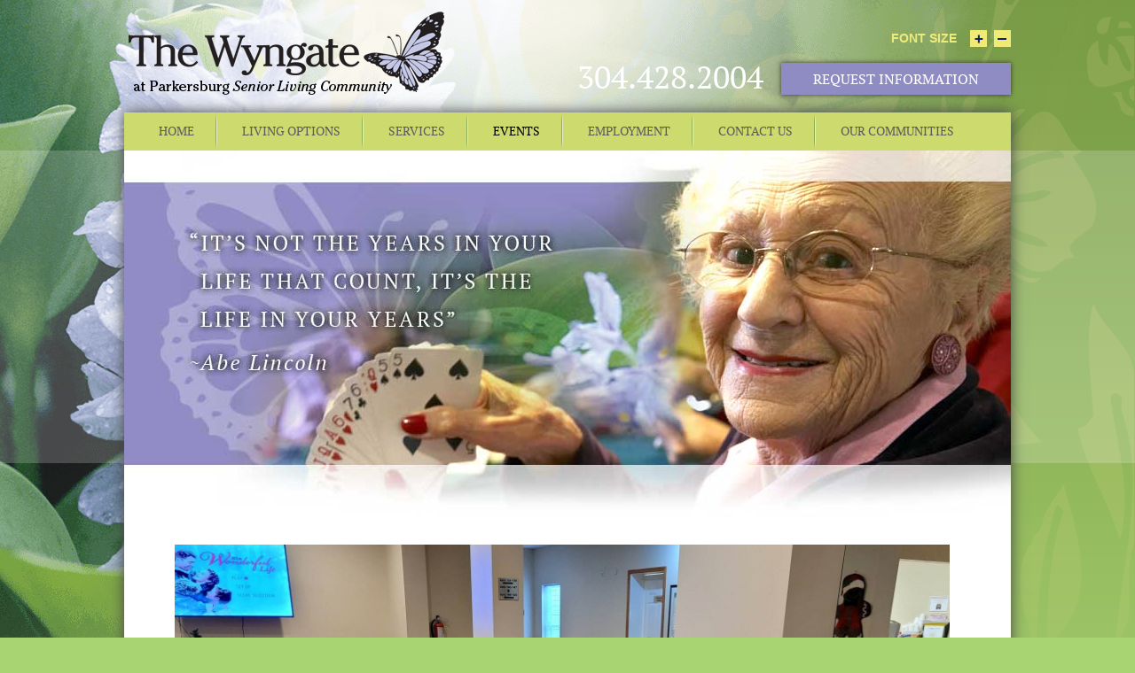

--- FILE ---
content_type: text/html; charset=utf-8
request_url: https://wyngateparkersburg.com/events
body_size: 70215
content:
<!DOCTYPE html>
<html  lang="en-US">
<head id="Head"><meta content="text/html; charset=UTF-8" http-equiv="Content-Type" /><title>
	www.wyngateparkersburg.com > Events
</title><meta id="MetaRobots" name="robots" content="INDEX, FOLLOW" /><link href="/Resources/Shared/stylesheets/dnndefault/7.0.0/default.css?cdv=157" type="text/css" rel="stylesheet"/><link href="/Resources/Search/SearchSkinObjectPreview.css?cdv=157" type="text/css" rel="stylesheet"/><link href="/Portals/_default/Skins/Q1776/skin.css?cdv=157" type="text/css" rel="stylesheet"/><link href="/Portals/_default/Containers/Q1776/container.css?cdv=157" type="text/css" rel="stylesheet"/><link href="/Portals/3/portal.css?cdv=157" type="text/css" rel="stylesheet"/><link href="/DesktopModules/DNNGo_DNNGalleryPro/Effects/Effect_01_SlideShow_H/Themes/Theme_01_Default_q1776/Style.css?cdv=157" type="text/css" rel="stylesheet"/><script src="/Resources/libraries/jQuery/03_07_01/jquery.js?cdv=157" type="text/javascript"></script><script src="/Resources/libraries/jQuery-Migrate/03_04_01/jquery-migrate.js?cdv=157" type="text/javascript"></script><script src="/Resources/libraries/jQuery-UI/01_13_02/jquery-ui.min.js?cdv=157" type="text/javascript"></script><!--[if LT IE 9]><link id="IE6Minus" rel="stylesheet" type="text/css" href="/Portals/_default/Skins/Q1776/ie.css" /><![endif]--><link rel='SHORTCUT ICON' href='/Portals/3/favicon.ico?ver=b47N6VXe4iBEcXI1ARVkQQ%3d%3d' type='image/x-icon' /><meta name="viewport" content="width=device-width,height=device-height, minimum-scale=1.0, maximum-scale=1.0" /><meta http-equiv="X-UA-Compatible" content="IE=edge" /></head>
<body id="Body">

    <form method="post" action="/events" id="Form" enctype="multipart/form-data">
<div class="aspNetHidden">
<input type="hidden" name="__EVENTTARGET" id="__EVENTTARGET" value="" />
<input type="hidden" name="__EVENTARGUMENT" id="__EVENTARGUMENT" value="" />
<input type="hidden" name="__VIEWSTATE" id="__VIEWSTATE" value="0CRmE5ZRubr5UowdDnV8vOTWXDvPEHPFFxGbRUAw4sUjQ03lCqzSGWnvh8LH+yaKZ522xI2sVQQ+h+8Kki+pRaZ96BKN5cUtKr1FghmruazzyDqej0tXjKM8FlW0hyhHlD+HLHJcbakhU1aOw6A8fJGWxAQZ/CqXpR/ofvcQuBO+hCFE0X9r87/RySIPQjWTXA0WyeqavBP68dOZBgNz+TwpZG0QogSTiUqptJme3HtyLhbV7uA4icu5GCR6OoQXP6LBf0jztVXamN4ajZhiIBMR0ouUkwkkJNlzLdBZLr86l+FNIcJ/MsfBssosswzilZNk0AVICPTsNDzkFh/mYpH8agvQBNS7gN1Hrqqy/DDIwSW9aLUIXpATfVsmOrBLRFP6mpevCBX6aDgC2zIoR6ORcuk24K45vg1JnEjB1lwCDvQNOiJ2VQDN0OQBT7uWC+gib+ud8nDwr7VvP8L/opZzCXJ6cnTVjJ0df+0qYNtbfEpE9kCIdRU0C85h0NUJXBurbK3vtL1JLRxMt7aIspPckhjcIm0DqCZpSjdSAF1qVkHxpE9NW/AZ5Zrj2YEKsANhz9Iew8kzrZSTmisOkN0jMerS157SWynO7StOzZebcy9OxVjdzDUTaT5LdaZdAg1BwDUJ49PzU7YRDl0knrnLUspW3NcQiP11TXED5DLlCq6MkWBpzQ27uN/7aseoUuDv3Iqpl/23GA4kcxoOlpFFaToLkPw7y9gVgovIDQgav0gowAQ+L9v7GLntHJmZXK4EtGZZLWV7RQ6j8IpPE/LoIx2LwGLLODfMZUOCyRuPQzMAprgWrb6boCyd8JW4CYSq65ft1iWrSb8/5ghaEVH9DFYl73Zg/SM4mYiDu3fR18lczylUq+HpN2fschI3W7VAVAt2Gietq1/bLIBu9UVruYXeh0zZOEAFyUuIuHEmuboO5g2eS4YtMMvh7Ksi8Au8udDkkhZc5CLoX5BMN3Am/iOi2WplV8L3AzEwyy29+ve5ZoJE84MtMSV/Mcp7TnaXQL01GcFFZrzezKWF7Yj6cATHjGHAWHh4vWqyRd//EdxAQdgz/YGm/1FfPJDGSevGu9Z7M3yEihDN9JRrgDx3MS9+57cKl91DxNOLE5La/p9/stfGnTA0hR32hs5LL0l6WxEOVHa4MD9ARHvsCRr4btHKCbS5mmhZXtAIIp5ny5CEWrZ06Sv4OnvJN/Pwxm4LrsV7BGgY9SMl3XsXI2LEQ8gDeUC78MgLjcb4hJu4R2Fo+kpNilpR/O2w+ZSO2bcWbuMVJ8eB9KAktmwKrPmJtqfunvqZKiAnW/lEu3lhQRms+MldzRauj3G0psqXF+7DmoYl5HAH8Dzw/6ozMMfZ8/GBY8DtGqYnhg2mUxWOD4gdeypF640iDnTCXN2XU1h1eaYL/Mdo6W8Pqbh7FS8IyGNOrryURcnNWZ6OCAU7ZD5DGBz1U6cH/RPce+sDyKmNw0xUzIOTckC6B+l4aPQsIGqWJlYaAipmPG31chhJSMoRDBVSpu78cKEMxXK2P3Vayk5YwKaF0CY/E9YQ/6Q7WfdJ2Fpcrth1YRSiKuPLEFkV/r7e1pWNm5J1glwf0+pXiULfN/2S60RnZ4n2sAkL8qZbWO1ZFJb8NrBX25rmOeOwngw63cybqHByY3tal0yy7XhOCY7PgirB0b2BU9RTzHBC+aXFiQMF334S3FUR/N9cCNDWTKrNZMuik8EzBTqRV7bDgvIWnwiUtr19GkuB4IX7F5ZzvAgEJTEYL+5GkaZyw2PrVygLX2lD8oSkn6H7G+MNcEKcc57Ik1vhroHhAQvGOsUBTlE99dTBGD/XZYyvmOUuEYvTkdNYFvA6n01emDAjnBkeBesULhOGFsBMUgffAY6zW8+pRY1JQoSgA4V9Fo3G53b+P1FfgUzsTioLpKEauBa+sKnZ/+xfcA9WRMJv8dyi9wtfdWQt1DEyB+/jmzXnxDzKMYgZZxt7nL9azjqu373t3vQSK9cIm+EcsJawnUyD/fWch9doeTjbMM7R7ZsTKkIyzw7HwPoTSFyTiiN/D3KE+ZNE+FEZILfT68WYlXiEkEFBlN+M5aeuH1L0FF+can06BkfSt2JjliuC3SnShnGHUcPfSxWrB+/iqJOhIDL/nfRHhAx2KhuSm+1AB/1fnxtt/04dfXeyOdsjl+rZfZ7P2tYC9I1R7RQGYZhSwNO22UDIw0zgD9et9Pq1Crd14y19nwGqaoZOxnEIxbh12tZ7t2c62wVN2BndwtEkngXjw4ej1zQUB0cZCBFQiasqh1pUxtvXhizKZQCuuCVY775IrhX1lpZluB5/[base64]/fgticUqcu7f5mFS3GgxIbTh3ArNL6PfAdQh0VzNFpBdlBcVJwY6HGcXZRkNN/i1XjREb5ZUCEGb90MtnJCLyjaapUYdBLjdrVl1VNu0E9/[base64]/7rsvjv/28Hsz9A9Q8lQFGLV5o0Kba9RjKqxU1r2QBvaL7++w/dfOV6XcaEfQITFSpwY6nirOfxqKwGEsaQWbY3siiOMrYD95uaXVQArgurSrNG/l4VzJWxybzZUYnqOIzIw7tqOLbqW0D0gnKGfhXJ4qCVaP4NQVNcX85AzDg7Vnl3y9XiAKCkHIx2TsWP5X+AAYkeIETYsHjLnvrRRnMLjxiPTx50iixzEo/6ypV/SJO00IuTD0bIrsA3U/mKLZxIqC9xonxgKPuy8IIBhbfg34o7vKT1enrL+fPatb8u7NMYIPClHahWm6vPCJQ/[base64]/DrOJx0GH8zNMYRqKl+fml1knIJ6Fzu5HEX4c5lfHFR9xfKsN7oTLn2x1CMPGnm1e3hoCmv3kq2hS7f6hJeklbkVI6IdO+SlOa/YMjOwXFUaBl82y/79dIpxdqQRwajwlsjQuLl3LzK+zpY3oynl+L9lUoAyiz9fUVIHTQ44b3NqNlgkYUUep0QWvxRd+0fNeMZZnlYhHBuIRuAylMT97zhB9+DwySC1PIGYq0N6epG8nMj8r7wa3a3+GtRkF1CvJCqgsKMnM+xvBSQUS5t719Fp4jTG6FURm8WQFmjAicGiVSc7BTTX1eNd/g2xUEu391wp5rQF24Em606QR8vArOzGA1KIRKAI6tT0wqWaJAHXscMBpUIYN5GsyB0+srAD59VU9BQhJb8qDbLRV82PzcAJrS4daTBithlIQFQ7R0rusUDhgvkHt+hQFSADr3zNJH3//YrMixyPT/2Z9dOTaaCeAiQCd+6b4UbOXxAKD7lpY36dO3xSTOH3k5TO1v8OtW5KIBsENervFysLGgzT5XHgDevCdrz/mrilsmkYeTYGKsrOdqST27kvEr4Olx23JEWdRDGHzWs4b+Rw33n1GDJNEkqupeqRKlDPFsEczEgSBBnMQrGMssmE4G9Vd/eGKYqcHL/[base64]/o3t1TRVU56b1HKFmraHw9NL9ZUXQKRInX7kFQpB31EajYD6mZzXKGkbhZ7WBWooKut2Lp2KSvgTUcrWKY1AdNESIZ5bKlyuoF/vgQKuDVPmTuTFJ4BOeA05nbYS3T/3F4hKwVqS0G24EnGnqS7ncpkjSFcLAjYEBEGoWdvBjeOYwQXisAzaXZQqAMgGvVEXBkaabjGnOWGYkboMKLsaICIuXhbG2dz28D+NOcgqZI/hYoe9Z3KdBEDCtZ61TAjsM3UzU3Oaj8aoimBFRKjkb0dTnQx8hy7lU4ypSE5Q7mOy7v09rM58MnWT6qVFcOrfdU04PgGzL6SzSZxB9NjxFFpMht0yelAHWPUl96O4V6KqMEMFW3wX30d1noxs+47/e/a+T1TvR3XZKfRhRwMgL69dd/Ls3axluHickjCihaQX7r8NoKz91IM9uihX3LFkpGP6ddr/W6nYIw9qO6/z0PuuSAk/gfyGPHOmUxbma7DKUfRHjTIVs8XYB+R1kjOB67sI3H64TWF0fYM4ctX4F2bWmbbS0yv0j5G7dROtHcihJrkDOJrla+PJRGwAAMNViltcLbpby4s7VMvlXHWNETbSPiT3tYRScrMnEQQKJ8/r/61iRJ8PZ1BxIGyu3F2xxN6lwVAl6hSC1A29nJa7wMTvoxiDftB5W/t8CyDDkqMgYF4xuJwyZxqStO+DDUBBEg8e2cXRl2Ntu+b5nWoO8IZKiHg93Qo/WRyQ6JELtuAWfJxiv/[base64]/xC5henNLcXR3Cbgbu6YDi3b67pamA9jcifkzjO+sH4PgIyG31LAiWfLWa9fDsZ+tjFlADeAkKFlxMgyYFBwl68kGJTfOjhMc7O0dKMkyaov7q0VNkBJEMP4o8wFdXIi44ibyKP/4OMC8fhKeIkVCCGsnVA7MnZHr8Xsoap469g9aVcQ7JhvYp0chALbtQAg3I5UZ9nIIJFVjywJ15OSfR7kJR/uCtXZePp+6LPJ0+f9t5QeUkmsHRwPN5OSgNDEafMAz1IHRFauQ7iFwobaDIv6/GNfTjFjyY3sSfU9HtexCKKAZrf0upGUceMAMLtWjAWF/dsVL7ieESY/fzeXqWV9rkFy64WZspoCBaKNYGMflKALJ8GC3u+geSApdjs7uXYeAMzwvhN9OFXp2P3AsFa9zbpK/EVg3qSNPklht8WimAoT9a8h+hnHGwq/j1Q1xfTli1bXjtzhsc6AxBXu2DvcNC9cwruVXxchhK85EgaYyP4On5UopA8UeRq4FhDQ5S3pQe0XWz2hTnA6hAJzaPCzcOi5a9LaSTXxNijHWePpo/0oyagnpzfP4cfMYdAVW//uJMnrNIzdPTghTxvzuPeibRRdYh22DTm+qW18Y94m6ryvSgSzCkkMKsno3gRLyHgbhBfGJRuxzzE0eoo9vBHOcWhF1K5Zgw6UZ/uOt53EUu7gB5W4juHyYrgPpTynPm+0DkPx93emRfgDHQ+NbTVP9tTTS44SJYPNkZwzw8T85vY30yR0SiHIYW/DFeljhGiDLDxPapxnZthowUeI/L/h5iXqRkS8O/MxXbpNq+6EV7wKYDpH9GAj7F2R/i+SGOuKbN5OKyg+nk/lnLQNirbKhrXDCAwCeoBa9gihDQIOh8Kp1jPsu9LH9u+yZNYubjlasu+frX3uS+5kFm1ylw1ARAcSJvM+XWsLFtIyDe68fk1ijE1xFZ6AUGbYh74yIJKd7nXeg8CmAnvhFHk19o4zo4/M9HcO4PnTWPeyfBN40hvg46lDcR2oNdsZwoWU3MPkSyRtZKWnQGlHfnM7yaiN39R8f/V4iP6XkRbcWVP4addoYaK6ZXfhatFP4w55G4XcShNt0/[base64]/[base64]/NtxVCbQHr8Hiz40+iXHV5/paGspfXqtdbcwLVcXy+FJXRzTBQ8JepC0GCClrUaoL4UU4frdpjPzAsAjLFjFpbUtpAf5ESkCVaWQd/[base64]/lr+OL/X6MFUBCe+yG1tKBGuCR1qbGZaufyUsGQA6SKXai1x7jSv/hQ5+XqzqJ69AD+CxzykzjcLezTY+1wni7aox+sV1tGSSmbI8lSHWfVl8Vt3j9Lds3yqPlSxKbmOfHcOhLqcDu/LMj23jQZGWoIsjVZWGzgez2+Z4A/S2cMlr130GsW6bxNRQwHmE7N/EFgGoBnhM+YHNB0ZH/v+nJho6lpKXY4NqGhRvYB84GMHAAiZqRbq3i4dwv+TfivUt5PFOKV/pq3DS6BMLGipVmlEqZIoyKnK01mBr2SOFFDn3xYzvmIHl/Cdhr/nty4tIbdj1RBb9WKxUKZAwtipwLjl/2xFUNSnldgHThtMSl/pRnvjMRE9ioOv1XMx2VAnCs+ZM9FJfXHfsVS4pXtfHlFUM2nVONcHpqPj0QhazrO4/Zk9awublJTcMapqlkYzD1oJoLldTxvRDm6Ly8gm74FALb93PjOCu3BrLE74Li5b9J7btxyjI8FK22oCxwpuB+NgIPQaU4oQ2B3XQzoohbVFAXK28aMb6RuXZc9+udoBSdST/0kYVDOmVKlIejBWB5+og+KO0iN5JloyLbTBDHTi5TZ3Eg0Pljrlug1vaIHDqwvhqykqaHDiIINkzDv5q8D586LD8/rrUQfPK7upr1Kgq7F2w/Ox3czlriSlubYu7TwjETK3b9mgHOTxlyXxR+nXYqctXNSiWcMfXnZgAUuh2/e/t8hD0phC6UAQ88pUbFJpySXVa9JuEDjTXF0UwwwGYbFe+Wcp3tfAPStWg4W0Lx8roUPPC43IjmLrofXOAwTqywRXBaOhXciftY3gZXK0ZZ8rE5wHy/d4ZqPO6tTIALuIjOPo6uoflnvDL6nYmZCiUUjqcbJk00D8+K5dz5W7Hkh6k5oP1kHuwI5bV1gbEgapwqccRoAU1cyf144neIwplCMI6QCk/bNuhM6sa1HSblGAcJzQcAr67KL1WSV2N7Dx7G4xJXaM70rP+09XnLLwgRvOhJkRohjkmdw5yRY58u2b5IqH1denlANVKQeQoQWarYItYwpIJ8YeifanHNpgWcQdHb5bf+x5MedPd/c1RlNbdrKuJ9mx8iklqgVMjWs+CprHa0VNaYbzyoEyjNL2wZXxQ/HNaD1aC13HqcYwskqzUUfhxcCtfvmthCqVMOxkAu98qxgaVPqVuvyyartncpBtiwOb9ThxxxnNZaoGxPca8DrVAiaEMLcLG4pq159R7tquxWoTmtDyVEGhN+4LAs6y8YR3yRo1EIKMtjd7QzD+3j7nCHVSpLj73dokyZnL+PuSjGExGwcqv/N1ued6wrKC9K5jmZGbt2WVOr2aRNEqan6I6nfodBpOQMrIzZfWnN0sJqGfjXwb/aG3tHMk7V+zrn8OTF3w7qEAk0Gi4zPh7VyVtx5EcEq3y/ZeUcqM7sy+vzFslaJRCB3Lxv0f5JBsz1PA01QGhUk8JEWDWogg+LaBx8BhReigZX3S3sbJqakufFUQt0c2oheY82Lhfi7xXnv6pDyKWq5xPvCsgtlIeRPFYm/2TU/627LhbdiYpG77WZ2udDkkiM8BA1oIZyLsMllY3bHBFYGf+WGPetfTuTzwsUAoha3jk6xrf2eETq+ko4KeghRcqOc1UkZHuJwyPFtnDvj4dq8nXTHOQgH1OeMrNXpqx+4JpdMUzrOuvXgOXjjbdaqf+oAxGpfSBwFCCUWKfET1ZZsENPZoiG27CGdENMPM4Z/zUgQbNdeN7P1TsZKZuvEM9KPHShFKEfNK+cnTvapZqnO7W4CGxbXlOA+VVEEH7dLoOmGN+KVB8JLqfjcb3jne3kB4016uyIKcrmTk6Xn5vdKYsnjLTNWThcPeJifuL7RtjVf/42Bf+6FWoLustGuTbk6Yrlp4r//WlqzFEeZAlHrL/BQ3m3x1Eiz5x06qiQunMGIMoVx1ww7nG7+IpwS4MY93/jE4qSuzYz58OLE91C/HdVci5rD9Qt0vS+kG66e5eOOXE0kdqdzqQ6s0CiV6GglNERHtG6NUOexrWwo7kA6LhLBsKlcOc6VObJ2WztZIT6sbow9LN/SqH38Gj8gdrYR3ng728zX3TaGXnFtMw6eqmryWMk7jMMF90wCGfrCqMci0f4E/zf0aimcidoZ9pvtj7QGGbzcU3Zlwm8CJ/JggexZhGOBCAdVaJTY90DN1zc+wjEzlxmnx0igJiQaCEPq3Nuc7m5sdxL9CrFjTGvbCVx/2FzIlrxLxkzjbB4TuoHsi8LXrPVsdTLtETq8CfWrQW5tg7ZZc+pymsIbQzjpqeWBwoIn+BuhBXyVbATvlhRFKexUkBXNh5O9kRPzJmha5/SAfR3PqhJyNofqFPenTfAjc1Kd5gj86KiD/VBD1jLjqeQvVO4t9MK0pX+d7lirWt6dw9M6t7V2nmS5YHaVAU12GCQ/9GI0CtO18inJmW3pd3BnDa917ydvPAdoQJDY7vHDiPVpZfFC76G3n2iNixIVapng96l+i0zp06BzPrL5ArO4rk2wH8g1RFr8mvqXaFcQghKcb1FO1v7Ci92nn3x/OOwOdMNyoxubfD8g5updQktu4MpqGhz4XMOMH78NadR8yRV8UJZfpYFw9+jR9S//BjncmQ1tDP73Onh2Hoj8Zq5RseE6ECybDV8uIEPDpAI+3D50b+R9sxJPXkn0328OL83iovmp0HM57YzpCAN+HM7nWuypMint95pC9Ve8q8SejO/+rLzONsB5FE0mNagbguR25WveyJDiMlPElaGW6ZI7qjVNcDA+/HGZ44iALaQm09bB+sJzACLPD0xMl88aWZIeIgBxUKxSt2W35HlAwqDRnhuwTcTgPcFG8tGr8eupsBFaHk0FpGSTIrWS3zfbQM/bAtiiKe0s8ba63280u6a/MxvOScbjZlwxNDlAi9WE4CZfMLiGXXAgNtOs9Ldyml5ysdZb6H+funPwnpsxTpliKZtMhSdKbp/wL+eEu4eKp808D/[base64]/X1gUam8ELc+81oedzEmLCB/TGuVMt53tqK/6ArmUZK1zJWuEi9VOKBapickQZMabH2dU5pKwhDv5MrEygQ0yN8PxN5DA/[base64]/Uv/zjcdul8QmMUcN/VvOxPQPfdkK59l+cjGZOw0Vjd7s6yxkJ0OmRHTBGigGv0sOFSnpt0X0QAWTCDu13S+sj+waQvwMwKuuyWSjGV1LiNAg4PY2X6b42ADHxuiLcrKnT6OOb0xPSSUvrnwksrHdW3hUlyS3SKQRdJKv+8E5sgsWVQSQ/nQwzb0YjUiGmFIKIz657JJ4Gz1nAtFfd01YTnK6hSTrea4WDpC8b2bJ8y8PbGtVz9Pw6jmDpXT9wLZqCDsp6Qjr9Vew2yVbyvdhIEetarZWgmDXCYQHepJA+PqIPZbCHV7Dadgxkn9dZS1YWCEsadnIR+UoUpeISharJm4OV50SDRRulOb/kvA7Ve2RhE3+uba0EE4K6Ac98btye/d3+Zk6oxL+0+E5O2jRik29x31YuPhUxAZbqlBbE9xpRec5SM++oqX/axrTxl1IWqfSXoRhDRXTb00x/4iFUdJviiyYwIA02vBkXGFZxkPPruUG+UyrLkltt6ZYOAUbh/MQXwZz9SFGeEEbj5sPZM61VqsEHX7JdQJBG9fcWgsrtWuWUgBD5B5p0178Zreg1dvZjc6C6RkdFwXoqYXefr1Hu61IvK0YWCMeLI+5sN4k6pXX5wmw+Z0z9MTf6REp6s5eDHPHHnYAlUvCbuRWVF5aeA8PK9yRspCuCHyTwyI5KqVW2DY/5r9M7NtbKXFT9hMknaitgLjYDocCd4ChGmSCcZxU2J1wyMlz+H0FxGnTMWstWf8hyUiEYZiT+u4JGTAXDlYxLzrHvs27y57Rozhhac62M/qbgaLGvaK4D1YoJfeS4elkAlq8vO4Cow7Q06Ys3m7GLHqJ2j2JVpKQ1Q2bt+ru5LikU3bTaM+aUwd21PSHmKPWhsceqHDuKNDnBo/RA2ZGGP2xeRei5dmQ301OXDp5+nb1C3mAXHQbFODOCsdFVl7bRQR2Kzzhcahqw+K+XZLBigPDmGAoFKR0N7jVfcBACONjv1iSIB4ptj62rtyPMA2WRsy6vEkauupY+Qk9apR1y5Wcdtlg9UqDkX4RtKDtmXUzj7MZd8geyqKFpVUgXEcQAL/r07TI62mkHCHbWbRvnVaVV53eGp0/jyKbM7KznuxAeGFWj/KMbFiItN6uEi/QRl/TJdcYbTqnG5+Okwy0Pros7Gbqy+bZTnweimYV3Hzr5mvsI4EiWwZMs9lwCYY23kQvRwOiH9EDQRmfe4B/3XVFWWVy44ZmTNm3vAiqPpjd1hCr+CzYIq4LkHFVg4O/JXGEqgmVJqU5wqtOadPodySrj/T7O9q4dgDsafzBeu78uEk6Mr6d9usC5xns6H7uuQMjdygSJPvIgz1yFc7Ej02kGGD0Cdj4ta7SW7mKPFUISF3MFBO8YRfq6ywGpTgom2QHvrFAn5LKWur1tKPC9qJC3IqEVCHNjapEi72KjwIRlKygAtAe6wEkyPMgEVTaJ08hE/[base64]/xApAFzeM/Jjxa//[base64]/7EcJJ5awruh9pjyYP+8J5BPKXnqjl1ToQEsxz2P3WMvZECFvU032thkvTxtleCoReZ/c46/Iec7scJ8bUrOmoXdrdd2gEIOhFUjfb7zYMfMCeARdvXEa4SOPVvdoYf7nQChS7P4Ua2KAzAuXczSQVtve3SYfeP9GccK9rEuBEdN0BYZxP2OOwrdOzEcZryFhSKSEZRYqis+kYalzkGYn47BIDEbTV5iE2uCjmfgY57+6xuEOCe1wZ3gtuIFD9ZP5I5vsvOr/gq3I4Etx7yTBCghGpsM4cu1Qb0FSCs8r8ocay8aDfSv0lf9ce1x3jcO2pvlyfIrVWpq+CO+7A+xbKCgLcBl/TvzGZ5MesCyCnAjz8yvtUIDdWH7dgLdtVkadUXst5ySIPSEpsxYVkwxmlZDPJajE3hPOMaMexEa9GMDEnhf+YVt9JxWoPsEvFl4cFpxTIWSNAbneRpkHVJTc2T25UQjJpe7zBvG9xmPgIo/AecyJNSgKvpymvcANsNk020xHwTZ9Kc3jzHH+dnfpkR0bVcZjhNqgkXX174ovqwf0rhYtoHTnE69EHG4xHmqPozHgwJYdofjAEak77FB7FAM0fHRGwZWbWuc0FWuLrbD/bY4lJl7N9E4EfkJSsw4TpDQaiHVNfqSqy3N/z8i8Xi2p0GMyx/w0o16hGM9xo/sV1omjVez4y3eV0VHzqQaT8yhzHDQPRSbbSeqwDQ7Yeb3qS76FIZG+pBcvAzixUJfGOqDP+H4AwTGyRarw+nURIiyEz8ZyRUEFDXZzYd5jma578HbUCDCqjWw7fWu/k18C2Y72P/OgZJRDxgmRVHPAGH3CZnkl9aTH/[base64]/KuZfJXLTyDM53ENTBxfnMcRKWL1MxtDkGJqWuWVP2/Yx0fLv+BjR9izry/[base64]/GoeC2iit3igoWtrWS5AAABg1EP8YliLbruZZ2wxEZtaBFQaYSxKgZPkPLFfJvCqSkv4F6YQaMPiYdDPVoK1Ks/0UcAzMGAMoLBhlCv7B8H7FiK9ZcENqv2SBFlrTK/L47osYfWMbXSCTomusfkMgChIH7Ciq6klSTuKRh/8+w5mOxKACsb7n9OtNt0GYzpC58Nfu/CrVY7GE1pMNV8q++Qe0ufBBIVZ1MpdxfRpQ1liWCiy6ewVc5gilvxzwftfNQAVO9X6bVgLwiObw9xj3HEf04CEsG8vYbmZkGkWtQRfJRo2zc5CMhD2/KPVNIMgJQzveGIym5qm9kgXMBjGvHnHEpuo19VGKjfgt2ypYu1wQLUkaVkSrA/RN2tyNYF9pcL0yaZFfX33WkPJwKKvyoAwtv95rLF1NabDG3fCU5BTz+VkEI7+criQsvWuuzmux0j+LcVfT7bvwxcls3rgLWCC9gsJqjTWX6F9uFAa2Hv3Hk2UGxK0SOZVx97qFfkqymjfV/BNTTybuWzKr6VGkHXxfiZN0c2mW+n5A2TODSR9pNsgRLZRvD7CPQLu3u2j9huJ6XBiu5WIeaIZSIhqTDK5PSIRdlv9wR+J8X31qIdtEf7BLX6vSwxg8mCgK9uL9p+4qTCcr/n9XA6Y/[base64]/afKfskx54fA15JwW9zrTL21iFN9sUvlJynftDU6Ironm+9qw+z0ZM9+SPGTglgG7LZr1EqDKZGi29WDQQKOCghHIT/bGHmKNF5lfEyCF1Pj29D+tgjy4i0tHXXFDcA8H2lfHv/tHPxWmZOPNwYjHad50GNRLvJ6cheC6u45VpZnKcbcT3zIVYIj4W/yA69jZfGqAyggP4K4UcWZbJ91oEgG6RpT04Yb4AXCmB04GjdXuHd2nwzmOMxADseVSib0ymWouHVsXr/3kC1xXYFwOr+In9G60lQqYOGqHai/+yzB5R0qVSDPPP2mmtFuknpAQ9rJZMoOn51mhMxluOVD2h282KhxnFspFgqyToUld/V7sspOOYPuaJFjWRuPVMPBJLtKMxUNQbFKKlmEx6Kxz40Cbzf33ePhtJbXI8bbVk1U5FTMw9/AcOyrzH1M9GvtdNkM8vTjRxJVtoFxBiqZrJ2ZZzAbCICFXGtO4FE6L5YkUQWCJSNHfiTErRunqaNzjr5qQvvkyG92LZlQeMH7IMQ6PzaG0w6kuZn5pvNPuo1NoCctoZZdINPRDOwyP08Hqrrnwh4+HidBEPz846a00jh5uho1qYboEA1CpPT/5ZofMucOeGEQz4M0qVs3n5gDpm0YyVv87G5LtIJpJpG5gd7l0t+8hgNG2jpIWrPbnnAmxDzXqulusfqIeF41L90YyVCbz1ibi2pfEBz6tAuzP0o+1kQGeAkkInXPbdItgYJPgPzR9Z7hGMBc8qS9lu1Km3uDKw17EMFyi7a1RI/RtFmJvCaQdwSP8WFs3zzeO6R1ZDNeEG6XDP+TQgg+GFmusfiiYJ03xhrtv7CTwMOMEvj6vTa3cYarrRniA8+TP8pY8tmI1Ev5gJZiOF+pgrIF+j3rm4S1aMUedVaYjwxyxc6lWx4pRmgVUAWej/fMoNwFGuXAcHFoACQE9AJsQ2hmGph8x+g1oJSQw0/Syo//y68fvRMPL/xvqPAc8Xd/PSBtWRy+1UYGP/3+BKajiitEBgnjalulvp1ANtxcUWvdbkUjHAH//HPuRNqx+jcFRhR4Unp/dgKrMn9wZfR/[base64]/4jDSKNkaCJdAtS8IRoRn+u9b5buI3RxLamUp746u5x/kr1w/gl5wvnYUs/mTG4FupxIrAakZnXbYpMn/nrUx3OQ2lTz7dFjo5GImuKDO7r/SE1pGIV1+gtAPKnj7FiMqmAhMbIKnk7g8zOAhWCupuG/8XEBYY/B1j4c9FIeZAZAy7t6GBNMEf2cfHdMDO0YGnHyAHnij6A46BjWwZfgVSy9T50uY+fBy9ZfMVWw9mCA+PPBh6rfyR7xhMHATs8tjSyO4ooiSdpyySoxpImNF8p+6z1oN3idYe4wsb7mTGeK3Y8Z7jMCuh8GI5srqfzmyqS/2d1mxF5USB3OHUbyWtqHsFZdWJ+2lENYUXa6ECvj0GeJ0vFUoi0/+RMwH1s0O8187IsyW0hTAgD+S92uJYz/QwLO44STx2frX34iG+VyiW9ZqksZw1m59uy40akcWHz69wZOeLaR4LLPj4Q3+7/A8PIgbndHTzWnmfWHrNFn1FLhjh4/j9Ra8Zqby2UIdKnd+fcZb4mFXzloNj7KWYQU/KYBvvcR+JYy09ZfdmTbl0rAR3PYFMdnm+XqqnGXLQ6353KkMyIb5Fgi5ba5fw3Bbet8EEDn+4QoWHvixrRXnoALBfr91vh7N4z/Agpk8XXGk+GBNjv9dHvCfuk1g6MQ0+aqLAbF8PHJ8GWJNmOp6oKjxc2KeU8oOMwbNRMccA4zHCR4k10WCj3OWHSY1mELKfbB18ej4lNjHUPWP9hQlPTkjpVmP46i0VANM//CiPATHS6PbVY1zyt27xhXv+YHODFg/ggT6QnEbYjC8+nr2eOGttruugbMZ7YNBwUEWsefOo41WsnS65FRnfUFnDhOE96bNdd1giCCI5FjTnO/KM8iTFZp4lumMbDXmVoKWmb3rHPRyzLW5lj0j4l5ml9qH3u1VqrpreTdHN6VNpCc6AJQAj9eLJxliEfDXE/+Onv2ih8163QJWcGXA14LzzhaHsnBA2Dgv2rtJlWrp9HHvopzSickUb6ZPJRY02JqHezx9cLUCPYvwcwahp63dCoJN2phHBc2fb+rC1mdfLl+vbVP7g0to6vMrnQ1sjFx1W4/ZL0Y5365TJwbI+PH8aSSoQuzjUKDsJzZfzWgT73rH8H36RmF5FEyqsjciB2eVsA3Hect9s00qRtLsX3nYXtCdgCxOTMdJ7M5p3/a6YwCH/PuNUP6FCRI5ktp0eNu1B4P6x10MekhlZIN6ZjOYMP5UMVi8G5KXrFJgcmmexEqGY1sM+e0OawWp4P0/mYbFWlGfcTWVJgrloiWMz2lCPkh3Rwe+ffNqGQRib1/2416aNZAEgiwZOupGwLWs+vQ9u1dAugQpya2kiF2sxU36PJ4GYdSkmdI4HpJbAj7zRIDO+yCuco0NZ1vuTRCX4+oHR5+pXw35h4cU7aHHXrZNkNmt6CT4RD/qQ/[base64]/X3B11kEJaGF/2FZpZH3bRpNYtzdJPH9B2jkUF9RNBV+zDRdQJ06JuGrVad39rirl5RXM2RpvfRtfVVWYryQqXxjH5kuC6DG0PJPIAtHxTMaDdDvmqpBkl9uzlqDA3S3On3hVe5ti0UE+E+wNTIpsmSZgfZAm/u++913PInVdG/8IGD3qsfqLgtcQZG/jtKL9Vtv/[base64]/f9u5zydSiM/[base64]/NvnYw6ytmINkEFbXzANCVcCRNhh8CIE53SAHprta3AXJ0IxtclngqqEiuH/w82Pu/Y669vRAhcJp+08pgJ0wjCErUbhnwRJhB33JE/xelOcYmKMaBMuakKzBaLFq+ogj475kvJKrwivtb3+QYGXZ3o6+gEkfMVBHyPzM9rPOZJ+rKMTS+cGneT4GZt3H/wMsVhQAF/1bNw6/YDItVwrNT5kJrg0x4ac6xdnquJKuOJfn4f2rXQNdGZYKHX+d7HSqa2tThdiqUcuTxvqCY6dND0I7DmEk0HyaS/TP/4Ep1lh+828GiwDpZ/NXNt2sgRH6d30pA1fqcTavWmappB5NtXtwOY5u63qp4sQjYMGkj36LQEvziG6Ht0BbB7XkzXz639UT4q3XcIk8sCrHqL+lTBId8Tg+rKYVjV5IJFQEcEVuqzfCjoGCuukxbsWyjYBuVKs/SQ3FHFdUHvc8RtPe+B9SsYXhS1WylqyCwOB65Byw6Kpwx7GHrurLQFEKWdbP6qQFnVm2qwhikxdr19Ik/otiSGpzWHI6rhuEXXC8QjwvhNO9PqN2HrOLVl7fbWtH0kDNCBuNt5OpdOVHp8ptB4dRWgXR+cCgIJe5QmTbb3Ifeis6iZdMSSzGKB8hSCYO97+Q9ukDsXHmce8xgudFwkBb/SbOfieg3kJVm6hlvXyWPlYie7jkNKA4cIicvo4JT93SyICnmHJPEuPvJmrN/2gtUpwKj2ob0LtMC2bPZxLLXdYt/X/AQ+MHptwbAwnUDv7icomsoF4Cuhg0q7//5akG3RECLWGVU5yJI37yn1cNagOMqG3+JJrmQ/OCiaV1lEkq2pdwqjeW7rGbSulfc5gVYmjiX4k7xhPdWnphsTF/9gidme3nCbT280vnNOvJ9WFuX2QKRdtrxf4Cu5kXhpclW9dH/yR2+bEFyXmLd7GaiOi8Ro/PivhE4K3dB8lczIi0YSpf5Pszu6BvxBEY+BeZgCN0JropIjxD56rAneWrQkPy+nws7uCNzC/mxAUtxI6dASItAlcvUpxP5eYGATn+1bCA0vP4V08csHkAOSDZcnSv1Wrp/EIAZICxz76e2zMJsgJQ0ZFF4lk05rdKWYChwCKtFisAURfdaruE3oaRXY3VtF5F3Nri0Eb+tkkEdIQ83XW3i6bCh+zqOiinds90QEKg8/AIQimNTiNr1CCY3hj2rU5Niw4mIiDFYRWgsCikiUAWPVrHYihUlB2GXaoYjG1FCO0PPwybq2zLN6G+aqv6+q6QLmbt6YHaYKYpTowegssUqcaWFsKW6y6qmQ05OZZ2U2CsT08r+Wa+NArcxoPm9dVQniPYkPDsadi39RfzO2MH4Sn9/Gc0l2TvV68ne0ySPPe6otJss40fZSJtCVAB/+hirJ3/7igkkgE2dWp5DrXAlT2NBjTOLoJvbGY+/GuKyDUZ9osIsj2y4p5EAhqBuA6dajwlx+azEfxD9jLPUcHu9g8Ba093RjQ7/[base64]/CryC+RzffslbgWX3sSKEXvjlokNA6L1oO5LITxXmiukVeuoAwLIxk2P4EyMP87G+h2hmbfs0fQdj5kElI/SqjJUgXVU6LiS1S8wIe6UWNcfwud70QUahm832E6WFyJjbSnNZBo4Ay5UXuG2Wp7doiXgmRpwNxY9GDM3mFyAJ0RvCNucvq8Vwt+gp1RMQ21eO/I2cpmAH8jfOtaPb+rmy27c7onXf7TFjGTs/VnAqtvPV1yfb7PNr5W0i8/JD+kn22PL4Xgy+h6CJiy+ZRSGSMyWWvHStucgJOk1/ZorZ2w5CBicxur6dVtuqfkzNRcsV/CPDq0RSlRUUFWh92zqbT95HfbbR6Nt8B1tXse25uVnD4hp6Ry/GzFZwwg3+xk5ZS/LwSOL0GmW7At8UYdm7gREUPXzdU89YlcVgZbQwyGK2z0Sc03bktSvWm8uo0Dab5cW2QxwZpL3p2y+O1OqMrHrFvSzyHAL7nQb/3CbsdlLecTXh+KhZiIR4EW8/uiwslgtERNqLXAyls3HBcpcX7LP8rnKpBwM0LDekOXUlfek9JJ14s/[base64]/tBZZKm4R3ZPSkRt1Dex9W6Dn5QLinpurPWaatGLN8D3bW3X1rS6dZt9N2r65+rD4/rFsZ/3PcNsbpx7zcKSC/oABskoj9rzT3j+TPEtOSP2G1TG2s0lCSSUIQ48Yz9S1cSlV0Paalep+/HnnuTsizdn7I4mIvPLk1U48GfD/fOFXWSCEuhlPnSFZjvyhjt6YBRlSkZjz8bxeNhpX1PCLDn0pDkR2xnNAVoUujRZF6erB+VmqaZdmGQ4V7AbB73fYnSvJ8AFrlTQDepndH9T4hbCjOC1PLQFVltVODmyMnDhdo6vJlCkx4aOjKl6xfhkIzyMnKuXcY2rg5d0r9I4pIIMCC1MI/Vy+PbZk0ytBya1m9LMc0bJtlMDkcHaSOkWOOgFRRmsjGtzOL5pPKgxfMLHtGlO0dzdR7Js/14n13svcR3z/OZriqFKjuAaNui0cU3u3hFgQxVz5saOSR57MrQbBtjGusLyBiRvEaLhvd8Xqurm1xwgI1Cwj0WyNpxD0cvuGpJEgvPBxTO44pRaCcxp+p7pa7+z+8BLjnzPDu+R73HEmEwZA6U8+LtFnJOAW/brkz323bEdi9DxR/1dquyIiBXqG6zecZdKsSwZlArh1jzvUFz/1Md+dBrZnXQD1iyWONUFcji7OHLFjhj9ywg1g6wj3g5GLkWDsfysjiFiQ1Yzdb8jPNwzYiL/[base64]/g315ETzwnZbqsBh6CHORZcyRJd5fVunQtlD+cGkbdOfSTxnU/zbabFj/qGbgtNMkm3EUxOGQmkJh2AlCdWMQ36ilBYcy8hBQJIeR1RexyXWIgw/TWHFqbCxBf0fiQ1sqdq5J3USyJ1BWK84xfTbpTF2S/Hd5QfTD6dYTy7uom5tjbY78BT0cGDqyQzFf5fUVGVfv0hGNVMZJC9BDd7rLvMvz+oLS+P9wJufrlw7XFzBLarI9serqIqFzmu2M6/6pyAvMOmH3PPaM/[base64]/MH+Z7Wz1qcBOreRHPrgmd4NVkQ2GCPJMtK3aPvACPTveZhJslYNQvRyGLmhyIYdhY2N1k/[base64]/GK1NfzjHq+SWYZNW2m8KZeXq49MmYgTQcW480SKXpPP1X1UJjzHGXRVU410VQVWrGaPLyY0Op98hkvDaCc0XjlGfElvmgonvKsA/BMLdaIxvL9UYOqpHU9oPjp5GnUxF2jV3s/GlPJr8tkNrJpbnLZ4mnMjmKKurW+2HiA3H+Ip/CGw+c5GQ4sGp07Y5SBTotZ8rBLJPxfqXAQ5uohoiPe6zH1QuB/SJY5I8buKhP7cDiYP5BfLaS5Xv1aLShbsyReyowJZ8NbFykFf2EF55R/wS+Y+fnjmn6yf4zrBoRcUysIOfa10yNy48Hw1p0I/gwVgXzzFQlhTFJXlrsMD3cV6SF1dKsj2xSEzICGzyHl4J2PoC2UxkGFFpGPIp1AQ+4uNewGxdvtT1SR5ApTpbFIA10oW2hRd8WKJ+bNKOkXKFY47Tu9Df9aIB01TK2elzz2jLy0DYc4WQZiIW0NV0F6gxyqlBTZT2qL1NGUpuJcD/052WOwpYBEvoLyWp/t8WjPAqEztSjWoejbMeLn7JgCQi4uV9lHMkCo6TLXRAWICphvDznU0/GhuSR8KuonDpXyFUVnLKcFFXbefUzfbsUOGZopKxtmrkpznOs6Q8DuhvnlDumHcQiHqLfkhN2GbBPqzznfrPjPoByC9uU6isNUfMzU0VAi+/sx+MvXaiSxr6QwqPx5Xsv+ZbdSrQWPv1BqjRq0Zawyq6gXFw21vjXIDwGijl66cM3TqS/vllMFV3C1bY5HGLKJwSSYahaY+eDXMPaQrnUipLNJ1cT6m43u228Iug6DaNMgpAaf2KN3KG06/KnXsyDLHSECzVrFVHl1qPp2byP7V6UxqOVU8m/9eh8C/f98taxjIGKtqH2wt+/[base64]/CRPnvoq/IM32DdJR72G7TQbHsWyogz4T+oFLWT4a2mvBVdR43rzhRFlKSpXjwJpRcLRVXgwCY2/RbdWPA9wPvPkSqgIZEUCrtcIDVEtwYqBZL1xThzkBTf7EfTIpeI84slf8PjZrOl5+i0rJKiXUDIf38i0kn37n9xqiV0mpnafLJbejfgXwVJgiRVijJsKiS9ZuJA9RmRg8TqE4XMK/iOY4u8epA/Z9aSa9jynnfE87DpTl91buSN//5XnEUENihhug6TIsqj2+KKRCglHUVYtUUSrDAFs8KXMxc5E1JwKXxlJ6ljx8eF43wl4V4IeTLNheUpuXDZ7eoveOStoGk/6UtdCUNMeJyH2RXtZXN/BU+MEJ+ebm4IjpGdFUEGRghgowWLYO5jHUn0YwFJ1t/iKAKoOtoDCogLEzr3UrXiaFvzGZ0HyV63RPYWoJ8nkKzwX3/[base64]/YB2C+XVG21oLpEqpE+h1rpX2w356x/H5XHnGmhHhRGtB6d1tU5/9WWKe6douDhI/weZ3/Mm5NYfORNr+TLgCNBvcg6MccLKYAdjdK9iYXh0gSEyeSCwo7QaTfDtU7T0Y43I6y/IerrxLxR2ZDoQzZfQdOdLLTV+XAKqYcLfGLKvMjtyhGcCtnvyJWjqzVFQsO4jr8YWRbLi7cLYTARtqWgxG6E9y+WnlGga4GSB1k8nw1Hwi0ECManmLmvwhZeqNydpYI35l+BeCyEnYMMyo+fwbn/slJNMF4fkE2wl54byrcUUPopJgVFg4wg2pLKBy2W6ra2dS8m5n8PFNg0FYMolDTUWGGJizG5iuAFZBlKxM87jXMuzguzNIbxdQ5utLcaRRt7SCEodHuXhWDBRg5karXAy/AF3f0XWgPs+WFV+ASFpqhIBanuaiMHnng4/viVBrCa4eSiPIQEvOs2YatEya48Y3FNqDnaoij+TF+ggikORk5vyDhwQoUzbiyKhXj7FPI/eUylZ4xtSsLulOPDgEQcQZ4B5BrrK3D38+ZSv+QjIYL0QGcGalYVQrVRWQQq4tkah1PnL95fIuiGsCnMumjRqhzOoZAsr/gEvwBHm5BytfiMpHImOsgaswtlpaTL/tVl9rwUKma8kiiSRVCsRAAZwwyvsGS/5iNZ7a7SrrgP1SHm8BW0ME0jbuvr8g0fwmGCmnIek31EYxmJQwfCVBRlbArrNDMZHfPlSWIVMOxDACYrm0zCkhqTeTREoh4uFdqUXIiN/VFBLxjPm9ZXogtKZOtT9kcPfafq2k6vjDmErFQ0Xga9woKZ7aVK+6S09cko88U9gEJzA65YA/[base64]/G/1ShngLAtu4hDBMjtnNgh8f4Lns2cnZMSXCcIiLfPMPyV2u8WD5aBqo0MiGiFVAuoHvNV+0s9u5nx+K5txV+HrfUQY96PIJ2RWY8fouCigJU7EDisU/k2NV09aE7fgSVawunQU5d6GZDEKtg4YtW4CGRmEBgrjg1NNutomwHq72bne5FtPQ2BhLtUbbym5xzVPBSNyHjiQFsXKuBmZqFlSKRNvQRPTeStAVzEBv/3YqOecWIjVxqT+CO+j9HMEz3AX93CTXABdmq+CMoHp7iqfRerfYPhTL1+yU1+6BqMR1cpV54wHKWF/jwpvIaq0aaxCZefZWr2O4udyljsywATV3Ja4T3GoLYialYwUI2x6Bv89h1sURkaT8AYstvRqMs/FJ7DSH9gHrCgB+5YHCyokzPJ891XbvD8xc8HJeyq+jhcsojAiYITpADaqV6Nu9188NdHot3akLOvmMZRXsaIKhefbLMlkqtG1a9iY0TXORd9fAN6l2JZGn82bqUKC+6dCSVsnkkwJYuEMX+BkKuQVmN9r/ySJV04XdnG03DGxBwFRoLm6nLzbhKodnsEtVNxnNcPjOTsUPHF7cTGAjkl6f7nWStRCnApWvyYsmznTjcGUBwzN3pR1wvTr1ty8ihkV8zWEsbkhu9f7MxI8C9ydZn5rzTq+UJSAkA/pAdXS94eanRa2y803bBcx2fvqAIivH365/m4ND4bBGW1ULFVFPfyhYrC02lhv2lIb7dQ4nFkyNveONV8GN7gy+YrlGpHRKa6bozZOWbbeVI/M3zNhLNXUrli4S8LCIhXjG9Okx7ysRWJ6OOXO9AWOzYlQL9ObcIGXSqtxH0lyOwk6OMcjVkF1BrvHOCkkJhhuy24gY4CbbAyGxyR3VFtYPPSy4T3TaoLeoxCaQ7o1b+1431/[base64]/qntEDN3HVQzgHomQj+0JiCUFze+lpSCdOWmtHYlo1xmWK3Mr84aIR7rTBCrxBuwmLCVuTMcaPcbcBk4m2XX7CoxzR3qMawU2rVRX4ilggcv5vYUYH896juAQ2KyXQ61w9bQQbv0i8T9bZt7j13CRiEa9x+kzu/YpbS6ei0K54YTxNF7DBBebp6eLcqDTZkX8mbts17bp01htnuObJhFWvtoqLMXnMGuWLdTkG8FNeoKqCQ2vUU8SDdYtgcNb9v/[base64]/wZQP/73ty3VTMUR0j7Q/[base64]/aAipL5NdRDsu+y1m/+xRCwIU4PmVeLVXCA5oTWwnK0pp5e/GhpEbiMjBTXBVspgxSfEohhzmLMYG97xYFvnv36KGwGzzsjSTurv+1w8sL9vd//86qxkn7s/3/Q/2sfTvbSBlbrZ8JI2uXDyLgnHtKEqs/d1Fx08Vdl2zK9nn2qTo8nbQ+jmwT4mt+Wiv6PaCpZLAjwVdfwMpyvcR+FHZpoAjy4MEs+MBnxGWPZbgVja8HLRk3iKT5SHz30o/hKR8LvgMq9gpYdZwepLB6yzQiaegsU0WoOx1q0tm3gcAkSRrB/R55SI5FjbugyPJmD3L3hd5ba/KJvg80p4KP9rXFawNroa9Q6iQ20W00VbOi5yUZX0QdO6OSTW3j6nFNWpGHMDLvGVj6fY/tLQBxGxz/iyFXwPWUJeDEEba7QqhqZysbn8kvBK77/Wfqd2c4GXENUEAkokc7QFV/J4B2LucEye96UGUm0MxfyVPKy8vexG6w5GRDDJ2yIbm9lc+WpvEOfzl6GAwiE+pGMvEe9JUKh+8wVQiD2zjChgD922ZcdpIfTd7Aq4yz7R+wl5kZ1up6uydghakN9D55La2YxKxykZL8WB8ZtON7FbI2G05GfgLgdxMZzSP/mGj/M6LL8qXZMIol6E/WjiAAt73MWCDoLUHtBinrMwwGHbKhXNDJk6hD+aOOQ5YzV2wTvxL5QunSCc9UUICYCzdUZNWFyli0WZjoe3yS0TXoj5EbDI5JTyXAY02xUVbYl1TSrByhRrepz6CAScZCUW66322c6zavGG5iUndnBDVgzVKodY3a67V931dOB6aeek/9dNdB15YHY3Efi/2gb3YN9sFLeCNKSoyDFQ1MKQRvcjpdrdQ16IBr8RIhBcnuYl5YwXQod1SWZMi6UoGO1jXItseX2Uggsn8vJv25Jd8O1e2xOYypTE9c0MERqWltBPaDgdjTb0PKTMyg4JBnBJZxr1rFLCL1awxpLWRA8IlYkVACMr7yXuZR/FT9MRTWZnmcSEn3QhXxU4xdRAspsWjk6qYsXAtvDaNbaSe7RSW0VJCp/GGIiX2Zq7KYDb3c1ugIEjQ6teWYyA6FhqiEiGlxVIKPlW9BV+0duAH6XwE0z8IMUrHxmLzyjfUSgQ4z9P6KRo5SBXqo9UDt8/DMTZxKr5pYwPsoJlaOmGkYJoNyNNaS/Z3Z8VSGYLgLDzfSMZjaoloZKGQrgbU7MnNsSqQBnjz4/IOzNmQ/GqWpS7zv4/s1Sm0AQezI5pEJEsa8iStH1OMyVzlfA6nNN4rZuEgUfN8JT3mxxKrkISM5ew6movBV/DF0p57uxygB+CgNY8JAQT53AaxZN6PbcgWOg4OEuIouzHRj98vKBlgCI/yUyEl2oTe84ZStjbid1vDM+WC/rXDPMT/[base64]/Y/rr//EqvDgC/K12bltbkjOHJmh/sNEJLbBQID3otyEAdiUaXJ7gBB89f5i5dwQzn+nx9ORvbN1mK1KkP5H81wulqQ1BjjX3sObQ7uOjA/D4FmcU/NcORLnBw/11Pvxyh77bEhTj9Dq7N9FOUDa4LkWDraTetvfJTBt8uiyF6ZDxoz/nvgDCmLfw3jfxmzCPYf3ePtcIXkYZM7ID05/w+5S8vuQpYjpBDc8IesX3dfIQDVp9vyKMoHaDvnv3TRbRiV86gVLJ0S1kdk+Xg7xTGfqwzqXNSOBl+P+g3Tnz+B95f/osotVoJ294wsvduHjHuJHeu8ZKt5Jv9LNz+dXP1UBGLpON7Pq8RQym6wPhrnG+QN/RnKSTRCjXxrHiOcXdtNcLwZPUAJWY6OkkXfINjb+sTG897Qw/g7SRQleMENBoC+XFsl+K7oYYoyERVGYyfn3nLhqcqs8wZeW1c2C1RHx24Lvh14SZolstIphGwijHoTxerCrq48eBcexYL+MeOSVZHuoUidcKpFGKgC4l6SM/aSwDSxwJZEkUoLv6VcJD8/fJnJgdcGCTye3/7g/hn9mhPXZ44HG9kWGoZIS6CabgHSeExoHA3vKUGSxab9pP9C+/6VYzh7KMAqrFXxWFztc7QuhbcEQ54mmXXzh6GzeYN+vK18zcmsN+OZKOMrPhxRWczAkExBjIxk8R6ynnK5qXfpydabTQ+RRxX9rl8Pv00oidnFLSGJnoPEgI3cVKjBepcnsGxbwiN63o+JDLY0t/9M7kVpikVCkE2UkM6A8s0c7pHVTpFyYcnyAk3JV9PSwj6HrnQl6RG1FGL54FAIQBlZOZ9QmRrJTqDTkTrE+bi+kNrTq+vCKG9+LA95aJVDagYDivsLixU2WhR8U1GEwfDPWtThSiauaBtpWUIATVBa6YkQZ/218zV7lg7AkkAl6PrsEqHbrvX4SMTfEV/4+6haZmgDGtcwG4nky8Oqa86lwI+0vU7wPiaKaHm2bRMA7N1ab5cIb6Q9udoChz0CbcU/69AFvx1TNeT8j6/FKDFYnOke7FmdH8E7KtzZtMGQHQDjsxYQ1pfnyAt/UBZVF1fzOwuc/q1ackeDRbc+BX788uCTGY0i/5TW45Fe2JapSf2wxHOzkXKfm/Hl/sTfFdHFU7G21bY5CErIQDWWvo70aOJ7UWn5YtjhQpUKjxne2uHtzehXGOR1Sy7SRrJ2SfXByzWNjhoQoDipGFwNJtFcunFoUq5PyskgMbpTgMCART+eEmw+a6o2ue/E79fTpJyXr2oWSXYUxHbWuqPg8vGAjdmqbRMvyf13LYO1RKykKwaqQVUlJxPePLw7UzwReznsPUFPdK33WlZBC7F25HQOyr/uL7SkXyaLlmFod6TS+riVVjDVI7aqeRCDw2LBrOPlj1XWqEZyANEWkN2gM6iN7Lza9kfmG0Z+CTer809c95eehNHRnwaC9kdQ6J3ODSWUEVCO9c3n7Ltf4Vfb4x/SvmeIFvgJZRudEK3qRXjfivGdlyjttZW8412DnsypiRBo/XHSXOT++y4OyJEoQ8kkZm+NFx+yF8nwFYBONg2m+1IUnkiIPkDA1BEp0o27MafU2723XdRnktWQducBgwzhi9y9cCXhxGf0MVDaGrUsVZ2pGYeUlkyL8St/7nAOsMMQxfEXns+9s45VBeq6uf6HxSWg/oiqPxX47Y3cqqZE87NfthDWnvWJLThX4eKT97GoLloxHVRvCjxO9RIS8YJ8YpHejxMy999dJa0Ne2KPyM5ia3cGxv5JL72Zt8bLXZbX2UacYB2Vaoo6TEk1QOHUNkz3RTwsy3AXwrSfJIIIbuZb8LBlADpvbDsxi/NIFe3UrD0tSrskHoKHQ+ZCriMVYSTf/yxLlX8o8BmMXG90+i/6KYEwHLiK7kdRRuxHeSjxORD5emTK+XsFg8Nu8e7mocFkt8pAnMzNzjeFACZZ8M5rwohCSbfQQMhc+XfSXkeldFBVqEuFJMYyBlBklz6aSebW6WQUsqc0aelmaNACSCReBsvjJcIPiYMr7B6uUpShjoH11M8NwaFL7FxD9Xa4b2+edUGSgUMeFSbD+/322VBsh/+SfpPhbhVynfjhe9LLpQdcqbzDZyQxrhZhFA356akFiUQCVnm7xoUkzgCMQi2KL7laumEc5gm3wLl1ES/WUVdDloVUbslVqFTaaMNogee4ZAqHPdSmI4WI0DV9pkBn7qJBa27qj5j9NeddMV4C/757gUqqyzvTDYINCheLXCdVY0woiTxbfc741jPvq8wLlVvuSIv+NUA7aV/zbSYY8fTV7+xRgqJsaTmKTafTAyq4BhvHMe01MNkzXmCIbdwh0w73kzE4omqGJWBPO64T9X/[base64]/qDpWFtOFQ2rfReTJN5K2D5X69ewAU6LtXit/[base64]/dSZBDAxFj8uohJR/QuHDBVNhkfsF6l4wNl79LNjhszRzCcjKXW5lprSBywBvYu/S/mHObqxiiXVV/bs6UQSQkn5ZeHzTPbjLCEUhK7xMat/SV7lkH8ZoLFbq40xe8T5cN2Y7veEkZXgQVW6Xg6MS0zol6Wb6nX0Xb6Rqdn5aNLmC/JLGK+n1rv/T+tR+a44nXYkH/zCspBzrtXrGpA48zsG5GNRN5w1Ddz0BNXEWRrOe/tYPZYGHevUjXwoaacG+3G6ZVL7cgDCPNV64m4z6GS+wiea/LcB6cKufvnurILe06J+p2rLImBKTWT4gKAkGCEVxsiSSdvt9921X0zRDo6X4Pc+2bTbUKiibCTlI39rfasJ5oCwPb2OVMO06B5wBgBGSmwCa/sBbdqnhI1z2BJ63y+KDATuTWNBozjxpzFTeZQvqxZrY4Da/Lj13rsujufSM9nEqLauM+/D1LgkF4JYc/6upgFhG9nSAQXeoblFTHnuxSSZ/iV/Uh3doScQm9wdTzC7na7ELkzPM5Ef3OQs/fLQElcoGMZqTQ2XFmZIEbqR0yfdUEWUKYnfwu4g6kf5eIL5TULj6r18jjuq634N3tstTae7oZibvzteOHGoh4d4E0DGPeeZ2Z+0nxRCRIs8BeB8Q9h0kHBY+V+m7+blVzfrkSX/b6rTwH2BhibINmA2PSuaTVOzGvZgRRkcFuY3cqwfsI1LSXtUw/DSR0McSFltlQpk4+wPJACtUcumFvLOptRqX2IPul0H67JUgB07vzrZhHnPDMKLBL0eX2AH+F18ZnqmLbbIM1R8T6Rw7xvpuFtaQWfqt4h2bAXv3zXI5NOyruuRc06/4byMEdbcw9TwirUM0yrRKqS0kh0LiftdcqdUIgorsvFFLAvfKTmJklKhV1hR0VPNSrp+ju7HvruSHiff7fHiHdAykUPH3ymHOAzuExBUcJ279s6/XMW0GjMKaNCNLJMSJIH/[base64]/Z0CmsumX6ZaWLDwqFnCpNo4uQaDgaPSmesvSxEoGp49Eks4xfm5oIHj8iiR6sCdYnVYAxrvUYNJgFIqttwks9Df557OBoDTX1PXTeCYsB7rZQCN1MD6PKNcomtT7B2EcocszSE3LTw0dKCsU/4m7N2aEE9EckqVv2bLw5DN8eSyMudYiXY73Qa3LeTiDP2XsMVjZUlz03KDuQDULf+jCWgtLFArWTXRhphqajeQdEFraHKPNbfz5z0ydnoOnr7V/v0P3+J9hP4/eG0vEZPGbPYAvQeNyg5n34gfATU8bSegeuLac9k6ZCbMaaw+eGeQ/ZoMzBhSCx9hwMQ1VQtr8MqyKrPJArZs8wBwURxzfHl6Mx4MxxcuEQX1s2hgBAAkhxZv9jTkBMMjsvYghgEZoxo4FrA+/r+djt/+DKxwuWFmB4eE1UR9Qecs6S7HhJeHfF2WviUQOWm4LYCUO76FMbMelDKHZTKmfUY2qyT3cb1omkBhEBr71V6iMYnk5r3U7zj+hSK41CQXm7GqGCtpTCXX/1CRwj+5ljbpauxz/ZnWvow7darFFLdxdxcZtSviLtJmQyGm9eNZgCEhVQjJxiUeJnUiQpBIiaarrt54ndIOeQM/kPjSoxcqyaD3MCiMxzjblDkuEcvinzG8Icbi74vLV/V5MhTYP1gnKocUZ8gWFIsUol58+lfU6rQkrwQVjSem9sMvWBR91fpQQDfaY5c6rvMS3DLi3cxNe9tqgcgWN0Pr98iZ1JaXnlkey3Wm26/d0FAYfW98TMEB3WqvaxgZu1s9D6m276XTqdpyebVPpJv/FlLUuZ/1tRGC3Z2QgPG2945vYzMPPsLk28eEkZTgppiH9uBUcXhswvYWsfE3Vxcv2ToRO3jJD7BA5TBTspeUaHHYXt6c7tmU6zVdNLLIZ8orRwEF5SuvncVt7YFWY9Q6KXjz+sM2ZAIrNYfDX4VkgdiZ1+1J23jp1Nccgu7bGjdwsLfXKPK/Y7l2iKKdrsS5Agp8pFJt73N4gh73vA4q/tcsF7IlgWB0QFWQOTxBoPRAodFsSLKaEAPoO6+ObpVyc7C7zhwJ6wkCaOShJEfdOKxDXgrkR3RCIzZLTCoDd4HnHe32h6dk8Ps6l83AUCYnJB+Wi2E423PWouHTkeZAk91vlSiMoq5XBlsRHBcZMYbFUuS67F9KctC+69M9Ma5l3rrjX6a5lkJJSVlbTQ7S/1v0F8+Ux4xP2TSFSBFu8Qm5yaSWZPuLa+jxU5ATVZjdTJMirRnVfhGfef34Rb+V1NIvqqDpqCUBuZwGtaz6U70QdUa3nRmTJelS8W/ilt/FcBciQGam8Xf2ep2phzSuORTKTJBD6LkL4U+U5DFz89fKfaSy8utxoIw5vNUzompyzRIJ+4WOusWg1wy2jB21IJEos4IbxRTchd5FWqeSJDMeSYMG0C/L2u1jJsDxXLXnB57lOQBFgl6DRXZ/jm12i7rB8idFYevFQCvx98yw/a21wMB+1Yquj+qtN2A8kdwp6X/nHQjFj4zgmtT65UWjyDKigrT4cq8NxkVvi7Wvw7eCbMFsljblAlncDwmnDe0xEi+NBAfCvZeyW0MY3NC7v/Ioj1kL4zfW19YKYJZRSnUUHjQkbl+Igzhgdu4Dky54LnzW5uJ6oR2PmfG1bVCxB7/orc9co0Nc3C287Cc8XcvRGY1iak5bSBSJ2zsVEg8cAU8qx+RknsBQvca9O372XxIaIzFNsXra2lDf2SBfnf6JQbIAjCkTmcCstjr1uxYGqVCD46yye9PIqF5Z/CNwMLxLT8RNMKG2m1MBoM4Ab5IYdjETzdpR0NVG3N51suzOuwABl6TDQ8Hndc1KayFfWHaaj3I3ZKwZam3m2VPCt8+KEzcZqCCGYmvyGP/nMySJrmAkUYPZ3vrdyboyoIviCUGepUnWyD8CyMtd958RF6MBGcYFNRQ459xilJodh2dkajKA0Bs/P45j0ZMOsyNp/9l5GfbeNfvn04NgcUHDDpcYzdhz3JKPJdZxGd6Bgz7A8VNA8qjXWDK7glHE3VYp0UyZhAJJdPjUEo/xrFiAok17yKY0lV3MVTVEruBsa6jfdSParFabVycm+GtGwglmaCzMQ5P4LT7baKWFDUXUx+P8a2yZlE/RYdhQaMwAiIMeNaz3ObddCJdeLOF70TyNSpCgEjWuRuq7jXRp0aVkmdmm/twiW4MHRotbFRb5OOU9l/9t3A1CG05w0v+3Q4xXOA+7qZoVxZC/YzM3zWLOiBFPtAoDGS+hyxgf8S6umOIGBsjmLPlF3UwlRGLH3bhaHeHIgofh06BpnpUEhfZUM0CC1zyTbGmJiXbdlmG3wFjv3PYXoVZu4H9V7sZ4/uMxJJivkODxW2OAKLRMx1tr5bAhDnYHZK/BNj/rXCr5ftaqlYTQcIGX6M22ERNR2eSF4qcttwihGhRq1xtF1fxMT5j6oeNPHRf1/ovBFqvfYQGOBSu5pkwDp952giLOss/IfC/S94uDmL+V91xqkEL31hNwzFDUPklPOgsjAP9N03q9Y9s/VCOQ/tB3K7T9lt/KwCKa7No7nJcQ+at/g5DH6KBHYuL4EAeYq+DqqegWQecYE7jo8qR9z+O/rSVc4USstggJashFt36RLbsjmBOywoKpMNfufuN8HRG+g1RSgqNKutu9M1q4jtj7bgnNVQlXKmWoXd3UpUlRAjvc4yxy16h9YvxEZzI489lF9+JDFlD4ISmPvM+eUGrPioWKafoXBdaFe1xOBRyrVAR43Jx6pozAzhZ+tbufCo6Wylj5q5iI7MAWR//Sce7TOvI5243S0xeBzHtSTYN3pDiyCOiLCvdTM5207gMdX5K+cAQG/hOnAVpcIVauoB3Du5FxqzO8UAK/xAcbxRp/MQvtIfHGhzdlx0eNKE9eGMlay/qxz4SqVM2gUv/0+gZFSVP9ZFGadER6KkQOhfKiRT3wsZO0jDI+zbUNko7sONIe8tgC8foiYJYzCAN1t96EMdqXu9dXlSU1Qovjj9r9D1HIfrUoActhYGif5SbckcC3+b0zsUNtLuadlXOcp1fJ41QrAcKAGajHh7OWBEd1hqtRxtDpruNQc/+/hsv6GbQ52iSA9Le5UnvwoIx3820xDfEi9TKD6Ng9NbE4mrjJ9Nr3IvaCpgJt/HcsrkvqO2UbNBrwcGqS7zEyicuirkjwuWbFXoHsufxJEymhcpatBxgG5Bx6mQmvn662KxktGC6olFkTUweycleMRl4l4P2b9e6xKdC4JmZjTe7EccIvrtkc4y8yvZbqFxSLAUABIQvtDxXteSz/sRBzWgOfse/Zk4VQcMBo3D/0ofHVMLPr+7FKsM8LTLTH9Zs46StVkWJs7eQECbcctRRBMo0cyCFv+KHRQsIIhtpVmniKXQtenlagQTSXZZ6N0DmUhPVCN4syUI8YcKlT3pDoI0EVVMiEWAx1qzbgJBjUJx1xN//K9qByn4CVa9RiTwyfTI3Dd7clfcEnQU9lqZ2i4RvNKDWQXN6EXqnxsekp+hOf1SZoz1NJdWTeMNShvYGASzowWzdOxn4iffipzi+xtGuJ1RBP7tQLY4poQD0Go+GukKhJJDgG7ObYrHB/MWG04CGo3NfpEYYoGXYhK/CE8TJK9dZiAelw9JUt+jErXwYfN5Ybf9TU5wsr+cli/WTE1JM1JPCJfmX9IUbeWupWSJ88myEYXWo2J7XJB6Nb1ZjdO++RTGAjqxtG0eBkheJunWz7gRGQ3lRgRuRNnQ8X5X01PPS73YGMqR24v65tlf5unzBA3T2YoSUYed44ulFltkB46KRoc22TM6GeXN4km2aktjoUKHHp2hApTmrOwH8YqGb6JVrjXOS4/wobmQBwABv1RhF3RJPgGPeNVtCQ2panm9eI/2J6MKGzMMyu2fwW5h3DA/ruK3/3m71kaD3eqqROQtOrrlxUw8Nk1M1XhFpAuYPRrBVHd5OT6TVpR/[base64]/qFsPn3MstS/Gt7r7pz7SJXgpzRoAMSCh6Dz5O8Ky6rWfAqJzrBx9igJ52eYWa/oXqoXkmOc2YvlroLqWmkfhap/XYF7lGzVaAYi51QU8EQXLTbwIemrF4rXQRMwYxFo2y9+YIIgGZOujPbdqwJZKBlIAplW1nEr7/ivr6oe9VxUGbpvinNPZkZ2BYdQ2B+gwFd4FiqLs88QrSTiWxjgQZbeyFDUFWQsa+O9wIqf2gvC26YwRqN2ajSFGH51sIsSBMdSYyWIInJfBDYR+ZTMapFFkfD/V8eBV6eIfAqyZW4KjiD7SoLiUqmU9vSedLB/4fbLnxYRlJa4c1sNjIkcl7nznB5SvG0alpvJtthSp//cujq8IEHqD6l2Bi1//eKChA7MZ/259fs5wBS246ONvuTf4KCE0pHHJzQ6GFwCLqF0LDpwrkgTzYHErdooOE8z1LxMqAzxwXnOw+zx1nR6BbZANxbcEcwHWzpGacekRQWCHvfTVO+QiWFyRm12BvHJX+i0vvG7HD+emDiSsESU2+W55R52jW8zwt8xq1j968BW7DzeABJ8gb9uGhdprXzKc2ReHc4a/ZBDSwKwxsYwBp/9ymFG8CaBBZgGF61nK7gZV09RNl+IoK2Df4Ioghsil+iYTLPPFCWDlfBaIvCTxfud7My8GiU6OGUOthyDSBJ1CZW5qKi0khj686KGpRRavEBAqCslzSmBVJJbSPGcYPb7e3D6sOdzg9z+Kyr+yhcJyVrgnjuI30qsOMsr2UOqB/bo7Jw8g1yB1ovKPaH8p1Dqm3DDtHt11iXbM2/CwEjf5XsGWehe4SAERPBprCYT7+PpxOd25FjjqbI6aJO2IsyZPPN6cnh/YPmU7zimDu1WDCeCwYu4cFQ1iP7Q7B22GZfMXxINbk0x8iZgpe7Ffh1uMJExSLs6hsejxxTWwFt+Xt054EPWL6nL5mCMAZpLbZQKmnhZx2+eWajM4H7T2a1EWNYcXCdBp+ScY4tCRtay/OrYWrDMvqukpb16U2joa2nQdHeaCJQ8A1a+L87TqhZGWqVpiznSWp/ClPh03FnjaF4qIi1KJ8XGk7OYMdi8cumF42Hb2ghS3/boeSaLvQ+qLLeqTCxHhExhBLO4WJVqthgbmA6NzlkavJVIE8Fglp9a8jFGsuLh7uTFY3BAubWGkyuEMQdjlks5jgTg/DFrz16cQdS/7GiVl+gZUsQf1wEWieSLA9DD1iU0kCxMNAS/tDwBaGvlvf+FROArVtnt/DM4GV9hDI3XIaDBRKWi0bCKwjZ3/srOApV/22j7gSbOFROnwYOdQCOZsqzrroJwyFsS8zzS/GGBsyws7jL1cP/mlB2t6ykPh43kcX3J+cSJyPcgigX+JnpLOckewc+GmWk7/kR8MQiT+GHxh4hzE7WOh/hiQQqJUqXg8HjOFoIwXxgxVIC7flrEPhT9vcO8XnHcQm/wiXcXV1WHf65Y/718a1cPFVjeNQtNveNKg2seJsMU1Xi1s3O3ia17m8Z2VhlIpumqtZ53w32LZ9hUOxDGjA8cbv2px5Qo26tslVj+XJQ7rFXREt7BKiHsL3EClu58vOzWEG7e2/[base64]/jjSa/c+NseRhUBrcyqE3tZVTJTU0VaH0cTUD5LV6mDYd204Rrltw4SN47g5yEXfXmBtqozRBdkQYGcm4UEos+tUjQp1q36N/xLupdwIkTKgHstFUGNAS3/m92FrUP2Tm7+4ZsBAJPDt6WIRr8peV8xgVu0A4IDWyKONqzLV1seJ3I+ipW/sEY7NNPOn6F0f+xL/ppTJBt331VhpovShPu5gCg/cmAxqJNgdL7kvsux1VcjTNsvZXFTWnghDLUsupSbS9XgIrsrgq0uzOLNCsfPt9azbwkBTV2OF3guAXNOps7rMXcfbvIa7arOzeFQuY+f9MwP54R3FVNS/Z3h4wvk6Cq4o849TjBxccepT2gCgT3hQ3kiy+SkBdx0cRouM5GeJmlkKzRi5KfACDjHpypOVuk9YdulN9+y5paxU0ho4T4P9qlHJPY0mh5njjhTC4cGSU7vBC+fnwy4KXPve0CxNwa89lMmVmKBas/qo9sYbKWS38X7pEJWKgdTl3vBabTZXp+1ar/anO8SyHnwKLT2mqJwfCSnvwjUfy9aKAs0Eaa+u9yt/Ogj/Sm6IpmRqlE9yemiT8ge7F/3zXCJaK0YQhQGzNq74/+m7+EPfdeJv6vzgw9lYX7Pk8Nfg3iF1nk42s0yPaHHo6zJMrsBozDadV/[base64]/qt0CwSn+scKa33mraDkpFTczSqNEBvZo8utfzMlBqqXeacb12djjQVQlWcALd/5PfOViQ0OBudyIk9pHw+4lYBeLtJ0jf/fdQlF8FRfuI2EYamVHMQxmjXTtS4cJpdjyXOYpG+AhmucZNOx1pz0pPp5A+U5a78RhbcVA8HkAyszK0pMAEh711up/k22nCXO9Ct1mTv+W75C0PcrPeU6+bhVn7qY6wAVZJsqo4Fj9X2Idl+1zS0Fqw+x+Sha8WO0KiyAKRkeyPqLN1Hq/XBY5S8wHnh6nfKcKl5NajVLggkqxEK/oUcwNv+N7Oq2WRliXFncWYNpUPITS7jXdQHK9HtzqKKGyWqMsRQK8Ojq8iu9yvs6EnCabiunOkczukiFCwK3D04zuGuIPklm5+W3BGm0Tb56Yu0PdNp6C2bN8769N7lb2/WqVs8ISXY2QZN8jDmxdXc9P8c94v0d3b2FC8tyTuxKw7ZUepOAtIOWOLXWz2jPorUuv82C3AcoOuvk1QZgLjXv3AXr6g3Yq1oZxms6HO/y6RYpLyL+gw3MkUfTmzMHskKYZHb85rF/ptkYUQwyYxm7GPBZjKI1M7wNvmNX1CTspB7C2LKttoDTSj33s9AfOVXD3OtBSPtKumWSm4+oB6X04GT8Yk1pWtsfJz8UHPpq8D/VW0nx6JMZap6AoO2LTw5G9P6cN+hkCDGTQs7qMGReZkUKjF3paGfshq9qHzR8UQ6Z/GSsuCogOzEuV2Ft1hBHkAhm7AAIT0aJ0RlhWc7VVlHVLatsqBDRB/9T0VWZuwgyk2zGnaOwcu6e3kzAqaGN6cWJkJ0dnPP+w7VzB4lk9Mc2kvklAL+9fmcSwUJQTKTGlDA0YrDwkse+Boj4cRee/g53lz0WxyV9UnT1AeWi7tjVHV+pMlkJr88K/0nl6VW8VR/4lVqgrbGs0VXg7Oj9a4S1AH1En1VH7qMPVmHLAPFqXdECq9gUW0hEeVlROxH067E2CJiPpsoaInosLxOJnuk2pxY0HSMnt22kCTKJUc0a3fiSBJLHck2p3o3H9FMm1p5YQ8+j9EGKsnHGarTjfooCMFMilvUjjbDvNCxt9HsIV8gDc02f44BpBpdMR2+H3/FKlA9mGwz1sIaSURZZKp52OxBRTPDYOUCN8lMVqlWi1hDFBSjgDcux3giLRVz3pfaAwvb+BzS+QARYMbP+5HjvuL08c3XQOfy4j3C8celBkdULd1Rx3nPV/mJ8B4lM/H9AsmboGOMgxM76QG0sD7aoie+kvWDrgSJBx+6g6+UzlG8jiJ0SJb/SCLyW0eqhfkTmSXTeqHXCe0Y1/nHB+EHWGfmm2dJdrNAIMqdCZrptjOF3fbyHx3vRfrKgesxWwI/yUGh2lk/IEdJsMYRWlZN4YVqPgrQlvvKUHqNJtjEzXMkaKYCUvhTULZj1DUCwx2zTv3XRCPGuKjIzkqhP6/y44d7kilaFCxHfSyOcch52C0PWMyJLrVfc+/[base64]/jSJ2otwPtecvAmlBnM8AHMXTP7JlFy6OeTDvkYV5bpT4OjrGmZKid1kpC6Qiu597KxPODNzOvWwoYVIi27Ak3e1DrqzKYGrXql8tViVnOFt3Ttal2dbsc7otE3BDamx8CZeWQ2Cs9qXNjONvCPAtZ8aYgv4eGyqZnZ5dtGVwkvIH00C8F7xjwE48/oHIx5pFShvw7/Bd+b7L4hpS/EmbHofdBjhE/xZ0WwQ/[base64]/B7MNu2VQ1RnvfFx6eaKy8GZmvhT0P874kwujHVl9VUjsth2jT9TfAkWqNKT+lyOhiYaYd7w+Y+dhc6UA5HMz9kGMhX46mbcPb1Alo6hRB+E6FRz7VkR57u0ZcQp3HYtLynFXE7pR25bE4Z2BLSnOT2dPj0u/KXabbpqHxRGJrodJjAs0DVvHPCJE2nMh/mRK0gkBaSDiTMgnCXYyk18I/OzV92ONbF04Ys2LriXo1QB/[base64]/90rtwoQ27Xui9qrvArVXoPBbTe6Q+VRC8Whv7aH4kBpnfoLxDIZhY2No7gD+0t4FlSxiQUemk1O8k/t6VD8Ch8uSOmIzm+nhx4e9ULBTPaF6NUPIZRN0+IEtP3D7Fsav8KNIIPcadPQTkOrEggoz/0kW9BKjnbMy38c+EFas5cEjl8zMO4ZI/FzZdlt5tyd5WXO7CW9R2se8wEF0B6k95DNkPDVrSM9hE5M5pJawOiUqmBeyT70DSzGZhcVwY0jkVo3ntR76hmLHgDPf3J15yJppMSl2a3+QzD2MkEdNylP1QlofgtHOnmwra3/6ZQapHpRCzWDdFd+TPXFa1PaD7XZ4zFDEV94xjSPJ53qTwsDaeklY9n778O2ZD126crqO7m/8+c/erri6AaNsygoxYMr6iLyxUv5Q0eUOVEHemwhgJl1DYj2f9vJe/kxSImG5q53ms+HUAUFW5aFfy/7Yteu7vjX+QwqRbSCUW+HEK0t5HV/uJ2+Y3sM5/GcvHnrOdAnFRaFAPHiL3zCindL587/O4Qw+3OgXUYYWIbKgPcW2iL2MEpE9GcAOA8/4gcpkWd1fAbRJfF5pDcTOLVPztMNNZ7W86GJDdO7ohOjUttgGrqi8PXvpDRRKRlxaeYHBsJvKL5I0LrBpQ/jHn0onS+DOVeifvfLEPn5qsX11ajCdnr43BN1rm8iUupB47ZMgJOwYfuUcdOzZl04Mk3twb76O3aIgNhZ1NzIC4O0o0d8sLmsArAUfk9Z92HEIH0MUkEvGMggKvjQnJ4tFctF9DujpXC7WQYSCXni8G1MN3gLy7EIH1l9LPxt/XJShLUUtCGHRlJDhBMIP/[base64]/IZcH/chyLRCWU3pIeLduwFzvibXlLdqWFtXTq7zpapcGxFeaRoT8Ifvli7WP+uoyGh0lr1qq2qwdN+3iTRIGPRVFwDKcqN45MsH4+vZCP3TbTrgTThhyRa4IZAEvYBBtGk+fIyyrt1neh/EStPt90ka13om4CJLK4tAYC2RQsNYvc0EYODhRbKalGwbnD03xIVjQTkcB95brJqr42lhpfuBLlnLY86wuA311E0n40jg+1u8r3VAKMau8anyEPujLk67/89ME5i5UNN0VdFfBCb7UTx9YpTlOGCy6fqXysPyg3RFIfecY3OD44aKqYUoG3sVAzlzE/ZrkCqf6E54m5jgDVIDncH+hT5C1S4FXqs2bZpMpIv/y2KJbH3csbLAA32OIXDCMdUxEN907EpzTSmY2SPbiwtb+qSVtuzpTq+pNz3EJde7OWe/fG1Azgf8V2OlmSksh88npTUw3Im1kxoILex2d64SdMVipmrtVHdnMN5jlOBuLJ8WoKfKDLzq3LYPDRGc45fnAYB/0ulooKH/xfuHgRJQLt7nBdkTfo5PozkWMJMcn3Ijr/1JuE1tyxyN9xs50kU23ghFLYCuzgAMIJZc4UICXF+pNL7EoxitDDRWjZdya/F1KnWyGdfbbl2MNoneohDhhvV4fZ0aGDN7ci+CPSo+/aUURTtN/3/WFDkX3FeNolDb3y8iZFeY3dBXRkQrhAp0PCXD+qRRd49MAKsZrAtrA3Kyi+hMBY48dQMt6PDM06O9cZcH0FDViUrb440XefhdZvU2gB37GshkTkjwoPM8r3i7sC3NFOkjTNGhSN5mZJoAs0moG9xNwvM5T7BQCwwlzjrHLs1AzVC3oJH/6NevsdSW3X3IU924zdEnSZXpvVNmau3bIkcBkBtTHW9QaoEOC9igDCI5PXd9HK5n5VuzJyfFLAHLO+6ln9h1pNAZK8j267nPyUU+eJvNP+r/[base64]/[base64]/[base64]/JU1XyNlKp2IB7dV28EmRyp44MZcCaY6sRreVWuffmZe/MgbJqoSOmtlvemuoxhkVYX9BCdelVYV2Pxuof4TmdPtDW+A2tVCRmXsjuLLlzZBsuvnE3kNqPchuzZG1AtOI1E+JT08gu2dAVvnXtsEAr3wUMXnezFGFQasIm/wsZVjHjt1WdZPzidu4mnOQAGGlvuVmgSz5Qx5AILzM5F7omMKWwCFZx35b+i2umo+RvOfs3gDysteC7moVMuti3CVgMccdZiCkL++nC+Aoy+y8LrCV7Ry0ODOdZ3goNhUVGkNvsDzXDs41ypbk0GcOhdD1buk/hva/uQvgXz4odMRqb7ZNemfihwO0+67s2mm2kw3y8ePSPHSmKQTlNKlj8V+g8Ak2RUQPyBdj6vBZqWDX8m8WC/IddF/RgZSaZo7kDrc9rs0xWHqpuj1W1iKK37qktLliRX9UXahjWeqj/M8j9jvGaV6be+60UZbE2zUH/NbBiJ0iN7rG0YHuk+mwzszSQRTKJ+gBT20D6g0RfYcZHzum8EjMNA1hNnjL/VHKjmL56IJOx9kQnFoKd30P3H2nhUZxuGi/hpap1cbzi1HFOqXGhLsbe8x7PWWW2Yiqmbrk/UT1vydSOiWdKt3Jys+sMRjxbPFF8EVd9MQQ9hRN8kVZSKpM1xVpCrOlvYZPZn2afz8HyPTtpiPy/EoyolKcVRiKMVSGpGGhAjhxuJ/yPu16VItzaa/WNs3ufnavYsPiQMLc6nGEfLj3O0VMCvercrJG9v1299OE/tVaGwknVG5BO+Esgo3Skscfxhm/OB8+gtkQJWjfWsZWjqJCfHa8USLKt/ruCHqlAnmXJwtvXhN4iDHqIhKZmc4jE6AKrHxARAKzdpWukRTNIxdD31xcXKlJCoDUnGp6Dr/SEM6dlTxj5sXNXK2B66Eo2/hewxWciLTCT5e+jPOwXG6KobMH7CiyvabMbM7armdyl6hAVS3xsqvCC4MXb0ptlvmbSPk3x1UOycL1+M2N1389ts/dIYE4hXBYnWuXVK/Ti3nsIPvIayfUNu+pQkvQKjYR/3agRg+PIux/KNlj2UPx/Lkxyf89Lqu526qgWCcdPFjHeKi6i5c0PXOIpjGVuNjIq3VBPMr+s/rAqzm9IKe9EEVvLV5VJgEEzItUGZ2PEgLQBy+pA65/q4bR7dJMPJRauvniM/9TvJ+Xohr2fZhom0Jo1Jrrii4CDMryqmyrrfJK/qpOvqON/iNUbvJXRIVtUizo6AzLy0LHEdAWdfS1jyySLnm8g3P4DL5T7eJTPix5aWw19LQUJ3qjCqzHiC8CL7IoAGd+uxI9FMQkHfcpEI9+cmyKlirEVe/fqUQ7gQ3SIPHeOVP14/68FymFB3kpCItYYshRCwMKWHuZVY1P8soTa6H9ikhgyJl74A+hQPT2i/zIkskaZSzpKYkZLMoVbNZjS8e89Vcw4Xv6X+sAPFh/EdnBzYfWuBvFdOv37IlxQOCwHt7gOFxdMNDQ+HrAoT4DdVxe96o+jx/4/+0tP7w/o36bpeZsikJ1PXpVjbxKkCp1JyrD8QgoyUsTSCNEhi3BuiGIKwcspbl3WgtcfZMvuGMDtF0LUzSV/7lewsb2pY0nc3LL6heyAhDCxE69YAeLkTRmnO3AQ6Os3vo1HqPafxSva5JiBH6Ro8/G+2IPyhWR7cQ6O0dZFlEF1oMGwwbwXqDIAvWZNwxFH+k+JdZADqI+ICmc6hclVJ1zNCUxF6K65b8D0Z6EBJvRQu/uSOWhm4Dgb6P1VY8LPOXUZNDNBq8WnOLdEmQ/kazDqvgf9Nbyra7U4hxURSlZKTlX0ewKHYvexp/kqlvEN3BSR0D5uQgBuVT8FGVuHBBAM7To2YkkaerYfHIofXU7gOodBYhwhXLXO4mZ1ISUH4v2vCCvlaBnlMRRJIRrtACcdIiHZ/Xf2hIR7NCmlFAK5usVLlzDiBtu7dTQCpmig1tcyNofpHNkPnjYt/G55+7gQ+jAq8BFXWvvo4fUMZU/tRm+uFIjEfTd6XL/sBHV52PuNBG3KVxIKLJ21lX9SiyFafFiLBM4Tob70mmEVqJN/h27Mcv+gpfPvJ/GWqmHkGwn4ov4Pp3hzPQe1e5sQ9g8Bq0e4M/VwIydSpWvsS/eGFibH/l/CZUS9NTUdBGE2sCpgnS5YitjkQM4PSgfM5XFHGxwMEWg/c/tKxV2xGXSqBYRNAx6VcdYyLt7+qhv/y55TLkOrKA+lrmc4SRCFQ7+yZSRT7uJ1KxSaEIf/ELSmzlWdKWPd7DMMf2+nQKdmFHAWDk9NEsUf90uxVFXywy+hEEpzCbUO+LnbTEvcefAB2R5Fc5eXrJg38gNXChccvOHNbWgGJj3SuC0sj5jw/kyLmcr8tFCcbQQszot41/wAVcbbE/kUNRkMUNcPERFKq4yI5hDhT1rn+mXAID4awxpAsA8b9/zPcqO0CZDFNULLchNGGAjaNfSBpR/s49xpbrQmb0mYzEG2pvk6l8zC2NLRdaYr9oSNwtPwzkxsuNEyazbXFhvrauEiMv120PSXr8sUBSwjN4CjZv8QtjzcJA/PVsBPHGSfdnMlj9W7DS3G6Hazj3fDuswbo8365dWfURw45y2yQj0F+vYhW8bT+zXNpV1l5LeWnnzRmp7u3NS7e90Wz0zKMrclyOE/N/1Av+zjRpp4eeYvh9T4Y8ibkSJyktJ/jOwlTnPA74blxvOfjjufIltNG+Nz/FhYRGld2iF92v83gB3SYn77jycBOiOQPSt5R4ReXOmntLOiYzTpcPWpUuw5U1LxfysA5Jz7asF9VhY3Z+J/JBLAjG0+SS48c3KAD26YBEjPfucrGATgPbcrfg0tC1PhMEOxW/dkWBwoVGfVVEekArIRBxsv3YoSBpApN5lMpWELP3X5MtYhW84SxAhJB3CMp8ykrEeScjd12pp3vbDZ7eZIk9DihY5jh1HvqqePXqJvnoKLiIsvnMN6r0lTTjKEHDSLk7Lf1UjF9MCXtBrm34Kpj0i7Ru1C1HbjkoMjpeZcxtgnNRTjogRMiQkO0FITtmIDvxKqF7XPu/JZckEgjAm51ErBxCgV4rtfkanUsXPKRvv45Gfnd4YmcE823Iuj+RwmvFLRW15LseVmVkn0BQbI8X3vDNqXFB3/M7rfgowyp7J+nkq2s/NeL7HK+Q8JZtnVFIh1GFsGA53ElUGatypXhv4hNHNiOyTCVyisMhq4TsqoJvKGDe9zfcRHHWwz7OBM3dalcp1BSMxy0CFoGeffi6GvykaO1YDLeG47Ic+e6mri3U+QEfHzHjY2xq3QcDAQBt1tS7PbWuGrtkzLl5+j4WCEgwLytaRB8L3Fn/4QzH9GbiY8qrRpdb10kSi9SsF4VGgfsVGTUWzw1nIh/cVZ++1Vay44Sb7DZSnNhwaqN1Bzx15P3wS2fLo55fD0VX/INsRmb/vZdnMPHwkfZdTZqWJJvzjYkIq3qId9oZqS/MqrSebN9Gb8eBRPfFIhXDWnDDMXRNi+06mQdVksa+9Fxo+7hRAgBulrN4CJTrGA3cLQoJCyGoUsxdESfqWPEsOunBBjP0W3tcX4+g3w/MbCq/ukdhUhbC4NVYBkfRdL0mxT6KQNLAzHHK3w6C9YglxK23ME/76N1j7cvfgj1n5MjzuX3jyAT6aIZl8PzcrYf9s0WOh1/87x/[base64]/uLvMpFZoAfGoJI5/6e++h7l6N1nSsnfWOVn+lpuvOTn9mMQmUGT63DlToX7f8zKVSB0mOu+lOBVRYXAHj06bvkiXOPOdOZCJU9ajT1jOk1hGxlrPPrfzwDCcYNLIfSGrfTvpDHD8ptKjeqYKfFsZ+i5Y/IKA/uMM/jE8F06PydaE6+4GU5IytNmSLKtyIi1xMnv7GuiXFUWR9z4zhQ4kGwzJ+hxop/huYxhnfIqPpMQYOm7bhqwntJdwXX3O8wQ+Ab8PCOAKBeEog13/INxH7aCJExLlIjSRpahOxP4YZeNxIgq0rUN7iG0G3f++2jLj6nYKF0BnXmGap1El6fmzda0AO7c5gJ0hetOR0aKL+jqSIL8JNs493eq4WLofJ1bgoPUm/W06g8ovy6epqlNEGSJSgbQmTNF+LUouF1CD0w3gi3rqk0e1FEcezrSo5NyvT97n8Um+6kE28N2e6fk2QayYpq2Gq2dawHTPtr4HttxKFe2HOYDhLeQ0EkcQrMaLUstOCmNIm8JO7JEFdm3DweT8enWZu25pVRMCzvCCed2FWq9/vu8mDJLQssSYtKXCY5ikl8ZxJ+FfJAG54Nm1HfTZ5/qdo3/XBRu/zWluyihvPPVfdFLgCytJ5/PUaEeyIABKYMo/81PmwOrNmcWW/I60eqRz9eAJo6JW2r8+l/1hxhTEIYnYg5iQxXD/BSNvMBDFgz3MUK8JwJwUYqLe/9+Ezl7HHQCQFayhI0TqiBWRvLiB03Os4S3u6AHPUhAPOdPj7wbUiUKnITwMjw+8j4GnD3t0YWvRBIbHoXN2BxIw+UHUxWM/3XEWTlbQsTo0UEsBrKYU2KxGkf9AteZUAYojjUqxWAmvhYMGy2J3CO/FwTJjoQj/gB9cznFWVl+e1jqKuxySxkwIIW/JRtc74gI5dd3/r1amTYckNezTDPRu9La/JBoWrbqRl42LFr3+/RZwLIvCdO+A6OyNGtRjxYm/x9OSNyQ41TdttLs5eu6rjMgmfxmXrl+fogvZl5tjGfbvqjeoBvqF6/mWg/r3EKvX9TRhneIZGtNrbsJFp7iNzNWb6GLrXQpPppsz4d0Qp524LsFJ+daz3C2eJDxZHL1FDa0REkHTC2UySji0/[base64]/wSgAK9Lg0tbXbLjMTZ2dF8c+8cYQOuiJ0/gk74u6xnX8mWe3OkM1kVn2aknplithfjRUqLKJvHqlHcpbeubkQO78YqpwUaCC8nWWg12F7Abkbi5BzxUJa4bsknriYrjzJifM/OkOKfJLW07ZxwCFTVD2mRXXOv/DiBWYKyL94+slpiwrc9DmV2nPoMbSn/HB6rhTCo+2Or9NVEncx/Es1phh+HPtILrotHG3hJ3TZePoi9hNcMhBK2JRy61+u5F5YaTDh/YAQ8PnQLYQ7cA4YhWJusSxP0QUtrb+choKweEsTNgcAVzkoEw7zNbW84zOyJYi4QqPvB1p5PScVWAW+7PzVin7kuhuh4Hd9CCkjYAqeVF3lIS42tbBv0fsHY8rFF6AkPU/iO6f1zo398METt5fPUXhtFKBS45kwNkWBivf27Dgm8JO9jdZ73MnQXM4okFvGq4TuASw/YEfWImdBVSLgcABXSTsomRBpS46R6cVBqaAOUv1YrK+eswPXCtm+/vJ5prKwm3WH5c0Z2ds1BnSBo5UrfTal/2vMFhSm8mQanprz73HwZ0z7H8JcrapSw5MQLNeu1AEAURxrVu6BwwJee4H6BimllEu/Fh0+a6wi07XBvRqwej75Ep/zijvNW1f9iGwQIGyYELc2/ZhJlxi+Ld0R1QlcLA5Naj3eUhbGITxB1pgd+O/+RazTYiyIcqTGn/UKZs+0Ji8Mr1A9fxpMV0zMtjD1SM/73T1esY3AgVPZ8Dv9+8pT9GoS1aaR54jA/M35J87aTfe1MsEWzcFqNDVbYXJQ5xW8AUKgbpltYWS02/aVYAHb7ynl3SJ2hoflIchYmDFkbW3Gl4fG7cAG3V7C2dN5mPlMcp9uT4QJrbJVojeOgSL1rkjwmrbJqSrkrmgp9Jnn9XTKXvHvC8H9yQlN3XifpJpS9oxSWQIzHlpbLpAy018wvOLtzq/vbhvCpy3r3rb4aPZaorEPV/kRNHfpm6moAI3y81UxYC/+V++9h2MkS5I5qg8B5z9zKvUFrUoWk5GxRfrRse6k6vJHPneQhZks4vZHfZ27f/65JiKtEJ5tD3ZsXBUCukonl3Ul98tGSxEaB/xInjQcpL6HQ1r823MvQsivZ9LJ/eS29QkogYWE7hXIhEvbbwyD8bB/28IAGIsNaxiMRoiFQr0lneAKBhOmTugYUcSNcB1ab+hMMHi9oE5I8vkSEuJhomgF158DtG9Torstgtmzif0cRoW1FSCsV4Yoo/jNVcsPmEuD0Pdmt//4irx3cP7/4v9pSH2CJKX6vLKhpy8kpT8inqXnmPCDUReI8onZh27/+PM1t3J0+kQIIKl9lIEQ/Kx/xjedV3sofjO6ngjr3Lo0oCOC0J+WwEFpwJcbF/sYeri7CKDOy0FdfaUgJsdf3VjD64l+Xxrk/YRakve45gestA3INUwYdmXA8tXy4k62bbMV3qavsw7qaK/afY3RtevqaS8PcDXc47ouX860guEM6QRlkIXMIjHpwR7RFknaGLbcZkMY740Bfs3tV1FfoJRjJzQtXIM3c5ISGqBy0It+73bn2RTOH7ZL69TXgzed/pQdoFStCZ4QuoaNPP/MGhxx68nfQ+oA1EgVDbCQ1K5iuzasz415IrRuSSB7BJA3aogjbJv1+xdXiccm8tkUbeSWQjZts589NsFM4HSjX56pqnKjmW+fuRQZJ9wdRl7MNGTwnI1GSfN94diMoNMGSpJXM4PUmP1i2JF8653dF5YMXeDENzS5pfDrXtD/TOAXimlw1gEcbQI2CjYDiTq6hBoWKBP/VoZPLsZkyzr4Ms6JZdyesg52bhcuXDA4ZQd6APh8s5+G4tABn5J3uwY+5bEyOqoBnV31vSsc9avnz0rBSX4FQfSzPXYhvuDwLctlGz2E9YEtl/8/MmonMgjMmlbEZsyF9Las/i9JrBok3Utsj6XjxCGOlLqHixxCuw2IKMXwArosDTxV8CdPkIgduAVS7wm85shd5Mxrfht4G2dSzB35byJdIwR57DTB5uOygBEqQRnFqVQaqhdN3POvUi/xA/45bpoudZ+DkoBw0ZgCJUL42425eRdnw5Jq6UdOHHtMehDVT3MbZ3+z4X4aUvT/VaVWiMk321TCCLheac2/LkP65w8znyyeq/lpKZUl2n72IkJ5H8fkmsvMBzxzJ+PNJsewOY4CeMtLyUDqKPHMTwCyI6bq7dX3P18a1wnmAJvhIJH3VKwgh9JH9ipzw/cBOCcpW8jE1Ejw/BwKWC6A77E8ev+M+cJAMbkTJNQr2m0QqRvgcJJ+qQxJz9Pc4QBHHFJ+Byy6rLGVvx463OCp81buPtgV/BovasfZ+2k3xNT/uv1uGKT7iZS6WfEfF3QJZf+y5kvAe1WZPKqygfF4IWNebCIe6DgIKsfZ+rQTx1n/tq5nDDDS6fZ8OTHH5mOPfAENM0W8zSXCw0qZWiD3m4C0o4dnjP8IEm7V+G+jLLm+oJMgq0DvYxEj/lf0sAjXYh80mePAKTp1uGBttzCG25yrtm7/jfh9YhsupFJ5nSd8OH3cQyCobH/sxA3JZZwXXeOgD21xbr+6t3Vrf0ujRaisBCeskE5NZ9wd4LLShJIkyMsXVo7Irqb2Q3UT14Dbt/37csd/xm1qLmOlIrj07YcBnLxG0OEsNVHYSq5/7Zm1CTzf8Ncolz1DLyxyyhyqM2PwVOAj7QBUI3dEtIaxoIutCdLogAIxrCS4cS9xi/aURacomixa/DuQcsDyB8g4HMHGmqAc28ClA9rvu0Q06Aj5ECqpLQ2CjwKcxX5ByaqRo3f3S7cciGdMfItoMSXqA40OpUF6cuu6ano5R85ulv5CVyuH6SP3yqqLlRvQSQObnsALlciu2ZA+v4SIuZFw2X5+pf1uI76IuFZcqSM2moODbohIswY6gY2MKbnqzJFRHWiM9Qpu1zPA/yVfez2+AUPdgmeANcn76FFGGXq+gzf1RBRqQDZYMmJwB/byAlgr0JeM8jfBaUgIIfnTW6mYDgCI3IUyaQ5m5y0k+HZzxnzOnkRdIpY7AWyl4rUNJl/CH1i1aDfo31uNQA1znpGL2Ua6G9dPIdUm3e6pJwwrli89lqUCS2cZKrGZj6zZ+qCBpcbzBco6/eB9s0V7n7ACK4Gs86DY62AVg6fA5Wh7//Ze6I2/1ixPdlUIWM2UjvdlEjlUZx9nb6obxHZAr9G1ZqrF9PoA6Kn8YPi9XXslPNnhQKpS6fk4SPRlBa8ORBXHdK/dvq1bMTfcf/x0uPgalKk3sR0FQrau7Zsti7wtkEZD585UvWJC/PjccOlk3jnyslwOQXh1Edy0hHFBjhEKwtIi+j733KqpDA1QPzhXo61N+7t5j/LLIkP9W/ahHMJrhdj6e29KwoiaKK7rV4ugp5IJTOq1LbpsKE+jVzODpd2lEEL7JiqsgdMPaMzIdvl1vX0RldiqQ+BBcr/G0yHgmoPl8klLdG/UV6DuQcuf2xCBfH4N3na8VNI+7JWoYU8u78fKNMcvt+tc4HQxpfKzueabnuh/3sRZz/vl8GfslXDbBqOqZ4rj9RImDIYxude22Nl6b9RUHd+LgBxrLhc1dq1KhP0LPuwyUwgFPj+a+H8tnQQ309oUbBC4K0hZOPp3BuRsfzcAMPhK7bqZhuIFSyxSlS03oyw/Nl1/0qHcHefbmnQu57w3I7qYCIw5pA4RJMCv5U0bim2jjlVe/vkPzeRp0k8kUopwVHohno0dfacdwCQhdLkeGn7OURchVe8IjWz9uiQmO+ZMWeGJiYfH0hJggFSUA1CBI8vqAEx31/gfJYpcaja85OzZML5HwRk10Hd7Wz+V/WrBKgfSiifJWaSGXM2QzygdCUVh6l4I2az20Y7mYAtNqLYMpZVp01CWmUWSRAF01HdNTdfYkd9islNxgc8gcTL1XziVe08mEyKzl26COQHRBW30SK2tsDRYVnIUvWOBTvIX5eo4kwqJWSKOFPU36tnQiGsNQIwhVg99Q8jSgzjtW/22Pg/iF59PClCl/Nme+e8f/PaDlNoaEQS9mdwE4Xer/rZsPe+jF7dftutaTb8dxvV9IW9WeF++8ncO6Yi+lT+es9fKZPuF2D1klbsVrjK6RW17pnrmrQs81P9tOX9UHSTouIT5f1oO0gEkVqxQu09jNgskGnjN/Ewe02TcKW39wyRrG5I6XYbDqFneJ5RFoHubcZu1cC9XLz1vhsqs2tgkWng53uPkgVHl2Rn6qThUzWMber3fuPcutid0lmm8yhc3JJxoRtUiMCtpJ2Bxv0CO8APjoRMxwvviaqwdHPmgRRu11vqh7HwbaWOsz/Crxdixwwb6CWe+7K12Sueie3b6p8urJGhWwUh/iDDiInSStBde+LBaOY3rNJluf09ys7D1Fu4iilnA7ts8+ok1+ohLLWeelonnPHC7quNAC7TFRuHpgrYrDPl1Nh6WuNnwWeJ5xQ0zb9rzoyHOILQiTO+1jX8RVQoRcjFmwShM4bB3zX3VVK9hZGWXtwSPCuB5wvFzExN9KBDop/AQkM6cIToGGhNgLLu+AdPjjcp6cvhb/BU+LpnlaLRutK+sXaTky+q7WEb0/G1kmAE6YMBI0uzK62oXlDp6expZuFL4ttfuxcARWiYZTG6FrU4k45rQg22mkOA15WYvuqqrA8wyYsK+/Zk6S8onYcr1mLnJnG4Kvo4jzEKRAyxm9xPP+9QaaK/v7z81xtIZbm+Om7LP06c2kS0EHJ1IP5I2rhOKXp0yMoullLZkWn0BVNv3iXBmDmpMvvmz7dMEHoO/rrmIH8sPgT6S8PZqBg1HLzzzdnIELP1Yb7BR8cvOwGhApgwlKilGWDL24r0bpvzshh/[base64]/fZSNruvKMnjmONapDjmA/fLcLxL1+niwRsaUy6ANn7mVfgJI/snLTkUWPcl264gQmR9ABTqI5EEIDIwU5p9GUY5/[base64]/9qccAMSmkwslIQ7JCI9+xQSMmDL/TQb9kSCh+V+Hrg04MkpwF0BUmVDUYw6wWZudX7AyyO/9SNvqyUaLeC6p60TaTzN5W6lB9yF5/1KpBz9DINigKFduXa2JuPc+UF6KT6SLjSqcxY0A8c5dRvPTFSz8QGqM1v6/W3KndqCPpZdAivdHdYlY1LsJ93fDq6pWQe1i7hutOlRNKwp2YekZ23+IOma/VtwnqFUNINigAaHknDs47mCmoUwombNA3k0v1lm9AP+DY3E7u+cLg2e8rE0g3AkP4bt+7ZXD8botHmQgUEeUrR4WFAX4gxaR9rCLeNzhCynhYU/ewa01xxpHpoo+NUl+Pdse3mFA4rdXE3UqMuna7i81k2yJsVeFO5MyQwv+bSWWmoutFQ34N7EP8o2fbMJqimivmXmEG8siwWpequJXeERQ6Aivj1RUlxNf9UtLVFPBM6dDViskHdnP9PGHojH8+y4YX99gIYdwqqqevsvpZ//Ya3+e08ysOO7ldGDBDVs4fidr0yRFIeTs9Tn/jYFF3g2z+rdMZVd9OqTpYGwkclsKHZVOhmE9KeQdzbAqvQbHA9sh09mwsSNpFXS6MWFzW540RCAVVIyB8/9bEWtG3yqKVXXzrw+sbh43JFeKCOgCCdMll5eRZh0/N2ezqVl6rFuyT6JipYBSakPPNVil8/zS5IO5ZzL6CHyu+h/f6ObrbAjNIKC+V/CH6m0zIUgiaIjxKXiHtltGcdkvtA12FR9N/j8wgD6kFrNSja1blJJS3v9KvXROX7q3nOG/pxSTi51D2O43kh7hyiQnoYrNLDPyFZsBs70+Q2RKoLcqlkieOU/kcUMXInJvzPd1wiqEpZk8jqmHvqYW1lkzEdP1P1fnGFQZ37m4AmeBFcHRSeiV0TRHuLhI/[base64]/c/fyNUTh1fgevItirDwtsgPAD/2IxkwJgPYIQM7Mv69arn9O2Obk3WZO507/d9cbRPBCIQmgQHk1IQgbbHj9c43M3KNK7Rnnj8LJF0rfkrT77/tcu5AeTyQFh9bb64jMP6xZa7xxxXfYUMRvmHfMiVYiGtNX0e+p0BuolREw8KUbB69wR4sED7S9Bwv+ZQMY/OKacNFzm7129+JuQTdQ6e04f0KXRWqNuj12Nch3aq9K+7J6yXVfP0fdS4GH2LmqwkltBcxc9/GjdKx7xRqQb+UltBhrwGNsrIZA1AZ7Ok/gIajSufgNf2je8UpWB/AQ9rMqcNM4wzFVpffGrS4+GZD1PR93nXn5HgiMt51Moe+qHzXUw5aGDY0ZQ/LxliQL1fOTfhIYRwzAw+I/y15tJdRfKTqefrg9/6SLB3c1Pmuwro1kzqBIZfhC2lilOZo1YMNmWuUyj7eoD/R2MvwEi6UiA1cW4JQCYbzT9SdIzgaiKuL/h904DDFJv8/c81wFaTL6QOje1DcpHXYC6oOimHybOuVzcjGQt1/Nie3PiAm0+uzVxK0YvPz5WmweFucFMkX0lnl8hVVtBTCWmRuknLGi0YREiP8OoPNncWaJR2o3Anem+Wo/u/[base64]/2Nb+NqzLtmaI+tsJ3kdafuc7B0Yr2Ndst7nm/WSyRMnClPMw7AQECIgfyoO+Tey0u6bj6bNZItJrrGSfpb0dwHe28aFisCqS1fsafxRO2Vb5/FwSQgr753dSWBDM13t0VfQa6o9cgTkhvvrK8s9Z0ExZnaho7QINtizQN+Q9d4HqPv0oVk9LVXFbSIyuqS3kSU171uMcC7zEIFfTkBXdP1xBnsRSAOyBZwCAB08DlX47ytM2Nsrkfe0QAIhkh4Vu8gxCk7qOwSN0IsrAyVbFd//oxJfeyg6W+FlZO5PO8oBGFd6XG7+s9KlIsDnTUKLygrZI2EZyVqyuH/IRozDux3qMikvNtaa4L1r6wfiktBJC37I2et+LyUUCSOAYFGfmThbrXd8F2xKxdlJz/BXH4c0+TtjPnNQ2xugQuXg0uJw5nPeKXyRc86ROyn0nRWwnnpsGLArJQF8D88pabqwkXMkm4NquH0DgL5lmDXvel4mKhQJH1GfpgaCuW/0X9iXYgY3OKv7FK5JAQNm0YwSWrezmTEdlnH3v2h8wQ2w6ERsAzfbgbztPIp0eObCDkqFub+f7UkNrd83dntZrbq5XukIFWcC4kJKfoSIcPgCBI0XoNbl0OraTsGWYESBX4B09XRpf63dEY7bIn4fyc6+IHYAXx8QEv8VeJAAzl/0CNQK2kOncFI76u7dlC0z+K3LnqVZQmzl+LokoVPYHa1tP+rjNeR2rI/tTLab6MBEcF3ohpGAQMikouAtZjivtLd08WecqkInjnQsc3YBPp8EddmB7zJNA8XIJpoPWwVa/zvGUA/GqM15b9200wlqDAUkx4rRAU4ij86U/smq2bmlbsiulJ9BFVG1FZ82EZOXaxSElvJasX0wNwooaB3y/bByu0Nd+JiMBeanCxttYGPDemjvy6bBxWwaxzZ1ZFHPGH+lfegVLskdaagouH/hds7FapkkPZN+y67CBV1YPpImqhnWSr+HtFIGAiJnxDMTTARnXGrq756GsRyMbYLJbBemQACJtqENi+U0YaIwF4io32W6ZlftHHRADmIhpfLIB1D7rjA4jeIY+ykNoZpVJt/[base64]/cKbSZMTgeFpj3qJXE/GwpsuM4jLIMM6n7jHnheHrGW3A5xW7lR8fMLnSFpLtDdJWvlETnw7nVNocMsNxJFbs4R2hnfAubKUs4UP1qbeR4zhhkpSJUi8PlTr3tDvXAVLGCd34DkGdV//N4DOA39bLkbKFtNG/rNreuI8O4+eDQfYiqCoMt2t39qR6yCUmP6H9lSNUnM5ytlZby15DwfIiau/mJI5JTsuv/QiKvHp1ktRzn7Fy1hym6H1Fv6vtdIoR0Ly5CELy9ovJKHy6vrVcSRjmBKd0A7K2CXpwH2Fntf0N+/1KO/ADyVkNJyFu9s/IWIYhgBEb7gJBD+wmkNNewte7uDV8hrhVXHCZni3sUs/d2SWzEX1D7+G0p5L/fLOYP3yGQ/YS8Lj323xanjgaFip1Lr3XIRYbjSq5cSloiPFJ0uwKFiUWEhPVFoTFLYIh24prZS++jaJ3csgIfswHiebMHO0C27+vXwsJLddyYNHXkVJnyY6VbBWJZiq2d0We3QLQ64aHvued8FmngbnsWZbVz6SGHgL6N6u4F2X/yi+2Jy6Z23OPD5lpo+UFbLkXxiV8qZvk1cohcKBV4iVGEowrYe4MLPzlQqel4UR1iToXu7+3SwEyGofIpbqsk1SVGbPUr7T+2UM/lv/obqUv4y2E5oqniSfwJAbCkPbLr7aWIemB5FnNDnsh75kiVoyMs31SydarglA+awtMiPI9MBh+9epWBL1k+hewqB9gfzsI1sw7I8/76DjgCOhcnUHoabUVQGosPnLJW3hMNHnaUfrLiFFnzdiniKEAp9nqehoZYd+SarfklUVpwXnKSa+R0PWurQNzfNWPdFg3Y19Rr2bOG6QpV2gxM535/R6OSa492qYLkcXfWiF/NDnVDAIfbE8tByWtoTo5Ru4Rd6joy4KW7VOOqfEKWclhRedaRc02ixzETO4/dx5HIPlE8btU482E0vWnzLtuJXN4GnDFmCWCQwy7sTycjqbZilo3VQoHGqx1OHnf9fgbJQDgOBOIUxol+OhULYraMW+PLTFVOR0gNrmjWCjJVhdP5hZH0dA+T/JstSE8FwTqaDelo1YF/ZwYDNjl0wpX8BVrLYbROQv+qvHY4FYZCdq7KPCGfpbdujqxg2hFxtow0F1ddkcxLyeo/IgAyxwsYaRxGdd+omdUg99EiGwfXkD1rOA9FKowE9ot9Bu8U5uvp52DfG3wrZ23bnupMGHjnHRktAjFgr3P6t2kICWwbr4ZodIVqenxaMyMk6njkNsd/h1Es8zFjbmaB2RN1FipJjsg5kHr/IMtvoNxVtA4mmheXU4NHEYiKAFeBp+UfBImx8OXTd5di0gsiU9QN8CIYNV8W9V8dT9aJakFuy5HUey2STSryCtVweIhSXS9+fKubq8Vz5CcsPNYiwMJxWOlzBuUhUTYEH3pYN0L4k1n+JBN+Lgwm2ySkXPCRFb9DTLhF5erExxW3mMFSodd/xfgEGJn/p4AESVCXB15X76QaGuIDCltP84S9Yzf6xl2HOBb/zR+LhLWzrtkjoOqgjyLEE0ZxsB2Ow4uHlvxsHpwologtZ1CvZkL4kBiNW9bQ8tR4hX9BMYBe/rBC+IiQd0EOVMCMiAV50tTLBlYB+nm35PLxdb/NY53xo7+UWHvCXldfyB5fGnKzAgx6G0SUjPNN/vk2SFgOmxHjD8ScMC0PbxaPRbWDMH2+hhEhbIdhCm0ju361dwUBmLtJC+wCE8DOyozXRN8xiWUHj+bmOvQDt2xi1OBqAT/7GjjfvWRWP8UAgY5kwhS4TZrObH5EWGBhX3eVfApiv58JWeL7eeZlxDB/h3EVFQI6yD97+RsoUOA/hPFmKZhyUsJR5rq4d2RFklB/NTAErmwoQW0SAlJE6hNltHZg0JxSI65R/fpOMlJniDobYtfSkqfbJ0y2s5aY5N4idk6lev6/GEIMcgJkMeMktkRJ1gav5moMJ3mJT0yYpQ6eiqmmjS3YN3Cux1hdtcrAAdRGyFYsXfTHpkOkRpw0NARvLr2eT6VRZwapz5jpBU+mULBtm6c3+4cfKOnduDthyG0ICi/[base64]/FwFSgXnpj2B3Cn0Bf12kPPniU78xS2Y7819VUBma2Z65u7jRQ7vtO93F6q2U2Ecz0OHERELSlrgivMQMaVEQ/r+WD8QlXMGxTBLLS+SkKswMLH13u4j0eMY9QaLkNJMo+2T56WAbc1wfQ63xQcbs2DNgThRdjEks1r+lUi7C12o94FV2weUO31ybX4jVvbn755gY24pgqGJ1wOpFjJXISLMtOfuWjt669u0ggk1aquzPIOPYM0Cc+9pEYAe/RUnajTvGEox9gbvrTJjoQL4lSD3x9i2kDO+lYCg5dVj1qC4VapOL7Fr02AM0ZClx5VVv9mx7BPS/l6pgbRc2G+ySY8rydkC9kL/3K0bTAiMdnfFi546z4dMJ/RvlQRFHNPUJgXx+Z3Oxo+KsD/Wfn9SuOltlIJ9PIoD3D4gvGcUxKzJ5tIb391Tw80C5p9JWlcNsypDf7ZDF+Wn1lB2Qt4R05uRfiPAygxmDKybFyYXT1wNNVelo+ygMbwLDX89H3T9FAwjHTdp/8KTYlwiZoSDLv6ptDqgTmUqX8EF0unm4xHu42jcx+1yiL2E38VdZursoRxrIB+YLHsLOyXPDwm9szr3jNoQ6ykj5lYQKVJ3Cd/0xAvHr9khlD9OfXfu9TywxOb45Bj8Zb5RggHZxModENwKw1/5MyjApQTtU0Y5g02TLXp/dE2Iy7T6GNFG4BXu3pJcfGzjuTIu3yOqgLEXyTh6utg+qpMoOkHX/C3K37ZMAEUx02aomlQz24ynaxGgPiKhsETO0QT7azOcRPhcn79hfaqpVfGXNOOT5OLqtz9u4eZ2blVn9kgOjHkvxNHwRjMSoju1XJm+zkGocN7AJn3/P3YGoW1uJSDJn/8Q9kbyT2M0kVSSjaxWOu+nDrhy57RWCYLHjcBmwJOJEX2Fd4lhfpByNXC4OG186TipjOuPetLRdtzTgQ2IqaCCBf1YU4AwSzo3iyfu3gW1LMLtGCAa4Kl85/rx/ys5QnQHd3YZ5Lndn20aI1HBxys91xDrJVcfwJJUAW6/1xe53OTPoCCO7LjPmOqbru2PLcRWQlfQJzdC/1Wh9XQ7jkSh/1mskDbPu5P3iOFI3O500/qln0tIf30VETI6jn5oFAvuiB7WpVtOpWOYnXpPExJiVWzEiM/YTrnHPvkjO2MQ13WDheNUf7Xf4obeTnENtxMl0Tzfgfte5KA0PuId43Rnm60OzkK7Mk6lXctvPKwCRslpy2KpSHBLUk0QwfnVrnfiSGoDkBCfH7eCCfGoK5243tqJQxAtb4JlsfOysmJ5aYyqv6sutMIzdM16ZFVZHz25b/S4H/1XNfgyAe8O+mgcdJYCeR/x9K2W0YGNtHU6ipPtoUiALvjSW3IL9Ux1AWU0ytLi0snusAnEvjOtO9j+jg2ODfKirknNRJx8oNJNjVsFk8kS7YfV+OoPPES9H2fX7QPDLveYJE8YE3e9hJ4YHO7JSYGNegpajYZLTuiqjTsiJ5E3ArBnTTsPz/5MjuVesQetMc2qf4OsyKnhFpvqpUOCHQcuZ479PO8gslie6xX4DND6GF7VfoSsBr+xeK/[base64]/kyiUfnyYcbHjdUYQgTh1zpzfL+ZtOYtil9VEI9AT4Flli+8lfKaAYouoYfYPNWj0pX6d7oPnSM4QwWZzPtuiIBnK+bQMhkVHBpLmaSZrazg/i/XwNmvColsCd+XCOXCcQ6/KQkS+M0Mj2zPbx6HRnH4JSmwtW4jQaAmNDTVyeo43bHLW8X8XP/qdYT1gQNMErx8D6tVjJOznZctJKmO2M/i9JMRHKWgFQmhV5GUof9md9hkxxHnzmR8xJjnblTcH6stxkfZGRMGzBLFw/exhMQTGXgHqzNB7eEGM8db3BZ6HWOP+T4SXZzHp59RE07z2dLFmOKsMNKfPIXsuQ3QuHNPGRmTZDf3XJ/ZichkPyC7QX2V1sy/m818Sp51b9aIpJg4sH70holXiV6+ct3FM8J3jspHsrjGBLlFKUQAcswNy9tDr6CXUyS6f+kP1coRXz8r6FstxBxDyIzkS3cv16192t5bouPcEqNZYTykJX2UK4JB0yodzXDotCp/GIAxFEuYsAVbAlynUzF9lu5GlNAJh4cXaGirbo/xG5tT6aESMMK3G8aLgPCfTNuaV2evEZ6hFibWLe7t9EVL+MPVuYGBKsJ2Ly4d8s+wTyWhB2tT3jVVuE3W7Wq17dKl/ePnKekqLV3MmqsDUxKO4Go3LjeLtIabEnfzIOa2KpXnl8DV4pj1zITV7iarCYfG1NDd9LbD+O7l0ps72D52T+8OWRcZV6ruK2EsTvNV3DoORb+y1hXtWCf3LDGi/Wk9MIFAtCgqMLQNfI+gglHHJcAnPQVnBlvlJoVkThjwksQhrHthDWpbtjH6aOC4PQzlPu6gdZFivE5nKwr619ijMKEn/zBAb1+9mHw1DhYcP21+5sEBERFWtuaQemIA1QxIDXYe3T63GaNO1h2HD0i43nvp+1QVzK7SD6UkvTHYtv36FUtJ9at7vhDs7axafpCnChjuHxwCswNVy66J3T6PfXs0++fMK/nvKG96Xn2T1fvLa6Ff9UN6A0Thq5v3KW++nIvsXPBPWdbYpfpUy8idZTNEFBpMhK07BYXGOtnmQi7MU4LO2c7QyWXJzVMJ19DZgMm6eTfLN51KdGmcHOB8RdNok6+7DvjMbO7LJnUEc7by5uQ7+NCGGmqlPH1CzrjJx/iOgNzO2mvb7wt51ejFDuFxg+SJrxLarlFV7hbgCqJebSYxnLzBpW0Vb+IJs9+2Y1mP4Y/7eGHe9omKUQc44fraj1hptusZqnZxnclfB6wewWzi1qBiXwxhDIb6UXE63pZ9z4swbMznp1zR7zibbKG/eCnjN1wb0ZaLpThQnnLOrrr0/A7dec3tNF+gDDvgqu/JitVaBO+LzE/g/WUlO+YarqONUGufV7a1R33ed04UE+wuNf/nbGpM8Zzmp3ZHfrPwyg8EA5gTdOVgNdcRm8o0ENZvo++GfAzzwLhrmDhraueVC//28LYBXJjD7x8ryzVNzLbtN4oceCgwWF3VDKGm7XGs7b3ssJTXibphfxtFRjziBfgf9attH0HsTusOVnRU71a2WC/s1+3KXqyZGRv+RGcDbnOd6y/JFp7g0hRV2xMU9Por59oFL74qvPAh2P5S8+BTB277z04QxP8NX3w2sXTcMv2PsomIOTDx1AyLozrTiyYAyGMzlRpRdUBpJNIVu6wV4nqcLuCz2Qe/[base64]/WmUw0Z+tEcWVot3gPCzWAVcLUqQKGJ0pZQ27rxeM6RK7pQEZ+pvU30i9ZArPblU+s95Wc2lUIQ4PEFkJqumIitCe8LDACsExcWG2CCZg2iu1/hu4hRYYiNOqXkm5rQnJyIygpKCfejo2dTiE+Nu7/RlNv+5pxBG8G14gGTlVXNfMHfyY4TzE5k6qTZR7mnpaM70BAJqJHoeLlzJ213o4B9qAaXNDbNV09Pg1ys7t+6qxYcp5c3VCWy/MHNZu85ThTDLMLHznVsXHInrPtURsl8/MrdPAamOo9q6/WW/9rJ5+E661X207iqcn7+g9DnFi+ogkHU7soEDvVrBUCZQbX30GVf24G2YmGTtzIFZJW92Cosm1LDFEbrrJ/gYcCaXjdQEymbuUtdJfEJg1mzxcA2i4gI4qMLhZrXKjCabbr+NV2cvZDEmHSnFIy0rDferJZ8qqxfrqNG/O3bn843ST0u3QqyPyTXGZflch5XcyXFaiQ6M50nMdg2sWXJRnkwMrKH3UOVKV9nZWa6pEDUeq+8A3dFjacCLExJ1Wrk22hNpGW5uSQL325PS4+1NpDoFXQQtVTOiNJXiInRNzmYVt0uILg/CwEgNsPunOYXy75CBcTwXTlbQ/7JBhlZiP1iSCIsrnIc5CNu6WS8UfdzP2Z5tr6ET3QKuz5SmaHq+SqRJLhLUKEMd9EKs3fgfLdOQBxbf+0mJLRkVxSWVmzoDteoHrkVuBZ68tYaZCfP4q0JNOGT1/V3ZmaxwRihxDznZ5i/3w6BLK2EAc9wiIWClJO3Wo91fQU95Wttb0kz+uikYkmZRZavbb/TEKu8TsgVF4kc+OejxQIkpWj2DTuZTb17nTdUxZmtqqC5BehFmvjewJ2QpDSyal5tWDPL+RUjVuWHueyJA9gJ4LulV7mzuENp0LZQSCpmfrywmH1Ajde502m0lVscW3m/fGXshmZELBhDXKYkohsF7y6wf/[base64]/fAFMOVCUUrY9zGWvyf2t5bVFLNQEGKiqdr6D+vi0IdtEa1W2i2ZCrhUpOoQ6Mw9Xy8yYjsjsICdAIHzgKe2O41v+MkeJDjT6+s5Aw9svFHoQ3grhRbN/8YKaNQPeNpiu3fYtuEofjOTj/ZDNr4StAIz74DyzCcwnfc1pklPebdjpUP3lwYN5N+0yntgIvxbmOOn54uw/xQXp2vf0mdzRk7Ko4AW+umBwqjVKhAPnStm4oKZtnxJKimS757H5bXQ5U+ucjL9XIpParut2vq3k3VMouzLIEPv8HcI7ImatnKcJDduyikTqK2dD255+DpHv5YP1HqOxNv4QT2P0XvQKw7wCyI8seAIFejMQ+MP04z7unpzpFS9WV/0N3Uoca+PPFDJK6i76egQGv6UkJ/GG9QiBeQTZRmJVBWjuZlH5Lfbgk/ff0Ml8KoiaFkFchjRu59ghqY5cKt228fr1W0KxF6Y2kDtFD8hLj33TCfiRKSDAnLETx0xTP56dr5pFTeundv26Q9Xl/JCNtF4ziF5YjbRohFMy7NFcjaqmRjjnyPS4VRQx02q8kQcKzCWdl9TkYHajUKPD7sfG6SsgWALwFv++MhMeF4Dn/3atyk66CR14Heh7lvl6q/Qa9X6k1Sp9oviifO8k+yg6Dn+KSwyewwMDt43Og7iWVzoiSP2KPwwrWKjj6zCENj4InbpI/TOVKgSpwsbCpU/2gruQM1tZMXWVCrRg5nSR3NAm/y5BiLwFLB+OkBBBYEoqKN75SdypHvgaf0TELZqhhwARu4Y9dsiq72DJ8H2F+8D2aneD5A45YckftBX/S1ldgG7W5fza2oxdj2+MiBIO7QCqs+zYIn5fIScb63sdK1w0jARoq0MtAs82SyscwEkSUe3tWfU0CluvZsQhH1XgD2RBkPkzDriEtxmJ7xUMOXjFWehmpJBMgj6uQ6qjB9ndobxHwmxdUa5/mob+mBIMYIXGxbAd5KihOf2hDWyoGjZO5BLCTEH8quzW3zdQNOLQ==" />
</div>

<script type="text/javascript">
//<![CDATA[
var theForm = document.forms['Form'];
if (!theForm) {
    theForm = document.Form;
}
function __doPostBack(eventTarget, eventArgument) {
    if (!theForm.onsubmit || (theForm.onsubmit() != false)) {
        theForm.__EVENTTARGET.value = eventTarget;
        theForm.__EVENTARGUMENT.value = eventArgument;
        theForm.submit();
    }
}
//]]>
</script>


<script src="/WebResource.axd?d=pynGkmcFUV3HQR154lnZhb9iVYPgIYFZWaTwWsLCazDeziqF2aEDYWCPIwg1&amp;t=638901361900000000" type="text/javascript"></script>


<script src="/DesktopModules/DNNGo_GoMenu/Resource/js/Slide.js" type="text/javascript"></script>
<script src="/ScriptResource.axd?d=NJmAwtEo3Ipychv6cMOmQ6CccedWCPIhxDLF4ByDkhAU8yx2GBpDHZUBcQsA0v5KwetF-Z8tbGyS38V6_sd6SbJmLr0TbYtb8Zo3TB01cJE5K3pBhGM68Tc9awbu8W_gqxYRMw2&amp;t=5c0e0825" type="text/javascript"></script>
<script src="/ScriptResource.axd?d=dwY9oWetJoKgnHpYzmFdgy5OudFLigKow3j4Aaiz8tYML4MW59W84WtAeFWz8eo4lR8IZwW1MzxlgUs9yVxc3y6eeJ-5UfvjVEQEJoglZfyp9YDRWAB9jqHjXRlBFSIzUc21aVv1YNKmdVdj0&amp;t=5c0e0825" type="text/javascript"></script>
<div class="aspNetHidden">

	<input type="hidden" name="__VIEWSTATEGENERATOR" id="__VIEWSTATEGENERATOR" value="CA0B0334" />
	<input type="hidden" name="__VIEWSTATEENCRYPTED" id="__VIEWSTATEENCRYPTED" value="" />
	<input type="hidden" name="__EVENTVALIDATION" id="__EVENTVALIDATION" value="5w8AnprcoVQIqDCjcmFwlMqU/Wk1bTl4Dh7FSHZy5QwPvmxXUqDSD3gBbJmcngYb7SPJpSMrbzQihddspeQ0z9B+1EoD0Mk/Zc/P/QckzTZV3Isrc6iF2Fep5y0sBDBkG1Ore0gyhWo6Cdm66qZt62ohXcI=" />
</div><script src="/js/dnn.js?cdv=157" type="text/javascript"></script><script src="/js/dnn.modalpopup.js?cdv=157" type="text/javascript"></script><script src="/DesktopModules/DNNGo_DNNGalleryPro/Effects/Effect_01_SlideShow_H/js/jssor.js?cdv=157" type="text/javascript"></script><script src="/DesktopModules/DNNGo_DNNGalleryPro/Effects/Effect_01_SlideShow_H/js/jssor.slider.js?cdv=157" type="text/javascript"></script><script src="/DesktopModules/DNNGo_DNNGalleryPro/Effects/Effect_01_SlideShow_H/js/jssor.transitions.js?cdv=157" type="text/javascript"></script><script src="/DesktopModules/DNNGo_DNNGalleryPro/Effects/Effect_01_SlideShow_H/js/jssor.player.ytiframe.min.js?cdv=157" type="text/javascript"></script><script src="/js/dnncore.js?cdv=157" type="text/javascript"></script><script src="/Resources/Search/SearchSkinObjectPreview.js?cdv=157" type="text/javascript"></script><script src="/js/dnn.servicesframework.js?cdv=157" type="text/javascript"></script>
<script type="text/javascript">
//<![CDATA[
Sys.WebForms.PageRequestManager._initialize('ScriptManager', 'Form', [], [], [], 90, '');
//]]>
</script>

        
        
        


<!--[if lt IE 9]>
<script src="http://html5shim.googlecode.com/svn/trunk/html5.js"></script>
<![endif]-->






<div class="body_bg">
  <div id="dnn_wrapper">
    <div class="hedaer_minHeight">
      <header class="header_bg">
        <div class="hidden-xs  ">
          <div class="dnn_layout">
          
          
            <div class="head_mid  clearfix">
              <div class="dnn_logo   ">
                <a id="dnn_dnnLOGO_hypLogo" title="www.wyngateparkersburg.com" aria-label="www.wyngateparkersburg.com" href="https://wyngateparkersburg.com/"></a>
              </div>
              
              <div class="logo port_logo">
                <div id="dnn_TopPane_L" class="TopPane_L"><div class="DnnModule DnnModule-DNN_HTML DnnModule-1286"><a name="1286"></a>
<div class="White">
     <div id="dnn_ctr1286_ContentPane" class="contentpane"><!-- Start_Module_1286 --><div id="dnn_ctr1286_ModuleContent" class="DNNModuleContent ModDNNHTMLC">
	<div id="dnn_ctr1286_HtmlModule_lblContent" class="Normal">
	<a href="/"><img alt="" src="/portals/3/wyngate_parkersburg_logo.png?ver=2016-03-29-095449-300" class="img-responsive" /></a>
</div>

</div><!-- End_Module_1286 --></div>
</div>












</div></div>
              </div>
              <div class="phone_num">
                <div id="dnn_TopPane_R" class="TopPane_R"><div class="DnnModule DnnModule-DNN_HTML DnnModule-1287"><a name="1287"></a>
<div class="White">
     <div id="dnn_ctr1287_ContentPane" class="contentpane"><!-- Start_Module_1287 --><div id="dnn_ctr1287_ModuleContent" class="DNNModuleContent ModDNNHTMLC">
	<div id="dnn_ctr1287_HtmlModule_lblContent" class="Normal">
	<div class="font clearfix">
<a href="javascript://" class="font_2">FONT SIZE</a>
<a data-change="+" href="javascript://" class="font_1"></a>
<a data-change="-" href="javascript://" class="font_3"></a>
</div>
<div class="phone">
<span>304.428.2004</span> <a href="/Contact-Us"><span style="font-size: 16px;">REQUEST INFORMATION</span></a>
</div>
</div>

</div><!-- End_Module_1287 --></div>
</div>












</div></div>
              </div>
              
              <div id="dnn_HeadPaneA" class="HeadPaneA   DNNEmptyPane"></div>
            </div>
            
            
            
          </div>
        </div>
        <div class="visible-xs  ">
          <div class="dnn_layout   ">
            <div class="head_mid clearfix">
              <div class="dnn_logo port_phonelogo ">
                <div class="mobile_logo">
                	<div id="dnn_LogoPhone" class="LogoPhone"><div class="DnnModule DnnModule-DNN_HTML DnnModule-1244"><a name="1244"></a>
<div class="White">
     <div id="dnn_ctr1244_ContentPane" class="contentpane"><!-- Start_Module_1244 --><div id="dnn_ctr1244_ModuleContent" class="DNNModuleContent ModDNNHTMLC">
	<div id="dnn_ctr1244_HtmlModule_lblContent" class="Normal">
	<a href="/"><img alt="" src="/portals/3/WYNGATE_LOGO.png?ver=2016-02-10-151312-507" class="img-responsive" /></a>
</div>

</div><!-- End_Module_1244 --></div>
</div>












</div></div>
                </div>
                <div class="mobile_icon"  id="mobile_icon">
                 <div class="fa fa-bars glyphicons" > </div>
                </div>
                <div id="mobile_menu">
                  
<div class="menu_main">
  <div id="multi_menu9942a308f6" class="multi_menu">
<ul  id="gomenu9942a308f6" class="dropdown "><li class=" Item-1  Tab-Home"><a href="https://wyngateparkersburg.com/" class="menuitem " title="Home" ><span>Home</span></a></li><li class=" Item-2  Tab-LivingOptions"><a href="https://wyngateparkersburg.com/living-options" class="menuitem " title="Living Options" ><span>Living Options</span></a></li><li class=" Item-3  Tab-Services"><a href="https://wyngateparkersburg.com/services" class="menuitem " title="Services" ><span>Services</span></a></li><li class="current Item-4  Tab-Events"><a href="https://wyngateparkersburg.com/events" class="menuitem active" title="Events" ><span>Events</span></a></li><li class=" Item-5  Tab-Employment"><a href="https://wyngateparkersburg.com/employment" class="menuitem " title="Employment" ><span>Employment</span></a></li><li class=" Item-6  Tab-ContactUs"><a href="https://wyngateparkersburg.com/contact-us" class="menuitem " title="Contact Us" ><span>Contact Us</span></a></li><li class=" Item-7  Tab-OurCommunities"><a href="https://wyngateparkersburg.com/our-communities" class="menuitem " title="Our Communities" ><span>Our Communities</span></a></li></ul>
   </div>
</div>



<script type="text/javascript">
    jQuery(function ($) {
        $("#multi_menu9942a308f6").accordionpro({
            accordion: true,
            speed: 300,
            closedSign: '+',
            openedSign: '-'
        });
    }); 
</script>



 
                </div>
              </div>
              <div class="phone_pager">
                	<div id="dnn_PhonePager" class="PhonePager"><div class="DnnModule DnnModule-DNN_HTML DnnModule-1245"><a name="1245"></a>
<div class="White">
     <div id="dnn_ctr1245_ContentPane" class="contentpane"><!-- Start_Module_1245 --><div id="dnn_ctr1245_ModuleContent" class="DNNModuleContent ModDNNHTMLC">
	<div id="dnn_ctr1245_HtmlModule_lblContent" class="Normal">
	<div class="font clearfix">
<a class="font_2" href="javascript://">FONT SIZE</a>
<a class="font_1" href="javascript://" data-change="+"></a>
<a class="font_3" href="javascript://" data-change="-"></a>
</div>
<div class="phone">
<span>304.428.2004</span>
<a href="/Contact-Us">REQUEST INFORMATION</a>
</div>
</div>

</div><!-- End_Module_1245 --></div>
</div>












</div></div>
                </div>
            </div>
          </div>
        </div>
      </header>
    </div>
    
    
    <div class="page_shadow"></div>
    <div class="page_mar">
    <div class="dnn_layout">
    <div class="content_shadow">
    <div id="dnn_content">
      <div id="dnn_Full_Screen_PaneA" class="Full_Screen_PaneA DNNEmptyPane"></div>
      <div class="dnn_layout">
        
          <div class="pane_layout">
          	<nav class="nav_box clearfix nav_port">
                <div id="top_menu">
                  
<div id="gomenu0aace580d5" class="gomenu ">
    <ul  class="dropdown"><li class="   first-item Item-1 Tab-Home"><a href="https://wyngateparkersburg.com/"   ><span>Home</span></a></li><li class="   Item-2 Tab-LivingOptions"><a href="https://wyngateparkersburg.com/living-options"   ><span>Living Options</span></a></li><li class="   Item-3 Tab-Services"><a href="https://wyngateparkersburg.com/services"   ><span>Services</span></a></li><li class=" current  Item-4 Tab-Events"><a href="https://wyngateparkersburg.com/events" class="acurrent"  ><span>Events</span></a></li><li class="   Item-5 Tab-Employment"><a href="https://wyngateparkersburg.com/employment"   ><span>Employment</span></a></li><li class="   Item-6 Tab-ContactUs"><a href="https://wyngateparkersburg.com/contact-us"   ><span>Contact Us</span></a></li><li class="   last-item Item-7 Tab-OurCommunities"><a href="https://wyngateparkersburg.com/our-communities"   ><span>Our Communities</span></a></li></ul>
</div>
<script type="text/javascript">
    window["gomenu0aace580d5"] = DnnDev.Create("gomenu0aace580d5"); window["gomenu0aace580d5"].Initialize({ "Enabled": true }, {});
	jQuery(document).ready(function () {
		jQuery("#gomenu0aace580d5").has("ul").find(".dir > a").attr("aria-haspopup", "true");
	}); 
    </script>



 
                </div>
            </nav>
          	<div id="dnn_BannerPane" class="BannerPane   "><div class="DnnModule DnnModule-DNN_HTML DnnModule-1255"><a name="1255"></a>
<div class="White">
     <div id="dnn_ctr1255_ContentPane" class="contentpane"><!-- Start_Module_1255 --><div id="dnn_ctr1255_ModuleContent" class="DNNModuleContent ModDNNHTMLC">
	<div id="dnn_ctr1255_HtmlModule_lblContent" class="Normal">
	<div class="banner"><img alt="" src="/portals/3/Community_Events_Banner2.jpg?ver=2016-02-05-115817-240" class="img-responsive" /></div>
</div>

</div><!-- End_Module_1255 --></div>
</div>












</div></div>
            <div class="row">
              <div class="col-sm-12">
                <div id="dnn_TopPane" class="TopPane DNNEmptyPane"></div>
              </div>
            </div>
          </div>
       
      </div>
      <div id="dnn_Full_Screen_PaneB" class="Full_Screen_PaneB DNNEmptyPane"></div>
      <div class="dnn_layout">
        <div class="content_mid02 clearfix">
          <div class="pane_layout">
            <div class="row">
              <div class="col-sm-3">
                <div id="dnn_RowOne_Grid3_Pane" class="RowOne_Grid3_Pane DNNEmptyPane"></div>
              </div>
              <div class="col-sm-9">
                <div id="dnn_RowOne_Grid9_Pane" class="RowOne_Grid9_Pane DNNEmptyPane"></div>
              </div>
            </div>
            <div class="row">
              <div class="col-sm-4">
                <div id="dnn_RowTwo_Grid4_Pane" class="RowTwo_Grid4_Pane DNNEmptyPane"></div>
              </div>
              <div class="col-sm-8">
                <div id="dnn_RowTwo_Grid8_Pane" class="RowTwo_Grid8_Pane DNNEmptyPane"></div>
              </div>
            </div>
            <div class="row">
              <div class="col-sm-5">
                <div id="dnn_RowThree_Grid5_Pane" class="RowThree_Grid5_Pane DNNEmptyPane"></div>
              </div>
              <div class="col-sm-7">
                <div id="dnn_RowThree_Grid7_Pane" class="RowThree_Grid7_Pane DNNEmptyPane"></div>
              </div>
            </div>
            <div class="row">
              <div class="col-sm-6">
                <div id="dnn_RowFour_Grid6_Pane1" class="RowFour_Grid6_Pane1 DNNEmptyPane"></div>
              </div>
              <div class="col-sm-6">
                <div id="dnn_RowFour_Grid6_Pane2" class="RowFour_Grid6_Pane2 DNNEmptyPane"></div>
              </div>
            </div>
            <div class="row">
              <div class="col-sm-7">
                <div id="dnn_RowFive_Grid7_Pane" class="RowFive_Grid7_Pane DNNEmptyPane"></div>
              </div>
              <div class="col-sm-5">
                <div id="dnn_RowFive_Grid5_Pane" class="RowFive_Grid5_Pane DNNEmptyPane"></div>
              </div>
            </div>
            <div class="row">
              <div class="col-sm-8">
                <div id="dnn_RowSix_Grid8_Pane" class="RowSix_Grid8_Pane DNNEmptyPane"></div>
              </div>
              <div class="col-sm-4">
                <div id="dnn_RowSix_Grid4_Pane" class="RowSix_Grid4_Pane DNNEmptyPane"></div>
              </div>
            </div>
            <div class="services_lp">
            <div class="row">
              <div class="col-sm-8">
                <div id="dnn_Services_Grid8_Pane" class="Services_Grid8_Pane DNNEmptyPane"></div>
              </div>
              <div class="col-sm-4">
                <div id="dnn_Services_Grid4_Pane" class="Services_Grid4_Pane DNNEmptyPane"></div>
              </div>
            </div>
            </div>
            <div class="row">
              <div class="col-sm-9">
                <div id="dnn_RowSeven_Grid9_Pane" class="RowSeven_Grid9_Pane DNNEmptyPane"></div>
              </div>
              <div class="col-sm-3">
                <div id="dnn_RowSeven_Grid3_Pane" class="RowSeven_Grid3_Pane DNNEmptyPane"></div>
              </div>
            </div>
          </div>
        </div>
      </div>
      <div id="dnn_Full_Screen_PaneC" class="Full_Screen_PaneC DNNEmptyPane"></div>
      <div class="dnn_layout">
        <div class="content_mid02 clearfix">
          <div class="pane_layout">
            <div class="row">
              <div class="col-sm-4">
                <div id="dnn_RowEight_Grid4_Pane1" class="RowEight_Grid4_Pane1 DNNEmptyPane"></div>
              </div>
              <div class="col-sm-4">
                <div id="dnn_RowEight_Grid4_Pane2" class="RowEight_Grid4_Pane2 DNNEmptyPane"></div>
              </div>
              <div class="col-sm-4">
                <div id="dnn_RowEight_Grid4_Pane3" class="RowEight_Grid4_Pane3 DNNEmptyPane"></div>
              </div>
            </div>
            <div class="row">
              <div class="col-sm-3">
                <div id="dnn_RowNine_Grid3_Pane1" class="RowNine_Grid3_Pane1 DNNEmptyPane"></div>
              </div>
              <div class="col-sm-6">
                <div id="dnn_RowNine_Grid6_Pane" class="RowNine_Grid6_Pane DNNEmptyPane"></div>
              </div>
              <div class="col-sm-3">
                <div id="dnn_RowNine_Grid3_Pane2" class="RowNine_Grid3_Pane2 DNNEmptyPane"></div>
              </div>
            </div>
            <div class="row">
              <div class="col-md-3 col-sm-6">
                <div id="dnn_RownTen_Grid3_Pane1" class="RownTen_Grid3_Pane1 DNNEmptyPane"></div>
              </div>
              <div class="col-md-3 col-sm-6">
                <div id="dnn_RowTen_Grid3_Pane2" class="RowTen_Grid3_Pane2 DNNEmptyPane"></div>
              </div>
              <div class="clearfix visible-sm"></div>
              <div class="col-md-3 col-sm-6">
                <div id="dnn_RowTen_Grid3_Pane3" class="RowTen_Grid3_Pane3 DNNEmptyPane"></div>
              </div>
              <div class="col-md-3 col-sm-6">
                <div id="dnn_RowTen_Grid3_Pane4" class="RowTen_Grid3_Pane4 DNNEmptyPane"></div>
              </div>
            </div>
          </div>
        </div>
      </div>
      <div id="dnn_Full_Screen_PaneD" class="Full_Screen_PaneD DNNEmptyPane"></div>
      <div class="dnn_layout">
        <div class="content_mid02 clearfix">
          <div class="pane_layout">
            <div class="row">
              <div class="col-sm-12">
                <div id="dnn_ContentPane" class="ContentPane"><div class="DnnModule DnnModule-DNNGoDNNGalleryPro DnnModule-1275"><a name="1275"></a>
<div class="White">
     <div id="dnn_ctr1275_ContentPane" class="contentpane"><!-- Start_Module_1275 --><div id="dnn_ctr1275_ModuleContent" class="DNNModuleContent ModDNNGoDNNGalleryProC">
	
<div id="dnn_ctr1275_View_Index_plLicense">
		

 <!-- use jssor.slider.min.js instead for release -->
<!-- jssor.slider.min.js = (jssor.js + jssor.slider.js) -->
<!-- Jssor Slider Begin -->
<!-- You can move inline styles to css file or css block. -->

 

<div id="slider1275_container"  class="jssorSlider Bottom Theme_01_Default_q1776" style="width:874px; height:655px ;"> 
  <!-- Loading Screen -->
    <div u="loading" class="loading">
    <div class="bg"> </div>
    <div class="ico"> </div>
  </div>
    <!-- Slides Container --> 
  <div u="slides" class="slides" style="width:874px; height:555px ; margin-top:0px ">
                  
                    
                                
        	
        	
            <div class="item" style=" width:874px; height:555px " > 
          
                                                        	<img u="image" src="/Portals/3/DNNGalleryPro/uploads/2022/12/23/a.jpg" style="display:none;" alt="-098uyg" />
                        <div   style="width:100%; height:100%; background:url('/Portals/3/DNNGalleryPro/uploads/2022/12/23/a.jpg') no-repeat center center ; background-size:cover" ></div>
                                                                        <div u="caption" t="0" class="captionOrange Description Xleft Ytop" style="margin:0px 0px;">
                        <div class="caption_bg" style="background:#000000;opacity:0.5;filter:alpha(opacity=50);"></div>
                                                <h3 style="color:#FFFFFF">-098uyg</h3>
                                                                        <div style="color:#FFFFFF"></div>
                                            </div>
                                <div u="thumb"> 
                                            <div class="thumbbg" style=" background-image:url('/Portals/3/DNNGalleryPro/uploads/2022/12/23/a.jpg');"></div>
                                            <div class="text" > 
                                                                                                                                                                                                         </div>
                </div>
            
            </div>
              
                    
                                
        	
        	
            <div class="item" style=" width:874px; height:555px " > 
          
                                                        	<img u="image" src="/Portals/3/DNNGalleryPro/uploads/2022/12/23/20.png" style="display:none;" alt="zswe3ed" />
                        <div   style="width:100%; height:100%; background:url('/Portals/3/DNNGalleryPro/uploads/2022/12/23/20.png') no-repeat center center ; background-size:cover" ></div>
                                                                        <div u="caption" t="1" class="captionOrange Description Xleft Ytop" style="margin:0px 0px;">
                        <div class="caption_bg" style="background:#000000;opacity:0.5;filter:alpha(opacity=50);"></div>
                                                <h3 style="color:#FFFFFF">zswe3ed</h3>
                                                                        <div style="color:#FFFFFF"></div>
                                            </div>
                                <div u="thumb"> 
                                            <div class="thumbbg" style=" background-image:url('/Portals/3/DNNGalleryPro/uploads/2022/12/23/20.png');"></div>
                                            <div class="text" > 
                                                                                                                                                                                                         </div>
                </div>
            
            </div>
              
                    
                                
        	
        	
            <div class="item" style=" width:874px; height:555px " > 
          
                                                        	<img u="image" src="/Portals/3/DNNGalleryPro/uploads/2022/2/24/pburgmask3.jpg" style="display:none;" alt="rfgv" />
                        <div   style="width:100%; height:100%; background:url('/Portals/3/DNNGalleryPro/uploads/2022/2/24/pburgmask3.jpg') no-repeat center center ; background-size:cover" ></div>
                                                                        <div u="caption" t="2" class="captionOrange Description Xleft Ytop" style="margin:0px 0px;">
                        <div class="caption_bg" style="background:#000000;opacity:0.5;filter:alpha(opacity=50);"></div>
                                                <h3 style="color:#FFFFFF">rfgv</h3>
                                                                        <div style="color:#FFFFFF"></div>
                                            </div>
                                <div u="thumb"> 
                                            <div class="thumbbg" style=" background-image:url('/Portals/3/DNNGalleryPro/uploads/2022/2/24/pburgmask3.jpg');"></div>
                                            <div class="text" > 
                                                                                                                                                                                                         </div>
                </div>
            
            </div>
              
                    
                                
        	
        	
            <div class="item" style=" width:874px; height:555px " > 
          
                                                        	<img u="image" src="/Portals/3/DNNGalleryPro/uploads/2022/7/23/pburg3.jpg" style="display:none;" alt="rfvc vb" />
                        <div   style="width:100%; height:100%; background:url('/Portals/3/DNNGalleryPro/uploads/2022/7/23/pburg3.jpg') no-repeat center center ; background-size:cover" ></div>
                                                                        <div u="caption" t="3" class="captionOrange Description Xleft Ytop" style="margin:0px 0px;">
                        <div class="caption_bg" style="background:#000000;opacity:0.5;filter:alpha(opacity=50);"></div>
                                                <h3 style="color:#FFFFFF">rfvc vb</h3>
                                                                        <div style="color:#FFFFFF"></div>
                                            </div>
                                <div u="thumb"> 
                                            <div class="thumbbg" style=" background-image:url('/Portals/3/DNNGalleryPro/uploads/2022/7/23/pburg3.jpg');"></div>
                                            <div class="text" > 
                                                                                                                                                                                                         </div>
                </div>
            
            </div>
              
                    
                                
        	
        	
            <div class="item" style=" width:874px; height:555px " > 
          
                                                        	<img u="image" src="/Portals/3/DNNGalleryPro/uploads/2022/7/23/pburg2.jpg" style="display:none;" alt="9876tg" />
                        <div   style="width:100%; height:100%; background:url('/Portals/3/DNNGalleryPro/uploads/2022/7/23/pburg2.jpg') no-repeat center center ; background-size:cover" ></div>
                                                                        <div u="caption" t="4" class="captionOrange Description Xleft Ytop" style="margin:0px 0px;">
                        <div class="caption_bg" style="background:#000000;opacity:0.5;filter:alpha(opacity=50);"></div>
                                                <h3 style="color:#FFFFFF">9876tg</h3>
                                                                        <div style="color:#FFFFFF"></div>
                                            </div>
                                <div u="thumb"> 
                                            <div class="thumbbg" style=" background-image:url('/Portals/3/DNNGalleryPro/uploads/2022/7/23/pburg2.jpg');"></div>
                                            <div class="text" > 
                                                                                                                                                                                                         </div>
                </div>
            
            </div>
              
                    
                                
        	
        	
            <div class="item" style=" width:874px; height:555px " > 
          
                                                        	<img u="image" src="/Portals/3/DNNGalleryPro/uploads/2019/5/24/yes%202.jpg" style="display:none;" alt="ftyui" />
                        <div   style="width:100%; height:100%; background:url('/Portals/3/DNNGalleryPro/uploads/2019/5/24/yes%202.jpg') no-repeat center center ; background-size:cover" ></div>
                                                                        <div u="caption" t="5" class="captionOrange Description Xleft Ytop" style="margin:0px 0px;">
                        <div class="caption_bg" style="background:#000000;opacity:0.5;filter:alpha(opacity=50);"></div>
                                                <h3 style="color:#FFFFFF">ftyui</h3>
                                                                        <div style="color:#FFFFFF"></div>
                                            </div>
                                <div u="thumb"> 
                                            <div class="thumbbg" style=" background-image:url('/Portals/3/DNNGalleryPro/uploads/2019/5/24/yes%202.jpg');"></div>
                                            <div class="text" > 
                                                                                                                                                                                                         </div>
                </div>
            
            </div>
              
                    
                                
        	
        	
            <div class="item" style=" width:874px; height:555px " > 
          
                                                        	<img u="image" src="/Portals/3/DNNGalleryPro/uploads/2022/2/25/pburgmask2.jpg" style="display:none;" alt="cft" />
                        <div   style="width:100%; height:100%; background:url('/Portals/3/DNNGalleryPro/uploads/2022/2/25/pburgmask2.jpg') no-repeat center center ; background-size:cover" ></div>
                                                                        <div u="caption" t="6" class="captionOrange Description Xleft Ytop" style="margin:0px 0px;">
                        <div class="caption_bg" style="background:#000000;opacity:0.5;filter:alpha(opacity=50);"></div>
                                                <h3 style="color:#FFFFFF">cft</h3>
                                                                        <div style="color:#FFFFFF"></div>
                                            </div>
                                <div u="thumb"> 
                                            <div class="thumbbg" style=" background-image:url('/Portals/3/DNNGalleryPro/uploads/2022/2/25/pburgmask2.jpg');"></div>
                                            <div class="text" > 
                                                                                                                                                                                                         </div>
                </div>
            
            </div>
              
                    
                                
        	
        	
            <div class="item" style=" width:874px; height:555px " > 
          
                                                        	<img u="image" src="/Portals/3/DNNGalleryPro/uploads/2019/6/5/pburg%20weby%201.png" style="display:none;" alt="=-098u" />
                        <div   style="width:100%; height:100%; background:url('/Portals/3/DNNGalleryPro/uploads/2019/6/5/pburg%20weby%201.png') no-repeat center center ; background-size:cover" ></div>
                                                                        <div u="caption" t="7" class="captionOrange Description Xleft Ytop" style="margin:0px 0px;">
                        <div class="caption_bg" style="background:#000000;opacity:0.5;filter:alpha(opacity=50);"></div>
                                                <h3 style="color:#FFFFFF">=-098u</h3>
                                                                        <div style="color:#FFFFFF"></div>
                                            </div>
                                <div u="thumb"> 
                                            <div class="thumbbg" style=" background-image:url('/Portals/3/DNNGalleryPro/uploads/2019/6/5/pburg%20weby%201.png');"></div>
                                            <div class="text" > 
                                                                                                                                                                                                         </div>
                </div>
            
            </div>
              
                    
                                
        	
        	
            <div class="item" style=" width:874px; height:555px " > 
          
                                                        	<img u="image" src="/Portals/3/DNNGalleryPro/uploads/2016/2/11/pburg_6.jpeg" style="display:none;" alt="pburg_6" />
                        <div   style="width:100%; height:100%; background:url('/Portals/3/DNNGalleryPro/uploads/2016/2/11/pburg_6.jpeg') no-repeat center center ; background-size:cover" ></div>
                                                                        <div u="caption" t="8" class="captionOrange Description Xleft Ytop" style="margin:0px 0px;">
                        <div class="caption_bg" style="background:#000000;opacity:0.5;filter:alpha(opacity=50);"></div>
                                                <h3 style="color:#FFFFFF">pburg_6</h3>
                                                                        <div style="color:#FFFFFF"></div>
                                            </div>
                                <div u="thumb"> 
                                            <div class="thumbbg" style=" background-image:url('/Portals/3/DNNGalleryPro/uploads/2016/2/11/pburg_6.jpeg');"></div>
                                            <div class="text" > 
                                                                                                                                                                                                         </div>
                </div>
            
            </div>
              
                    
                                
        	
        	
            <div class="item" style=" width:874px; height:555px " > 
          
                                                        	<img u="image" src="/Portals/3/DNNGalleryPro/uploads/2016/2/11/pburg_7.jpg" style="display:none;" alt="pburg_7" />
                        <div   style="width:100%; height:100%; background:url('/Portals/3/DNNGalleryPro/uploads/2016/2/11/pburg_7.jpg') no-repeat center center ; background-size:cover" ></div>
                                                                        <div u="caption" t="9" class="captionOrange Description Xleft Ytop" style="margin:0px 0px;">
                        <div class="caption_bg" style="background:#000000;opacity:0.5;filter:alpha(opacity=50);"></div>
                                                <h3 style="color:#FFFFFF">pburg_7</h3>
                                                                        <div style="color:#FFFFFF"></div>
                                            </div>
                                <div u="thumb"> 
                                            <div class="thumbbg" style=" background-image:url('/Portals/3/DNNGalleryPro/uploads/2016/2/11/pburg_7.jpg');"></div>
                                            <div class="text" > 
                                                                                                                                                                                                         </div>
                </div>
            
            </div>
              
                    
                                
        	
        	
            <div class="item" style=" width:874px; height:555px " > 
          
                                                        	<img u="image" src="/Portals/3/DNNGalleryPro/uploads/2016/2/11/pburg_10.jpg" style="display:none;" alt="pburg_10" />
                        <div   style="width:100%; height:100%; background:url('/Portals/3/DNNGalleryPro/uploads/2016/2/11/pburg_10.jpg') no-repeat center center ; background-size:cover" ></div>
                                                                        <div u="caption" t="10" class="captionOrange Description Xleft Ytop" style="margin:0px 0px;">
                        <div class="caption_bg" style="background:#000000;opacity:0.5;filter:alpha(opacity=50);"></div>
                                                <h3 style="color:#FFFFFF">pburg_10</h3>
                                                                        <div style="color:#FFFFFF"></div>
                                            </div>
                                <div u="thumb"> 
                                            <div class="thumbbg" style=" background-image:url('/Portals/3/DNNGalleryPro/uploads/2016/2/11/pburg_10.jpg');"></div>
                                            <div class="text" > 
                                                                                                                                                                                                         </div>
                </div>
            
            </div>
              
                    
                                
        	
        	
            <div class="item" style=" width:874px; height:555px " > 
          
                                                        	<img u="image" src="/Portals/3/DNNGalleryPro/uploads/2016/2/11/pburg_11.jpg" style="display:none;" alt="pburg_11" />
                        <div   style="width:100%; height:100%; background:url('/Portals/3/DNNGalleryPro/uploads/2016/2/11/pburg_11.jpg') no-repeat center center ; background-size:cover" ></div>
                                                                        <div u="caption" t="11" class="captionOrange Description Xleft Ytop" style="margin:0px 0px;">
                        <div class="caption_bg" style="background:#000000;opacity:0.5;filter:alpha(opacity=50);"></div>
                                                <h3 style="color:#FFFFFF">pburg_11</h3>
                                                                        <div style="color:#FFFFFF"></div>
                                            </div>
                                <div u="thumb"> 
                                            <div class="thumbbg" style=" background-image:url('/Portals/3/DNNGalleryPro/uploads/2016/2/11/pburg_11.jpg');"></div>
                                            <div class="text" > 
                                                                                                                                                                                                         </div>
                </div>
            
            </div>
              
                    
                                
        	
        	
            <div class="item" style=" width:874px; height:555px " > 
          
                                                        	<img u="image" src="/Portals/3/DNNGalleryPro/uploads/2016/2/11/pburg_13.jpg" style="display:none;" alt="pburg_13" />
                        <div   style="width:100%; height:100%; background:url('/Portals/3/DNNGalleryPro/uploads/2016/2/11/pburg_13.jpg') no-repeat center center ; background-size:cover" ></div>
                                                                        <div u="caption" t="12" class="captionOrange Description Xleft Ytop" style="margin:0px 0px;">
                        <div class="caption_bg" style="background:#000000;opacity:0.5;filter:alpha(opacity=50);"></div>
                                                <h3 style="color:#FFFFFF">pburg_13</h3>
                                                                        <div style="color:#FFFFFF"></div>
                                            </div>
                                <div u="thumb"> 
                                            <div class="thumbbg" style=" background-image:url('/Portals/3/DNNGalleryPro/uploads/2016/2/11/pburg_13.jpg');"></div>
                                            <div class="text" > 
                                                                                                                                                                                                         </div>
                </div>
            
            </div>
              
                    
                                
        	
        	
            <div class="item" style=" width:874px; height:555px " > 
          
                                                        	<img u="image" src="/Portals/3/DNNGalleryPro/uploads/2016/2/11/pburg_17.jpg" style="display:none;" alt="pburg_17" />
                        <div   style="width:100%; height:100%; background:url('/Portals/3/DNNGalleryPro/uploads/2016/2/11/pburg_17.jpg') no-repeat center center ; background-size:cover" ></div>
                                                                        <div u="caption" t="13" class="captionOrange Description Xleft Ytop" style="margin:0px 0px;">
                        <div class="caption_bg" style="background:#000000;opacity:0.5;filter:alpha(opacity=50);"></div>
                                                <h3 style="color:#FFFFFF">pburg_17</h3>
                                                                        <div style="color:#FFFFFF"></div>
                                            </div>
                                <div u="thumb"> 
                                            <div class="thumbbg" style=" background-image:url('/Portals/3/DNNGalleryPro/uploads/2016/2/11/pburg_17.jpg');"></div>
                                            <div class="text" > 
                                                                                                                                                                                                         </div>
                </div>
            
            </div>
              
                    
                                
        	
        	
            <div class="item" style=" width:874px; height:555px " > 
          
                                                        	<img u="image" src="/Portals/3/DNNGalleryPro/uploads/2016/2/11/pburg_21.JPG" style="display:none;" alt="pburg_21" />
                        <div   style="width:100%; height:100%; background:url('/Portals/3/DNNGalleryPro/uploads/2016/2/11/pburg_21.JPG') no-repeat center center ; background-size:cover" ></div>
                                                                        <div u="caption" t="14" class="captionOrange Description Xleft Ytop" style="margin:0px 0px;">
                        <div class="caption_bg" style="background:#000000;opacity:0.5;filter:alpha(opacity=50);"></div>
                                                <h3 style="color:#FFFFFF">pburg_21</h3>
                                                                        <div style="color:#FFFFFF"></div>
                                            </div>
                                <div u="thumb"> 
                                            <div class="thumbbg" style=" background-image:url('/Portals/3/DNNGalleryPro/uploads/2016/2/11/pburg_21.JPG');"></div>
                                            <div class="text" > 
                                                                                                                                                                                                         </div>
                </div>
            
            </div>
              
                    
                                
        	
        	
            <div class="item" style=" width:874px; height:555px " > 
          
                                                        	<img u="image" src="/Portals/3/DNNGalleryPro/uploads/2016/2/11/pburg_15.jpg" style="display:none;" alt="pburg_15" />
                        <div   style="width:100%; height:100%; background:url('/Portals/3/DNNGalleryPro/uploads/2016/2/11/pburg_15.jpg') no-repeat center center ; background-size:cover" ></div>
                                                                        <div u="caption" t="15" class="captionOrange Description Xleft Ytop" style="margin:0px 0px;">
                        <div class="caption_bg" style="background:#000000;opacity:0.5;filter:alpha(opacity=50);"></div>
                                                <h3 style="color:#FFFFFF">pburg_15</h3>
                                                                        <div style="color:#FFFFFF"></div>
                                            </div>
                                <div u="thumb"> 
                                            <div class="thumbbg" style=" background-image:url('/Portals/3/DNNGalleryPro/uploads/2016/2/11/pburg_15.jpg');"></div>
                                            <div class="text" > 
                                                                                                                                                                                                         </div>
                </div>
            
            </div>
              
                    
                                
        	
        	
            <div class="item" style=" width:874px; height:555px " > 
          
                                                        	<img u="image" src="/Portals/3/DNNGalleryPro/uploads/2016/2/11/pburg_23.JPG" style="display:none;" alt="pburg_23" />
                        <div   style="width:100%; height:100%; background:url('/Portals/3/DNNGalleryPro/uploads/2016/2/11/pburg_23.JPG') no-repeat center center ; background-size:cover" ></div>
                                                                        <div u="caption" t="16" class="captionOrange Description Xleft Ytop" style="margin:0px 0px;">
                        <div class="caption_bg" style="background:#000000;opacity:0.5;filter:alpha(opacity=50);"></div>
                                                <h3 style="color:#FFFFFF">pburg_23</h3>
                                                                        <div style="color:#FFFFFF"></div>
                                            </div>
                                <div u="thumb"> 
                                            <div class="thumbbg" style=" background-image:url('/Portals/3/DNNGalleryPro/uploads/2016/2/11/pburg_23.JPG');"></div>
                                            <div class="text" > 
                                                                                                                                                                                                         </div>
                </div>
            
            </div>
              
                    
                                
        	
        	
            <div class="item" style=" width:874px; height:555px " > 
          
                                                        	<img u="image" src="/Portals/3/DNNGalleryPro/uploads/2016/2/11/pburg_24.JPG" style="display:none;" alt="pburg_24" />
                        <div   style="width:100%; height:100%; background:url('/Portals/3/DNNGalleryPro/uploads/2016/2/11/pburg_24.JPG') no-repeat center center ; background-size:cover" ></div>
                                                                        <div u="caption" t="17" class="captionOrange Description Xleft Ytop" style="margin:0px 0px;">
                        <div class="caption_bg" style="background:#000000;opacity:0.5;filter:alpha(opacity=50);"></div>
                                                <h3 style="color:#FFFFFF">pburg_24</h3>
                                                                        <div style="color:#FFFFFF"></div>
                                            </div>
                                <div u="thumb"> 
                                            <div class="thumbbg" style=" background-image:url('/Portals/3/DNNGalleryPro/uploads/2016/2/11/pburg_24.JPG');"></div>
                                            <div class="text" > 
                                                                                                                                                                                                         </div>
                </div>
            
            </div>
              
                    
                                
        	
        	
            <div class="item" style=" width:874px; height:555px " > 
          
                                                        	<img u="image" src="/Portals/3/DNNGalleryPro/uploads/2016/2/11/pburg_25.JPG" style="display:none;" alt="pburg_25" />
                        <div   style="width:100%; height:100%; background:url('/Portals/3/DNNGalleryPro/uploads/2016/2/11/pburg_25.JPG') no-repeat center center ; background-size:cover" ></div>
                                                                        <div u="caption" t="18" class="captionOrange Description Xleft Ytop" style="margin:0px 0px;">
                        <div class="caption_bg" style="background:#000000;opacity:0.5;filter:alpha(opacity=50);"></div>
                                                <h3 style="color:#FFFFFF">pburg_25</h3>
                                                                        <div style="color:#FFFFFF"></div>
                                            </div>
                                <div u="thumb"> 
                                            <div class="thumbbg" style=" background-image:url('/Portals/3/DNNGalleryPro/uploads/2016/2/11/pburg_25.JPG');"></div>
                                            <div class="text" > 
                                                                                                                                                                                                         </div>
                </div>
            
            </div>
              
                    
                                
        	
        	
            <div class="item" style=" width:874px; height:555px " > 
          
                                                        	<img u="image" src="/Portals/3/DNNGalleryPro/uploads/2016/2/11/pburg_27.JPG" style="display:none;" alt="pburg_27" />
                        <div   style="width:100%; height:100%; background:url('/Portals/3/DNNGalleryPro/uploads/2016/2/11/pburg_27.JPG') no-repeat center center ; background-size:cover" ></div>
                                                                        <div u="caption" t="19" class="captionOrange Description Xleft Ytop" style="margin:0px 0px;">
                        <div class="caption_bg" style="background:#000000;opacity:0.5;filter:alpha(opacity=50);"></div>
                                                <h3 style="color:#FFFFFF">pburg_27</h3>
                                                                        <div style="color:#FFFFFF"></div>
                                            </div>
                                <div u="thumb"> 
                                            <div class="thumbbg" style=" background-image:url('/Portals/3/DNNGalleryPro/uploads/2016/2/11/pburg_27.JPG');"></div>
                                            <div class="text" > 
                                                                                                                                                                                                         </div>
                </div>
            
            </div>
              
                    
                                
        	
        	
            <div class="item" style=" width:874px; height:555px " > 
          
                                                        	<img u="image" src="/Portals/3/DNNGalleryPro/uploads/2016/2/11/pburg_28.JPG" style="display:none;" alt="pburg_28" />
                        <div   style="width:100%; height:100%; background:url('/Portals/3/DNNGalleryPro/uploads/2016/2/11/pburg_28.JPG') no-repeat center center ; background-size:cover" ></div>
                                                                        <div u="caption" t="20" class="captionOrange Description Xleft Ytop" style="margin:0px 0px;">
                        <div class="caption_bg" style="background:#000000;opacity:0.5;filter:alpha(opacity=50);"></div>
                                                <h3 style="color:#FFFFFF">pburg_28</h3>
                                                                        <div style="color:#FFFFFF"></div>
                                            </div>
                                <div u="thumb"> 
                                            <div class="thumbbg" style=" background-image:url('/Portals/3/DNNGalleryPro/uploads/2016/2/11/pburg_28.JPG');"></div>
                                            <div class="text" > 
                                                                                                                                                                                                         </div>
                </div>
            
            </div>
              
                    
                                
        	
        	
            <div class="item" style=" width:874px; height:555px " > 
          
                                                        	<img u="image" src="/Portals/3/DNNGalleryPro/uploads/2016/2/11/pburg_30.JPG" style="display:none;" alt="pburg_30" />
                        <div   style="width:100%; height:100%; background:url('/Portals/3/DNNGalleryPro/uploads/2016/2/11/pburg_30.JPG') no-repeat center center ; background-size:cover" ></div>
                                                                        <div u="caption" t="21" class="captionOrange Description Xleft Ytop" style="margin:0px 0px;">
                        <div class="caption_bg" style="background:#000000;opacity:0.5;filter:alpha(opacity=50);"></div>
                                                <h3 style="color:#FFFFFF">pburg_30</h3>
                                                                        <div style="color:#FFFFFF"></div>
                                            </div>
                                <div u="thumb"> 
                                            <div class="thumbbg" style=" background-image:url('/Portals/3/DNNGalleryPro/uploads/2016/2/11/pburg_30.JPG');"></div>
                                            <div class="text" > 
                                                                                                                                                                                                         </div>
                </div>
            
            </div>
              
                    
                                
        	
        	
            <div class="item" style=" width:874px; height:555px " > 
          
                                                        	<img u="image" src="/Portals/3/DNNGalleryPro/uploads/2016/2/11/pburg_4.jpg" style="display:none;" alt="pburg_4" />
                        <div   style="width:100%; height:100%; background:url('/Portals/3/DNNGalleryPro/uploads/2016/2/11/pburg_4.jpg') no-repeat center center ; background-size:cover" ></div>
                                                                        <div u="caption" t="22" class="captionOrange Description Xleft Ytop" style="margin:0px 0px;">
                        <div class="caption_bg" style="background:#000000;opacity:0.5;filter:alpha(opacity=50);"></div>
                                                <h3 style="color:#FFFFFF">pburg_4</h3>
                                                                        <div style="color:#FFFFFF"></div>
                                            </div>
                                <div u="thumb"> 
                                            <div class="thumbbg" style=" background-image:url('/Portals/3/DNNGalleryPro/uploads/2016/2/11/pburg_4.jpg');"></div>
                                            <div class="text" > 
                                                                                                                                                                                                         </div>
                </div>
            
            </div>
              
                    
                                
        	
        	
            <div class="item" style=" width:874px; height:555px " > 
          
                                                        	<img u="image" src="/Portals/3/DNNGalleryPro/uploads/2016/2/11/pburg_29.JPG" style="display:none;" alt="pburg_29" />
                        <div   style="width:100%; height:100%; background:url('/Portals/3/DNNGalleryPro/uploads/2016/2/11/pburg_29.JPG') no-repeat center center ; background-size:cover" ></div>
                                                                        <div u="caption" t="23" class="captionOrange Description Xleft Ytop" style="margin:0px 0px;">
                        <div class="caption_bg" style="background:#000000;opacity:0.5;filter:alpha(opacity=50);"></div>
                                                <h3 style="color:#FFFFFF">pburg_29</h3>
                                                                        <div style="color:#FFFFFF"></div>
                                            </div>
                                <div u="thumb"> 
                                            <div class="thumbbg" style=" background-image:url('/Portals/3/DNNGalleryPro/uploads/2016/2/11/pburg_29.JPG');"></div>
                                            <div class="text" > 
                                                                                                                                                                                                         </div>
                </div>
            
            </div>
              
                    
                                
        	
        	
            <div class="item" style=" width:874px; height:555px " > 
          
                                                        	<img u="image" src="/Portals/3/DNNGalleryPro/uploads/2016/2/11/pburg_31.JPG" style="display:none;" alt="pburg_31" />
                        <div   style="width:100%; height:100%; background:url('/Portals/3/DNNGalleryPro/uploads/2016/2/11/pburg_31.JPG') no-repeat center center ; background-size:cover" ></div>
                                                                        <div u="caption" t="24" class="captionOrange Description Xleft Ytop" style="margin:0px 0px;">
                        <div class="caption_bg" style="background:#000000;opacity:0.5;filter:alpha(opacity=50);"></div>
                                                <h3 style="color:#FFFFFF">pburg_31</h3>
                                                                        <div style="color:#FFFFFF"></div>
                                            </div>
                                <div u="thumb"> 
                                            <div class="thumbbg" style=" background-image:url('/Portals/3/DNNGalleryPro/uploads/2016/2/11/pburg_31.JPG');"></div>
                                            <div class="text" > 
                                                                                                                                                                                                         </div>
                </div>
            
            </div>
        	      
                        <div u="navigator" class="jssorb01 BulletNavigator" style="position: absolute; "> 
              <div u="prototype"></div>
            </div>
                </div>
       
        <!-- Thumbnail Navigator Skin Begin -->
          
        <div u="thumbnavigator" class="thumbnavigator thumbsytle_1" style="width:874px; height:100px;  bottom:0;  ">
            <div class="thumb_bg" style="background-color:#333333 ; opacity:1;filter:alpha(opacity=100;"></div>
            <div u="slides" class="thumb_list"> 
                                <div u="prototype" class="p" style="width: 166px; height: 72px;  ">
                    <div class="w">
                        <div u="thumbnailtemplate" class="thumbnailtemplate"></div>
                    </div>
                    <div class="c"> </div>
                </div>
            </div>
        <!-- Thumbnail Item Skin End -->
        </div>
       
            <!--Theme_01_Default_q1776--> 
                <span u="arrowleft"	 class="jssora01l ArrowNav ArrowNavLeft"  style="left:8px;"></span> 
        <span u="arrowright" class="jssora01r ArrowNav ArrowNavRight" style="right:8px"></span> 
    </div>

	<style type="text/css">
        #slider1275_container .thumbsytle_1 .w .text:before{
            background-color:#000000 ; 
            opacity:0.5; 
            filter:alpha(opacity=50);
        }
    </style>
    <script>
    jQuery(document).ready(function () {
		
		$(".ie8-video").each(function() {
            $(this).siblings(".html5video").remove();
        });
		
        $("#slider1275_container").find(".captionOrange").each(function(){
            $(this).width($(this).width()+1).height($(this).height()).css("left",$(this).position().left).css("top",$(this).position().top).addClass("no-transform");
        });
        var  _SlideshowTransitions =[Transitions[0]];
        var _CaptionTransitions = [CaptionTransitions[0],CaptionTransitions[0],CaptionTransitions[0],CaptionTransitions[0],CaptionTransitions[0],CaptionTransitions[0],CaptionTransitions[0],CaptionTransitions[0],CaptionTransitions[0],CaptionTransitions[0],CaptionTransitions[0],CaptionTransitions[0],CaptionTransitions[0],CaptionTransitions[0],CaptionTransitions[0],CaptionTransitions[0],CaptionTransitions[0],CaptionTransitions[0],CaptionTransitions[0],CaptionTransitions[0],CaptionTransitions[0],CaptionTransitions[0],CaptionTransitions[0],CaptionTransitions[0],CaptionTransitions[0], CaptionTransitions[0]];
        
        var options = {
            $AutoPlay: true ,                                    //[Optional] Whether to auto play, to enable slideshow, this option must be set to true, default value is false
            $AutoPlaySteps: 1,                                  //[Optional] Steps to go for each navigation request (this options applys only when slideshow disabled), the default value is 1
            $AutoPlayInterval: 3000 ,                            //[Optional] Interval (in milliseconds) to go for next slide since the previous stopped if the slider is auto playing, default value is 3000
            $PauseOnHover:  1,                             		//[Optional] Whether to pause when mouse over if a slider is auto playing, 0 no pause, 1 pause for desktop, 2 pause for touch device, 3 pause for desktop and touch device, 4 freeze for desktop, 8 freeze for touch device, 12 freeze for desktop and touch device, default value is 1
            $SlideSpacing: 1, 					                //[Optional] Space between each slide in pixels, default value is 0
            $DisplayPieces: 1,                                  //[Optional] Number of pieces to display (the slideshow would be disabled if the value is set to greater than 1), the default value is 1
            $ParkingPosition: 0,                                //[Optional] The offset position to park slide (this options applys only when slideshow disabled), default value is 0.
            $UISearchMode: 1,                                   //[Optional] The way (0 parellel, 1 recursive, default value is 1) to search UI components (slides container, loading screen, navigator container, arrow navigator container, thumbnail navigator container etc).
			$PlayOrientation: 1,                                //[Optional] Orientation to play slide (for auto play, navigation), 1 horizental, 2 vertical, 5 horizental reverse, 6 vertical reverse, default value is 1
            $DragOrientation: 3,                                //[Optional] Orientation to drag slide, 0 no drag, 1 horizental, 2 vertical, 3 either, default value is 1 (Note that the $DragOrientation should be the same as $PlayOrientation when $DisplayPieces is greater than 1, or parking position is not 0)
            $SlideDuration: 500,                                //[Optional] Specifies default duration (swipe) for slide in milliseconds, default value is 500
            $ThumbnailNavigatorOptions: {                       //[Optional] Options to specify and enable thumbnail navigator or not
                $Class: $JssorThumbnailNavigator$,              //[Required] Class to create thumbnail navigator instance
                $ChanceToShow: 2,                               //[Required] 0 Never, 1 Mouse Over, 2 Always
                $ActionMode: 1,                                 //[Optional] 0 None, 1 act by click, 2 act by mouse hover, 3 both, default value is 1
                $SpacingX: 8,                                   //[Optional] Horizontal space between each thumbnail in pixel, default value is 0
                $DisplayPieces: 5,                             //[Optional] Number of pieces to display, default value is 1
                $ParkingPosition: 0                           //[Optional] The offset position to park thumbnail
            },
            $SlideshowOptions: {                                //[Optional] Options to specify and enable slideshow or not
                $Class: $JssorSlideshowRunner$,                 //[Required] Class to create instance of slideshow
                $Transitions: _SlideshowTransitions,            //[Required] An array of slideshow transitions to play slideshow
                $TransitionsOrder: 1,                           //[Optional] The way to choose transition to play slide, 1 Sequence, 0 Random
                $ShowLink: true                                 //[Optional] Whether to bring slide link on top of the slider when slideshow is running, default value is false
            },
                       $BulletNavigatorOptions: {                                //[Optional] Options to specify and enable navigator or not
                $Class: $JssorBulletNavigator$,                       //[Required] Class to create navigator instance
                $ChanceToShow: 2,                               //[Required] 0 Never, 1 Mouse Over, 2 Always
                $AutoCenter: 0,                                 //[Optional] Auto center navigator in parent container, 0 None, 1 Horizontal, 2 Vertical, 3 Both, default value is 0
                $Steps: 1,                                      //[Optional] Steps to go for each navigation request, default value is 1
                $Lanes: 1,                                      //[Optional] Specify lanes to arrange items, default value is 1
                $SpacingX: 10,                                   //[Optional] Horizontal space between each item in pixel, default value is 0
                $SpacingY: 10,                                   //[Optional] Vertical space between each item in pixel, default value is 0
                $Orientation: 1                                 //[Optional] The orientation of the navigator, 1 horizontal, 2 vertical, default value is 1
            },
                                  $ArrowNavigatorOptions: {
                $Class: $JssorArrowNavigator$,              //[Requried] Class to create arrow navigator instance
                $ChanceToShow:1 //[Required] 0 Never, 1 Mouse Over, 2 Always
            },
                       $CaptionSliderOptions: {                            //[Optional] Options which specifies how to animate caption
                $Class: $JssorCaptionSlider$,                   //[Required] Class to create instance to animate caption
                $CaptionTransitions: _CaptionTransitions,       //[Required] An array of caption transitions to play caption, see caption transition section at jssor slideshow transition builder
                $PlayInMode: 1,                                 //[Optional] 0 None (no play), 1 Chain (goes after main slide), 3 Chain Flatten (goes after main slide and flatten all caption animations), default value is 1
                $PlayOutMode: 3                                 //[Optional] 0 None (no play), 1 Chain (goes before main slide), 3 Chain Flatten (goes before main slide and flatten all caption animations), default value is 1
            }
        };
        var options2={
            sliderId: "slider1275_container",
            sliderWidth:874,
            sliderHeight:655,
            responsive:'true',
            VideoAutoPlay:true  //false
        }
        sliderPatch(options,options2);
        $JssorPlayer$.$FetchPlayers(document.body);
		
		
    });
    </script>
 
 
<div style="display:none;" >
    
</div>
 

	</div>

</div><!-- End_Module_1275 --></div>
</div>












</div><div class="DnnModule DnnModule-DNN_HTML DnnModule-1257"><a name="1257"></a>
<div class="White">
     <div id="dnn_ctr1257_ContentPane" class="contentpane"><!-- Start_Module_1257 --><div id="dnn_ctr1257_ModuleContent" class="DNNModuleContent ModDNNHTMLC">
	<div id="dnn_ctr1257_HtmlModule_lblContent" class="Normal">
	<p style="margin-bottom: 0px;">&nbsp;</p>
<p>&nbsp;</p>
Our goal is to be a resource for the local area as well as for our residents; we offer a variety of special events and activities for entertainment as well as hosting community functions.&nbsp; Potluck dinners, book clubs, garden club, volunteering, car shows, bowling, golf outings, shopping trips, card club are just a few examples of organized and resident interest driven activities.&nbsp; Please see below for some of our upcoming events!
</div>

</div><!-- End_Module_1257 --></div>
</div>












</div></div>
              </div>
            </div>
          </div>
        </div>
      </div>
      <div id="dnn_Full_Screen_PaneE" class="Full_Screen_PaneE DNNEmptyPane"></div>
      <div class="dnn_layout">
        <div class="content_mid02 clearfix">
          <div class="pane_layout">
            <div class="row">
              <div class="col-md-3 col-sm-6">
                <div id="dnn_RownEleven_Grid3_Pane1" class="RownEleven_Grid3_Pane1 DNNEmptyPane"></div>
              </div>
              <div class="col-md-3 col-sm-6">
                <div id="dnn_RowEleven_Grid3_Pane2" class="RowEleven_Grid3_Pane2 DNNEmptyPane"></div>
              </div>
              <div class="clearfix visible-sm"></div>
              <div class="col-md-3 col-sm-6">
                <div id="dnn_RowEleven_Grid3_Pane3" class="RowEleven_Grid3_Pane3 DNNEmptyPane"></div>
              </div>
              <div class="col-md-3 col-sm-6">
                <div id="dnn_RowEleven_Grid3_Pane4" class="RowEleven_Grid3_Pane4 DNNEmptyPane"></div>
              </div>
            </div>
            <div class="row">
              <div class="col-sm-3">
                <div id="dnn_RowTwelve_Grid3_Pane1" class="RowTwelve_Grid3_Pane1 DNNEmptyPane"></div>
              </div>
              <div class="col-sm-6">
                <div id="dnn_RowTwelve_Grid6_Pane" class="RowTwelve_Grid6_Pane DNNEmptyPane"></div>
              </div>
              <div class="col-sm-3">
                <div id="dnn_RowTwelve_Grid3_Pane2" class="RowTwelve_Grid3_Pane2 DNNEmptyPane"></div>
              </div>
            </div>
            <div class="row">
              <div class="col-sm-4">
                <div id="dnn_RowThirteen_Grid4_Pane1" class="RowThirteen_Grid4_Pane1 DNNEmptyPane"></div>
              </div>
              <div class="col-sm-4">
                <div id="dnn_RowThirteen_Grid4_Pane2" class="RowThirteen_Grid4_Pane2 DNNEmptyPane"></div>
              </div>
              <div class="col-sm-4">
                <div id="dnn_RowThirteen_Grid4_Pane3" class="RowThirteen_Grid4_Pane3 DNNEmptyPane"></div>
              </div>
            </div>
          </div>
        </div>
      </div>
      <div id="dnn_Full_Screen_PaneF" class="Full_Screen_PaneF DNNEmptyPane"></div>
      <div class="dnn_layout">
        <div class="content_mid02 clearfix">
          <div class="pane_layout">
            <div class="row">
              <div class="col-sm-9">
                <div id="dnn_RowFourteen_Grid9_Pane" class="RowFourteen_Grid9_Pane DNNEmptyPane"></div>
              </div>
              <div class="col-sm-3">
                <div id="dnn_RowFourteen_Grid3_Pane" class="RowFourteen_Grid3_Pane DNNEmptyPane"></div>
              </div>
            </div>
            <div class="row">
              <div class="col-sm-8">
                <div id="dnn_RowFifteen_Grid8_Pane" class="RowFifteen_Grid8_Pane DNNEmptyPane"></div>
              </div>
              <div class="col-sm-4">
                <div id="dnn_RowFifteen_Grid4_Pane" class="RowFifteen_Grid4_Pane DNNEmptyPane"></div>
              </div>
            </div>
            <div class="row">
              <div class="col-sm-7">
                <div id="dnn_RowSixteen_Grid7_Pane" class="RowSixteen_Grid7_Pane DNNEmptyPane"></div>
              </div>
              <div class="col-sm-5">
                <div id="dnn_RowSixteen_Grid5_Pane" class="RowSixteen_Grid5_Pane DNNEmptyPane"></div>
              </div>
            </div>
            <div class="row">
              <div class="col-sm-6">
                <div id="dnn_RowSeventeen_Grid6_Pane1" class="RowSeventeen_Grid6_Pane1 DNNEmptyPane"></div>
              </div>
              <div class="col-sm-6">
                <div id="dnn_RowSeventeen_Grid6_Pane2" class="RowSeventeen_Grid6_Pane2 DNNEmptyPane"></div>
              </div>
            </div>
            <div class="row">
              <div class="col-sm-5">
                <div id="dnn_RowEighteen_Grid5_Pane" class="RowEighteen_Grid5_Pane DNNEmptyPane"></div>
              </div>
              <div class="col-sm-7">
                <div id="dnn_RowEighteen_Grid7_Pane" class="RowEighteen_Grid7_Pane DNNEmptyPane"></div>
              </div>
            </div>
            <div class="row">
              <div class="col-sm-4">
                <div id="dnn_RowNineteen_Grid4_Pane" class="RowNineteen_Grid4_Pane DNNEmptyPane"></div>
              </div>
              <div class="col-sm-8">
                <div id="dnn_RowNineteen_Grid8_Pane" class="RowNineteen_Grid8_Pane DNNEmptyPane"></div>
              </div>
            </div>
            <div class="row">
              <div class="col-sm-3">
                <div id="dnn_RowTwenty_Grid3_Pane" class="RowTwenty_Grid3_Pane DNNEmptyPane"></div>
              </div>
              <div class="col-sm-9">
                <div id="dnn_RowTwenty_Grid9_Pane" class="RowTwenty_Grid9_Pane"><div class="DnnModule DnnModule-DNN_HTML DnnModule-2134"><a name="2134"></a>
<div class="White">
     <div id="dnn_ctr2134_ContentPane" class="contentpane"><!-- Start_Module_2134 --><div id="dnn_ctr2134_ModuleContent" class="DNNModuleContent ModDNNHTMLC">
	<div id="dnn_ctr2134_HtmlModule_lblContent" class="Normal">
	<p><br />
<span style="color:#663399"><span style="font-size:2.3em"><img alt="" src="/portals/3/1_23%20Parkersburg%20paint%20and%20sip%20posted%201_2.png" style="height:486px; width:380px" title="" /></span></span></p>

<p style="text-align:center">&nbsp;</p>

<p style="text-align:center">&nbsp;</p>

<p style="text-align:center">&nbsp;</p>

<p style="text-align:center">&nbsp;</p>

</div>

</div><!-- End_Module_2134 --></div>
</div>












</div><div class="DnnModule DnnModule-DNN_HTML DnnModule-1259"><a name="1259"></a>
<div class="White">
     <div id="dnn_ctr1259_ContentPane" class="contentpane"><!-- Start_Module_1259 --><div id="dnn_ctr1259_ModuleContent" class="DNNModuleContent ModDNNHTMLC">
	<div id="dnn_ctr1259_HtmlModule_lblContent" class="Normal">
	<div class="event_list" style="text-align:center">
<p><br />
<span style="color:#cc0000"><span style="font-size:32px">Family Night!</span></span><br />
<span style="color:#cc0000"><strong><span style="font-size:24px">February 19, 2026</span></strong></span><br />
<br />
&nbsp;<a href="/Portals/3/pburg%20aprl.pdf"><img alt="" src="/portals/3/2_19%20Parkersburg%20Dance%20family%20only.png" style="height:492px; width:380px" title="" /></a></p>

<p style="text-align:center">&nbsp;</p>

<p style="text-align:center">&nbsp;</p>
</div>

</div>

</div><!-- End_Module_1259 --></div>
</div>












</div></div>
              </div>
            </div>
          </div>
        </div>
      </div>
      <div id="dnn_Full_Screen_PaneG" class="Full_Screen_PaneG DNNEmptyPane"></div>
      <div class="dnn_layout">
        <div class="content_mid02 clearfix">
          <div class="pane_layout">
            <div class="row">
              <div class="col-sm-12">
                <div id="dnn_BottomPane" class="BottomPane DNNEmptyPane"></div>
              </div>
            </div>
          </div>
        </div>
      </div>
      <div id="dnn_Full_Screen_PaneH" class="Full_Screen_PaneH DNNEmptyPane"></div>
    </div>
    
    <div class="ContentBottom">
      <div class="position">
        <div class="ContentBottom_bg"></div>
        <div class="dnn_layout">
          <div class="content_mid02 clearfix">
            <section class="row">
              <div class="col-sm-12">
                <div id="dnn_BottomOutPane" class="BottomOutPane DNNEmptyPane"></div>
              </div>
            </section>
          </div>
        </div>
      </div>
    </div>
    <!-- Footer -->
    <div class="footer_box">
      <div class="dnn_layout     ">
        <div class="footer_mid02 clearfix">
          <div class="row">
            <div class="col-sm-4  ">
              <div id="dnn_FootPaneA" class="FootPaneA DNNEmptyPane"></div>
            </div>
            <div class="col-sm-4  ">
              <div id="dnn_FootPaneB" class="FootPaneB DNNEmptyPane"></div>
            </div>
            <div class="col-sm-4  ">
              <div id="dnn_FootPaneC" class="FootPaneC DNNEmptyPane"></div>
            </div>
          </div>
          <div class="row">
            <div class="col-sm-4  ">
              <div id="dnn_FootPaneD" class="FootPaneD DNNEmptyPane"></div>
            </div>
            <div class="col-sm-4  ">
              <div id="dnn_FootPaneE" class="FootPaneE DNNEmptyPane"></div>
            </div>
            <div class="col-sm-4  ">
              <div id="dnn_FootPaneF" class="FootPaneF DNNEmptyPane"></div>
            </div>
          </div>
          <div class="row">
            <div class="col-sm-3  ">
              <div id="dnn_FootPaneG" class="FootPaneG DNNEmptyPane"></div>
            </div>
            <div class="col-sm-9  ">
              <div id="dnn_FootPaneH" class="FootPaneH DNNEmptyPane"></div>
            </div>
          </div>
          <div class="row">
            <div class="col-md-3 col-sm-6  ">
              <div id="dnn_FootPaneI" class="FootPaneI DNNEmptyPane"></div>
            </div>
            <div class="col-md-3 col-sm-6  ">
              <div id="dnn_FootPaneJ" class="FootPaneJ DNNEmptyPane"></div>
            </div>
            <div class="clearfix visible-sm"></div>
            <div class="col-md-3 col-sm-6  ">
              <div id="dnn_FootPaneK" class="FootPaneK DNNEmptyPane"></div>
            </div>
            <div class="col-md-3 col-sm-6  ">
              <div id="dnn_FootPaneL" class="FootPaneL DNNEmptyPane"></div>
            </div>
          </div>
          
          <div class="row">
            <div class="col-sm-8  ">
            <div class="footer_pad">
              <div id="dnn_Foot_Left_PaneA" class="Foot_Left_PaneA"><div class="DnnModule DnnModule-DNN_HTML DnnModule-1242"><a name="1242"></a>
<div class="White">
     <div id="dnn_ctr1242_ContentPane" class="contentpane"><!-- Start_Module_1242 --><div id="dnn_ctr1242_ModuleContent" class="DNNModuleContent ModDNNHTMLC">
	<div id="dnn_ctr1242_HtmlModule_lblContent" class="Normal">
	<div class="footer_l">
<ul>
    <li>&copy; 2016 The Wyngate Senior Living Community</li>
</ul>
</div>
</div>

</div><!-- End_Module_1242 --></div>
</div>












</div></div>
              <span id="dnn_dnnLINKS_lblLinks"><a class="links" href="https://wyngateparkersburg.com/">Home</a> <a class="links" href="https://wyngateparkersburg.com/living-options">Living Options</a> <a class="links" href="https://wyngateparkersburg.com/services">Services</a> <a class="links" href="https://wyngateparkersburg.com/events">Events</a> <a class="links" href="https://wyngateparkersburg.com/employment">Employment</a> <a class="links" href="https://wyngateparkersburg.com/contact-us">Contact Us</a> <a class="links" href="https://wyngateparkersburg.com/our-communities">Our Communities</a></span>

              <div id="dnn_Foot_Left_PaneB" class="Foot_Left_PaneB"><div class="DnnModule DnnModule-DNN_HTML DnnModule-1243"><a name="1243"></a>
<div class="White">
     <div id="dnn_ctr1243_ContentPane" class="contentpane"><!-- Start_Module_1243 --><div id="dnn_ctr1243_ModuleContent" class="DNNModuleContent ModDNNHTMLC">
	<div id="dnn_ctr1243_HtmlModule_lblContent" class="Normal">
	<div class="footer_l">
<ul>
    <li><a href="#">Site Map</a><span>|</span><a href="/Privacy-Policy">Privacy Policy</a></li>
    <li>The Wyngate Senior Living Community &bull; One Wyngate Drive &bull; Parkersburg, WV 26105 &bull; 304.428.2004</li>
</ul>
</div>
</div>

</div><!-- End_Module_1243 --></div>
</div>












</div></div>
            </div>
            </div>
            <div class="col-sm-4  ">
              <div id="dnn_Foot_Right_Pane" class="Foot_Right_Pane"><div class="DnnModule DnnModule-DNN_HTML DnnModule-1865"><a name="1865"></a>
<div class="White">
     <div id="dnn_ctr1865_ContentPane" class="contentpane"><!-- Start_Module_1865 --><div id="dnn_ctr1865_ModuleContent" class="DNNModuleContent ModDNNHTMLC">
	<div id="dnn_ctr1865_HtmlModule_lblContent" class="Normal">
	<div class="footer_r clearfix">
<div class="footer_rl">&nbsp;<a href="https://www.facebook.com/profile.php?id=100061038617570" target="_blank"><img alt="" src="https://www.glennparkdefiance.com/Portals/11/FB30x30icon.png" style="height:30px; width:30px" title="" /></a> <a href="/contact-us"><img alt="" src="/portals/0/footer_icon03.png" /></a></div>

<div class="footer_rr"><img alt="" src="/portals/0/footer_img01.png" /> <img alt="" src="/portals/0/footer_img02.png" /></div>
</div>

</div>

</div><!-- End_Module_1865 --></div>
</div>












</div></div>
            </div>
          </div>
          
        </div>
      </div>
      <div class="footer_bottom   ">
        <div class="dnn_layout">
          <div class="footer_mid02 clearfix">
              
            <div id="to_top" class=" " ></div>
            <div id="dnn_FooterPane" class="FooterPane    DNNEmptyPane"></div>
          </div>
        </div>
      </div>
    </div>
    <!-- Footer End --> 
     </div>
    </div>
    </div>
  </div>
</div>
<div style="display:none;">
                                        

<div id="dnn_SEARCH2_DropDownSearch" class="SearchContainer">
    <div class="SearchBorder">
        <div id="SearchIcon" class="SearchIcon">
            <img id="dnn_SEARCH2_downArrow" title="Select the search type" src="/icons/Sigma/Action_16X16_Standard.png" alt="Select the search type" />
        </div>
        <span class="searchInputContainer" data-moreresults="See More Results" data-noresult="No Results Found">
            <input name="dnn$SEARCH2$txtSearchNew" type="text" maxlength="255" id="dnn_SEARCH2_txtSearchNew" class="SearchTextBox" aria-label="Search" autocomplete="off" placeholder="Search..." />
            <a class="dnnSearchBoxClearText" title="Clear search text"></a>
        </span>

        <ul id="SearchChoices">
            <li id="SearchIconSite">Site</li>
            <li id="SearchIconWeb">Web</li>
        </ul>
    </div>
    <a id="dnn_SEARCH2_cmdSearchNew" class="SkinObject SearchButton" href="javascript:__doPostBack(&#39;dnn$SEARCH2$cmdSearchNew&#39;,&#39;&#39;)">Search</a>
</div>
<script type="text/javascript">
    $(function() {
        if (typeof dnn != "undefined" && typeof dnn.searchSkinObject != "undefined") {
            var searchSkinObject = new dnn.searchSkinObject({
                delayTriggerAutoSearch : 400,
                minCharRequiredTriggerAutoSearch : 2,
                searchType: 'S',
                enableWildSearch: true,
                cultureCode: 'en-US',
                portalId: -1
                }
            );
            searchSkinObject.init();
            
            

               // attach dropdown search
            if (typeof dnn.initDropdownSearch != 'undefined') {
                dnn.initDropdownSearch(searchSkinObject);
            }
            
            
        }
    });
</script>

                                    </div>
<script type="text/javascript" src="/Portals/_default/Skins/Q1776/scripts/script.js"></script> 
<script type="text/javascript" src="/Portals/_default/Skins/Q1776/scripts/custom.js"></script>




        <input name="ScrollTop" type="hidden" id="ScrollTop" />
        <input name="__dnnVariable" type="hidden" id="__dnnVariable" autocomplete="off" value="`{`__scdoff`:`1`,`sf_siteRoot`:`/`,`sf_tabId`:`567`,`SearchIconWebUrl`:`url(/icons/Sigma/GoogleSearch_16X16_Standard.png)`,`SearchIconSiteUrl`:`url(/icons/Sigma/DnnSearch_16X16_Standard.png)`,`SearchIconSelected`:`S`}" />
        <input name="__RequestVerificationToken" type="hidden" value="Lbe0CEa2-pvGDFvEJWIkyVb673Ua3x5j4lQsQ-WyL7wqxJNgoqtrJx8CvC2jl7YtLWc43Q2" /><script src="/Resources/Search/Search.js?cdv=157" type="text/javascript"></script>
    
<script type="text/javascript" src="/DesktopModules/DNNGo_GoMenu/Resource/js/accordion.js?cdv=20260121.157"></script></form>
    <!--CDF(Javascript|/js/dnncore.js?cdv=157|DnnBodyProvider|100)--><!--CDF(Javascript|/js/dnn.modalpopup.js?cdv=157|DnnBodyProvider|50)--><!--CDF(Css|/Resources/Shared/stylesheets/dnndefault/7.0.0/default.css?cdv=157|DnnPageHeaderProvider|5)--><!--CDF(Css|/Portals/_default/Skins/Q1776/skin.css?cdv=157|DnnPageHeaderProvider|15)--><!--CDF(Css|/Portals/_default/Containers/Q1776/container.css?cdv=157|DnnPageHeaderProvider|25)--><!--CDF(Css|/DesktopModules/DNNGo_DNNGalleryPro/Effects/Effect_01_SlideShow_H/Themes/Theme_01_Default_q1776/Style.css?cdv=157|DnnPageHeaderProvider|50)--><!--CDF(Javascript|/DesktopModules/DNNGo_DNNGalleryPro/Effects/Effect_01_SlideShow_H/js/jssor.js?cdv=157|DnnBodyProvider|50)--><!--CDF(Javascript|/DesktopModules/DNNGo_DNNGalleryPro/Effects/Effect_01_SlideShow_H/js/jssor.slider.js?cdv=157|DnnBodyProvider|51)--><!--CDF(Javascript|/DesktopModules/DNNGo_DNNGalleryPro/Effects/Effect_01_SlideShow_H/js/jssor.transitions.js?cdv=157|DnnBodyProvider|52)--><!--CDF(Javascript|/DesktopModules/DNNGo_DNNGalleryPro/Effects/Effect_01_SlideShow_H/js/jssor.player.ytiframe.min.js?cdv=157|DnnBodyProvider|53)--><!--CDF(Css|/Portals/_default/Containers/Q1776/container.css?cdv=157|DnnPageHeaderProvider|25)--><!--CDF(Css|/Portals/_default/Containers/Q1776/container.css?cdv=157|DnnPageHeaderProvider|25)--><!--CDF(Css|/Portals/_default/Containers/Q1776/container.css?cdv=157|DnnPageHeaderProvider|25)--><!--CDF(Css|/Portals/_default/Containers/Q1776/container.css?cdv=157|DnnPageHeaderProvider|25)--><!--CDF(Css|/Portals/_default/Containers/Q1776/container.css?cdv=157|DnnPageHeaderProvider|25)--><!--CDF(Css|/Portals/_default/Containers/Q1776/container.css?cdv=157|DnnPageHeaderProvider|25)--><!--CDF(Css|/Portals/_default/Containers/Q1776/container.css?cdv=157|DnnPageHeaderProvider|25)--><!--CDF(Css|/Portals/_default/Containers/Q1776/container.css?cdv=157|DnnPageHeaderProvider|25)--><!--CDF(Css|/Portals/_default/Containers/Q1776/container.css?cdv=157|DnnPageHeaderProvider|25)--><!--CDF(Css|/Portals/_default/Containers/Q1776/container.css?cdv=157|DnnPageHeaderProvider|25)--><!--CDF(Css|/Portals/_default/Containers/Q1776/container.css?cdv=157|DnnPageHeaderProvider|25)--><!--CDF(Css|/Portals/3/portal.css?cdv=157|DnnPageHeaderProvider|35)--><!--CDF(Css|/Resources/Search/SearchSkinObjectPreview.css?cdv=157|DnnPageHeaderProvider|10)--><!--CDF(Javascript|/Resources/Search/SearchSkinObjectPreview.js?cdv=157|DnnBodyProvider|100)--><!--CDF(Javascript|/js/dnn.js?cdv=157|DnnBodyProvider|12)--><!--CDF(Javascript|/js/dnn.servicesframework.js?cdv=157|DnnBodyProvider|100)--><!--CDF(Javascript|/Resources/Search/Search.js?cdv=157|DnnFormBottomProvider|100)--><!--CDF(Javascript|/Resources/libraries/jQuery/03_07_01/jquery.js?cdv=157|DnnPageHeaderProvider|5)--><!--CDF(Javascript|/Resources/libraries/jQuery-Migrate/03_04_01/jquery-migrate.js?cdv=157|DnnPageHeaderProvider|6)--><!--CDF(Javascript|/Resources/libraries/jQuery-UI/01_13_02/jquery-ui.min.js?cdv=157|DnnPageHeaderProvider|10)-->
    
</body>
</html>


--- FILE ---
content_type: text/css
request_url: https://wyngateparkersburg.com/Portals/_default/Skins/Q1776/skin.css?cdv=157
body_size: 20539
content:
@import url( bootstrap.css );
/* CSS Document */
@import url(https://fonts.googleapis.com/css?family=Open+Sans);

@font-face {
    font-family: 'pt_serifregular';
    src: url('fonts/ptf55f-webfont.eot');
    src: url('fonts/ptf55f-webfont.eot?#iefix') format('embedded-opentype'),
         url('fonts/ptf55f-webfont.woff2') format('woff2'),
         url('fonts/ptf55f-webfont.woff') format('woff'),
         url('fonts/ptf55f-webfont.ttf') format('truetype'),
         url('fonts/ptf55f-webfont.svg#pt_serifregular') format('svg');
    font-weight: normal;
    font-style: normal;
}
@font-face {
    font-family: 'pt_sansregular';
    src: url('fonts/pts55f-webfont.eot');
    src: url('fonts/pts55f-webfont.eot?#iefix') format('embedded-opentype'),
         url('fonts/pts55f-webfont.woff2') format('woff2'),
         url('fonts/pts55f-webfont.woff') format('woff'),
         url('fonts/pts55f-webfont.ttf') format('truetype'),
         url('fonts/pts55f-webfont.svg#pt_sansregular') format('svg');
    font-weight: normal;
    font-style: normal;

}

@font-face {
    font-family: 'helvetica_neueregular';
    src: url('fonts/helveticaneue-roman-webfont.eot');
    src: url('fonts/helveticaneue-roman-webfont.eot?#iefix') format('embedded-opentype'),
         url('fonts/helveticaneue-roman-webfont.woff2') format('woff2'),
         url('fonts/helveticaneue-roman-webfont.woff') format('woff'),
         url('fonts/helveticaneue-roman-webfont.ttf') format('truetype'),
         url('fonts/helveticaneue-roman-webfont.svg#helvetica_neueregular') format('svg');
    font-weight: normal;
    font-style: normal;

}

@font-face {
    font-family: 'pt_sansregular';
    src: url('fonts/pt_sans-webfont.eot');
    src: url('fonts/pt_sans-webfont.eot?#iefix') format('embedded-opentype'),
         url('fonts/pt_sans-webfont.woff2') format('woff2'),
         url('fonts/pt_sans-webfont.woff') format('woff'),
         url('fonts/pt_sans-webfont.ttf') format('truetype'),
         url('fonts/pt_sans-webfont.svg#pt_sansregular') format('svg');
    font-weight: normal;
    font-style: normal;

}

/*Fix actionMenu DNN9*/
.dnnEditState .actionMenu{
	display:block!important;
	opacity: 1!important;
  }
  
  .DNNEmptyPane{
	  display: none;
	 width:auto;
  }

#Body {
	color: #8a8a8a;
	background: url(images/page_bg.jpg) repeat-x 0 0 #a8d572 ;
}

.body_bg {
	min-height: 100%;
	background: url(images/top_bg_l.png) no-repeat top left;
	padding-bottom: 60px;
}
#dnn_wrapper {
	background: url(images/top_bg_r.png) no-repeat top right;
	
}

html,
body {
	margin: 0px;
	padding: 0px;
	font: normal 12px/1.5 Arial, Helvetica, sans-serif; 
	color: #8a8a8a;
	height: 100%;
}

p {
	margin: 0px 0px 8px 0px;
	line-height: 1.3;
	font-size: 14px;
	color: #555;
}

header,
nav,
section,
footer {
	display: block;
}


A,
A:link {
	text-decoration: none;
	transition: color ease 300ms;
	-moz-transition: color ease 300ms; /* Firefox 4 */
	-webkit-transition: color ease 300ms; /* Safari and Chrome */
	-o-transition: color ease 300ms; /* Opera */
	-ms-transition: color ease 300ms; /* IE9? */
	color:#a6d371;
}

A:active {
	color:#3b9cf7;
	text-decoration: none;
}

A:visited {
	color:#3b9cf7;
	text-decoration: none;
}

A:hover {
	
	text-decoration: underline;
}

A:focus {
	color:#3b9cf7;
	outline: none;
	-moz-outline: none;
}

h1 {
	color:#7171bc;
	font-size:30px;
	line-height:1;
	font-weight:bold;
	letter-spacing: normal;
}
h2 {
	color:#a7d473;
	font-size:30px;
	line-height:1;
	font-weight:bold;
	letter-spacing: normal;
	
}
h3 {
	color:#f9f9fc;
	font-size:25px;
	line-height:1;
	font-weight:bold;
	letter-spacing: normal;
}

h4 {
	color:#a8d34e;
	font-size:18px;
	line-height:1;
	font-weight:bold;
	letter-spacing: normal;
}

h5 {
	color:#a8d34e;
	font-size:14px;
	line-height:1;
	font-weight:bold;
	letter-spacing: normal;
}

form#Form {
	height: 100%;
}

.ModuleTitle_SubMenu {
	z-index: 9999!important;
}

.clearfix:after {
	clear: both;
	content: ".";
	height: 0px;
	font-size: 0px;
	visibility: hidden;
	display: block;
}

.clearfix {
	display: inline-block;
}

.clearfix {
	display: block;
}

#dnn_ControlPanel #dnnCPWrap {
	filter: none !important;
}

ul.dnnActionMenuBody li ul li a,
ul.dnnActionMenuBody li ul li a img {
	color: #328DDE!important;
}

.clear {
	clear: both;
}

/* ********** Container Style ************** */


.Head {
	font-weight: bold;
	font-family: Arial, Helvetica, sans-serif, sans-serif;
}

.SubHead {
	font-family: Arial, Helvetica, sans-serif, sans-serif;
}

.SubSubHead {
	font-family: Arial, Helvetica, sans-serif, sans-serif;
}

.Normal {
	font-family: Arial, Helvetica, sans-serif, sans-serif;
}


/**************** Login page******************/
@media only screen and (max-width:767px) {

.loginContent .LoginPanel {
	width: 100% !important;
}

.loginContent .dnnFormItem .dnnLoginRememberMe {
	white-space: nowrap;
}

.loginContent .dnnFormLabel {
	display: block !important;
	text-align: left !important;
}
}
/**************** register page******************/


@media only screen and (max-width:767px) {

.dnnRegistrationForm {
	min-width: inherit !important;
}

.dnnRegistrationForm .dnnForm {
	width: 100%;
}

.dnnRegistrationForm .dnnFormLabel {
	display: block !important;
	text-align: left !important;
}

.dnnRegistrationForm .dnnForm .dnnFormItem .dnnLabel {
	display: block !important;
	float: none !important;
	text-align: left !important;
	width: 100%;
}

.dnnRegistrationForm .dnnForm .dnnFormItem a.dnnFormHelp {
	right: auto !important;
	position: static !important;
	margin-left: 5px !important;
}

.dnnRegistrationForm .dnnForm .dnnFormItem {
	padding: 0px !important;
	margin: 0px !important;
}

.dnnRegistrationForm .dnnFormItem input[type="text"],
.dnnRegistrationForm .dnnFormItem input[type="password"],
.dnnRegistrationForm .dnnFormItem input[type="email"],
.dnnRegistrationForm .dnnFormItem input[type="tel"],
.dnnRegistrationForm .dnnFormItem select,
.dnnRegistrationForm .dnnFormItem textarea {
	width: 100%;
	margin-bottom: 10px !important;
}
}

/**************** Password page******************/
@media only screen and(max-width:767px) {
 .dnnSendPasswordContent {
 width: auto !important;
}
 .dnnSendPasswordContent .dnnLabel {
 display: block !important;
 width: 100% !important;
 text-align: left;
}
 .dnnSendPasswordContent a.dnnFormHelp, .dnnSendPasswordContent .dnnForm .dnnFormItem a.dnnFormHelp, .dnnSendPasswordContent .dnnTooltip label a.dnnFormHelp {
 position: static;
}
 .dnnSendPasswordContent input[type="text"], .dnnSendPasswordContent input[type="password"], .dnnSendPasswordContent input[type="email"], .dnnSendPasswordContent input[type="tel"], .dnnSendPasswordContent select, .dnnSendPasswordContent textarea {
 width: 90%;
 margin-bottom: 10px !important;
}
 .dnnSendPasswordContent ul.dnnActions {
 padding: 0 !important;
}
}

/* ********** Control Panel Style ************** */


 

.CommandButton,
A.CommandButton:link,
A.CommandButton:visited,
A.CommandButton:active {
	font-size: 12px;
	color: #973939;
	text-decoration: none;
	font-weight: normal;
}

A.CommandButton:hover {
	color: #973939;
	text-decoration: underline;
	font-size: 12px;
	font-weight: normal;
}

.FileManager A,
.FileManager A:link,
.FileManager A:visited,
.FileManager A:active {
	color: #000;
	text-decoration: underline;
}

.FileManager A:hover {
	color: #000;
	text-decoration: none;
}




/* ********** Pane Style ************** */



.row [class*="Pane"] {
	padding: 0px 0px 30px 0px;
}

.DNNEmptyPane {
	display: none;
}


/* ********** Breadcrumb Style ************** */


.breadcrumb,
a.breadcrumb:link,
a.breadcrumb:active,
a.breadcrumb:visited {
	text-decoration: none;
	font-weight: normal;
	font-size: 14px;
	text-transform: uppercase;
	color: #2e2e2e;
}

a.breadcrumb:hover {
	font-weight: normal;
	text-decoration: underline;
}

.Breadcrumb_bg {
	margin-bottom: 30px;
}
 @media only screen and (max-width: 767px) {

.breadcrumbBox .breadcrumbRight {
	display: none;
}

.Breadcrumb_bg {
	margin-bottom: 15px;
}
}

/* ********** Other Style ************** */	
.dnn_layout {
	width: 1000px;
	margin: 0px auto;
}

#dnn_wrapper {
	position: relative;
}

.head_mid,
.content_mid,
.footer_mid {
	padding: 0 20px;
}
.content_mid02,
.footer_mid02 {
	padding: 0 20px;
}

/*Login*/




/* Search Style  */
.searchBox{
	position: relative;
	    display: block;
}
.search,
a.search:link,
a.search:active,
a.search:visited {
	text-decoration: none;
	display: block;
	position: absolute;
	right: 0px;
	top: 0px;
	width: 30px;
	height: 30px;
	line-height: 30px;
	overflow: hidden;
	padding: 0px;
	color: #5e5e5e;
	text-align: center;
	font-family: 'Glyphicons Regular';
	font-style: normal;
	font-weight: normal;
	-webkit-font-smoothing: antialiased;
	font-size: 16px;
}

.searchBox input.NormalTextBox {
	width: 165px;
	text-align: left;
	height: 18px;
	line-height: 18px;
	overflow: hidden;
	padding: 0px 3px 0px 3px;
	background: none;
	border: none;
	display: block;
	position: absolute;
	left: 4px;
	top: 6px;
	outline: 0;
	border-radius: 0px 0px 0px 0px;
	-webkit-appearance: none;
	color: #FFF;
	vertical-align: middle;
}

.searchBox .searchInputContainer {
	position: relative !important;
	display: block !important;
}

.searchBox #dnn_dnnSEARCH_ClassicSearch{
    background: #EEF4F7;
    border: medium none;
    color: #fff;
    display: block;
    position: relative;
    text-align: left;
    width: 370px;
    height: 56px;
}

.searchBox .searchInputContainer a.dnnSearchBoxClearText.dnnShow {
	top: 1px !important;
	left: auto;
	right: 35px !important;
}

.searchBox.searchSkinObjectPreview {
	right: inherit;
	left: auto;
	right: 0px;
}

.dnnSearchBoxPanel,
.dnnSearchResultPanel {
	width: 100%;
	max-width: none;
	padding: 10px 0px !important;
}

.dnnSearchResultPanel {
	padding: 10px 0px 7px 0px !important;
}
/* ********** HEADER ************** */


.header_top {
	background: #0d0d0d;
	position:relative;
	z-index:1000;
}

.header_top,
.header_top a:link,
.header_top a:active,
.header_top a:visited,
.header_top .Normal {
	color: #707070;
}

.header_top a:hover {
	color: #3b9cf7;
	text-decoration: none;
}

.HeadPane {
	float: left;
	height: 36px;
	line-height: 36px;
}

.HeadPane .Normal {
	line-height: 36px;
}

.HeadPane .Normal .glyphicons {
	margin-bottom: 2px;
	vertical-align: middle;
}

.header_bg {
	
	transition: background-color ease-in 200ms;
	-moz-transition: background-color ease-in 200ms; /* Firefox 4 */
	-webkit-transition: background-color ease-in 200ms; /* Safari and Chrome */
	-o-transition: background-color ease-in 200ms; /* Opera */
	-ms-transition: background-color ease-in 200ms; /* IE9? */
}


#body,
body {
	position: relative;
}

.header_bg {
	
}

.roll_logo {
	display: none;
}

.dnn_logo {
	float: left;
	padding: 0;
}

.dnn_logo img {
	max-width: 100%;
	max-height: 100%;
}

.hedaer_minHeight {
	
}

.roll_replace {
	position: absolute;
}

/* ********** NAV ************** */	

.nav_box {
	position: relative;
	text-align: center;
	clear: both;
}

/* ********** NAV ************** */	
#top_menu {
    margin: 0;
    padding: 0 12px;
    position: relative;
    z-index: 904;
    background: #CDDA6E;
}
/*top menu*/
#top_menu {
	position:relative;
	z-index: 904;
}
#top_menu ul {
	margin:0px;
	padding:0px 0px;
	display:block;
	background:transparent;
}
#top_menu ul:after {
	content:".";
	font-size:0px;
	height:0px;
	display:block;
	clear:both;
	visibility:hidden;
}
#top_menu li {
	list-style:none;
	float:left;
	position:relative;
	margin:0px;
	padding:0px;
}
#top_menu ul li a {
	text-decoration:none;
	display: block;
	cursor:pointer;
	width:auto;
	float:left;
}

#top_menu > div > ul > li > a > span {
	position:relative;
	color:#5d5d5d;
	background-color:transparent;
	font-size:14px;
	font-size:12px\9;
	line-height:43px;
	height:43px;
	margin:0px 39px;
	text-transform:uppercase;
	font-weight:bold;
	display:block;
	font-family: 'pt_serifregular',Arial, Helvetica, sans-serif;
	transition: 		background-color ease-in 200ms;
	-moz-transition: 	background-color ease-in 200ms; /* Firefox 4 */
	-webkit-transition:    background-color ease-in 200ms; /* Safari and Chrome */
	-o-transition: 		background-color ease-in 200ms; /* Opera */
	-ms-transition: 	background-color ease-in 200ms; /* IE9? */
}

@media screen and (-webkit-min-device-pixel-ratio:0) {
	#top_menu > div > ul > li > a > span { font-weight: normal; }
	.body_bg {padding-bottom: 60px;}
}

 



.nav_port #top_menu > div > ul > li > a > span {margin: 0 27px;}
.nav_port #top_menu > div > ul > li > a:hover > span {color: #000;}

#top_menu > div > ul > li > a:hover > span, #top_menu > div > ul > li.current > a > span, #top_menu > div > ul > li > a.menu_hover > span {
	color:#000;
}

/*sub menu*/
#top_menu .menuslide{
	display: none; 
	float: left; 
	overflow:hidden; 
	position:absolute; 
}
#top_menu .menuslide div{
	margin-top:-8px;
}
#top_menu .menuslide ul{
	display: none;
	left: 0px; 
	float: left; 
	position:relative;
	margin:0px; 
	background:#CDDA6E; 
}
#top_menu .menuslide ul li{
    display:block; 
	clear:both; 
	padding:0px; 
	background:none; 
	margin:0px; 
	position:relative; 
}
#top_menu .menuslide ul li span{
	color:#5d5d5d; 
	display:block; 
	padding:0 50px 0 15px; 
	margin:0px; 
	background:none;
	white-space:nowrap;
	text-align: left;
}
#top_menu .menuslide ul li a{
	display:block;
	font-weight: normal;
	font-size:14px;
	margin:0px;  
	padding:0px;
	background:none; 
	float:left; 
	line-height:26px;
}
#top_menu .menuslide ul a:hover{
	width:100%;
	background:none;   
	padding:0px; 
	line-height:26px;
}
#top_menu .menuslide ul a:hover span{
	color: #1e194b;
	margin:0px;  
	background:#E3ED93;
}
#top_menu .menuslide ul{
	float:left;
	left:0px;
	position:relative;
}
#top_menu .menuslide ul li a.menu_hover{
	 background:rgba(92,107,138,0.7); 
	 color:#E0E3EA;  
	 -moz-border-radius:5px; 
	 -webkit-border-radius:5px; 
	 border-radius:5px;
}
#top_menu .menuslide a.menu_hover span{
	background:none; 
	margin:0px; 
	color:#E0E3EA; 
}
#top_menu .menuslide ul > li.dir > a span{
    background:url(images/menu_icon2.png) 96% 50% no-repeat;
}
#top_menu .menuslide ul > li.dir > a:hover span{
    background:url(images/menu_icon1.png) 96% 50% no-repeat;
}
#top_menu .menuslide ul > li.dir > a.menu_hover span{
    background:url(images/menu_icon1.png) 96% 50% no-repeat;
}
/*Left Menu*/

#left_menu {
	padding: 0px 0px 0px;
	margin: 0px 0 15px;
	min-height: 200px;
	border: 1px solid #e5e5e5;
	border-bottom:none;
	border-radius: 3px;
	-moz-border-radius: 3px;
	-webkit-border-radius: 3px;
}

#left_menu img {
	display: none;
}

#left_menu ul {
	padding: 0px;
	margin: 0px;
}

#left_menu ul li {
	list-style: none;
}

#left_menu ul li a {
	display: block;
	text-decoration: none;
	padding: 13px 10px 13px 20px;
	color: #8c8c8c;
	position: relative;
	border-bottom: 1px solid #e5e5e5;
	transition: background-color ease-in 200ms;
	-moz-transition: background-color ease-in 200ms; /* Firefox 4 */
	-webkit-transition: background-color ease-in 200ms; /* Safari and Chrome */
	-o-transition: background-color ease-in 200ms; /* Opera */
	-ms-transition: background-color ease-in 200ms; /* IE9? */
}

#left_menu > .gomenu > ul > li > a:hover {
	margin-left: -1px;
	color: #8c8c8c;
	padding-left: 19px;
}

#left_menu > .gomenu > ul > li.current > a,
#left_menu > .gomenu > ul > li.current > a:hover {
	color: #FFF;
	margin: 0 -1px!important;
	border-left: none;
	padding-left: 20px;
}

#left_menu > .gomenu > ul > li.current > a:hover:before,
#left_menu > .gomenu > ul > li.current > a:before {
	border-right: 1px solid #FFF;
	border-bottom: 1px solid #FFF;
}

#left_menu ul li.dir > a:before {
	content: "";
	position: absolute;
	top: 50%;
	right: 20px;
	width: 7px;
	height: 6px;
	margin: -3px 0 0 0;
	border-right: 1px solid #828282;
	border-bottom: 1px solid #828282;
	transform: rotate(-45deg);
	-ms-transform: rotate(-45deg); /* IE 9 */
	-moz-transform: rotate(-45deg); /* Firefox */
	-webkit-transform: rotate(-45deg); /* Safari and Chrome */
	-o-transform: rotate(-45deg); /* Opera */
}

#left_menu > .gomenu > ul > li.current > a:before {
	transform: rotate(45deg);
	-ms-transform: rotate(45deg); /* IE 9 */
	-moz-transform: rotate(45deg); /* Firefox */
	-webkit-transform: rotate(45deg); /* Safari and Chrome */
	-o-transform: rotate(45deg); /* Opera */
}

#left_menu ul ul {
	display: none;
	padding: 5px 0 10px;
	border-bottom: 1px solid #e5e5e5;
}

#left_menu ul ul ul {
	padding: 5px 0px 0;
	display: none;
	margin-bottom: 0px;
	border: none;
	padding: 0;
	margin-bottom: 0px;
}

#left_menu ul li.current > ul,
#left_menu ul ul .subcurrent > ul {
	display: block;
}

#left_menu ul li li {
	margin: 0;
	border-bottom: none;
	padding: 0 11px;
}

#left_menu ul li li a {
	position: relative;
	padding: 8px 5px 8px 15px;
	line-height: 18px;
	border: none;
	white-space: normal;
	color: #666666;
	text-transform: none;
	border-radius: 0px;
	-moz-border-radius: 0px;
	-webkit-border-radius: 0px;
}

#left_menu ul li li:last-child a {
	border-bottom: none;
}

#left_menu ul ul ul li:last-child a {
	border-bottom: 1px solid #e5e5e5;
}

#left_menu .gomenu ul ul li a:before {
	right: 5px;
}

#left_menu ul li li.subcurrent > a:before {
	transform: rotate(45deg);
	-ms-transform: rotate(45deg); /* IE 9 */
	-moz-transform: rotate(45deg); /* Firefox */
	-webkit-transform: rotate(45deg); /* Safari and Chrome */
	-o-transform: rotate(45deg); /* Opera */
}

.rightPage_Box #left_menu ul li li {
	padding-left: 25px;
}

.rightPage_Box #left_menu ul li li a {
	background-position: 0px -65px;
	padding-left: 15px;
}

#left_menu ul li li a:hover,
#left_menu ul li li.subcurrent > a {
}
/*left_menu color*/
#left_menu ul li a {
	text-transform:capitalize;
	font-family:Arial, Helvetica, sans-serif;
 	font-size:14px;
}


#left_menu > .gomenu > ul > li.current > a:hover,
#left_menu > .gomenu > ul > li.current > a {
	background-color:#3b9cf7;
}
#left_menu > .gomenu > ul > li > a:hover{
		border-left:2px solid #3b9cf7;
}


#left_menu ul li li a:hover,
#left_menu ul li li.subcurrent > a {
	color:#3b9cf7;
}
#left_menu ul li li a:hover:before,
#left_menu ul li li.subcurrent > a:before{
	border-right:1px solid #3b9cf7;
	border-bottom:1px solid #3b9cf7;
}





/* ********** CONTENT ************** */	


#dnn_content {
	margin:0;
	background: #fff;
}











/* ********** FOOTER ************** */	



.copyright_style {
	float: left;
	padding: 20px 8px;
}

.FooterPane {
	float: right;
	padding: 13px 8px 0;
	margin: 0;
}

.copyright_style .sep {
	padding: 0px 12px;
}

.copyright_style,
.copyright_style a,
.copyright_style a:link,
.copyright_style a:active,
.copyright_style a:visited {
	text-decoration: none;
	font-size: 12px;
}

.copyright_style a:hover {
	text-decoration: none;
	color: #3b9cf7;
}

.FooterPane .social-icons {
	display: inline-block;
	vertical-align: middle;
	font-size: 22px;
}

.FooterPane .social-icons a {
	color: #585858;
}

*+html .FooterPane .social-icons {
	display: inline
}

#to_top {
	width: 55px;
	height: 55px;
	line-height: px;
	text-align: center;
	float: right;
	font-size: 24px;
	margin-top: 10px;
	border-radius: 50%;
	-moz-border-radius: 50%;
	-webkit-border-radius: 50%;
	border: 2px solid #3b9af3;
	position: fixed;
	bottom: 10%;
	right: 2%;
	cursor: pointer;
	z-index: 1000;
	display: none;
	transition: all ease-in 200ms;
	-moz-transition: all ease-in 200ms; /* Firefox 4 */
	-webkit-transition: all ease-in 200ms; /* Safari and Chrome */
	-o-transition: all ease-in 200ms; /* Opera */
	-ms-transition: all ease-in 200ms; /* IE9? */
}

#to_top:before {
	content: "";
	display: block;
	width: 12px;
	height: 12px;
	position: absolute;
	top: 50%;
	left: 50%;
	margin: -2px 0 0 -6px;
	transform: rotate(45deg);
	-ms-transform: rotate(45deg); /* IE 9 */
	-moz-transform: rotate(45deg); /* Firefox */
	-webkit-transform: rotate(45deg); /* Safari and Chrome */
	-o-transform: rotate(45deg); /* Opera */
}

#to_top:hover:before {
	border-top: 2px solid #FFF;
	border-left: 2px solid #FFF;
}




/* 		header 		 */
.logo {float: left;}
.corp_logo {padding: 49px 0 0 48px;}
.port_logo {padding: 10px 0 14px 0;}
.phone_num {float: right;padding-top: 34px;padding-bottom: 18px;}
.font .font_2 {font-size: 14px;color: #edec79;font-weight: bold;margin-right: 15px;}
.font .font_1 {width: 19px;height: 19px;display: inline-block;background: url(images/fonts01.jpg) no-repeat 0 0;margin-right: 8px;}
.font .font_3 {width: 19px;height: 19px;display: inline-block;background: url(images/fonts02.jpg) no-repeat 0 0;}
.font a {float: left;line-height: 19px;}
.font a:hover {text-decoration: none;}
.font {float: right;}
.phone {clear: both;padding-top: 18px;}
.phone span {font-size: 36px;color: #fff;font-family: 'pt_serifregular';line-height: 1;margin: 0;float: left;}
.phone a {
	padding: 12px 36px 8px;
	font-size: 12px;
	color: #fff;
	background: #8F8BC3;
	float: right;
	margin-left: 20px;
	-moz-box-shadow:	0px 0px 5px #333; 
	-webkit-box-shadow: 0px 0px 5px #333; 
	box-shadow:	0px 0px 5px #333;
	font-family: 'pt_sansregular';
}
.phone a:hover {text-decoration: none;}
#top_menu > div > ul > li {background: url(images/nav_line.png) no-repeat top right;}
#top_menu > div > ul > li.last-item {background: none;}
.banner {padding-bottom: 30px;position: relative;}
#top_menu > div > ul > li.last-item > a > span {margin-right: 31px;}
.nav_port #top_menu > div > ul > li.last-item > a > span {margin-right: 27px;}
/* 		Content 	*/

/* 0000 home */
.page_shadow {
	width: 100%;
	height: 353px;
	background: url(images/page_shadow.png);
	margin-top: 43px;
}
.page_mar {margin-top: -396px;}
.content_shadow {
	-moz-box-shadow:	0px 0px 15px #444; 
	-webkit-box-shadow: 0px 0px 15px #444; 
	box-shadow:	0px 0px 15px #444;
}
.chancellor p {font-size: 14px;color: #5c5c5d;line-height: 1.5;font-family: 'pt_sansregular';}
.chancellor_img {margin-top: 10px;}
.chancellor_img img {margin-bottom: 25px;}
.the_vill {margin-bottom: 100px;}
.the_vill p {font-size: 14px;color: #5c5c5d;line-height: 1.5;font-family: 'pt_sansregular';}
.thevill_img {margin-top: 10px;}
.thevill_img img {margin-bottom: 25px;}
.Stefanie {text-align: center;}
.Stefanie .Stefanie_top {
	padding: 12px;
	background: url(images/villimg_bg.png) repeat-x 0 0 #fff;
	display: inline-block;
	margin: -53px 0 10px;
	-moz-box-shadow:	2px 2px 10px #555; 
	-webkit-box-shadow: 2px 2px 10px #555; 
	box-shadow:	2px 2px 10px #555;
}
.Stefanie_text {margin-top: 20px;text-align: left;}
.Stefanie_text p {font-family: 'pt_serifregular';font-size: 12px;color: #555;line-height: 1.5;margin-bottom: 12px;}
.footer_pad a {text-transform: capitalize;}

/* 1000 OUR COMMUNITIES      LIVING OPTIONS */
.location_text {position: relative;}
.location_text h3 {font-size: 18px;color: #7f86bb;font-family: 'pt_serifregular';font-weight: normal;line-height: 1.2;margin: 0 0 10px 0;}
.location_text h4 {font-size: 14px;color: #000;font-family: 'pt_sansregular';font-weight: bold;line-height: 1.2;margin: 0 0 10px 0;}
.location_list ul {margin: 0;}
.location_list li {list-style-type: none;line-height: 1.2;margin: 0 0 10px 0;}
.location_list li a {font-size: 14px;color: #a6d371;font-family: 'pt_sansregular';font-weight: bold;}
.location_list li a span {font-weight: normal;}
.location_list li a:hover {color: #7f86bb;text-decoration: none;}
.loc_overflow {overflow: auto;margin: 10px auto;}
.loc_overflow > img {width: 854px;}
.location_map {width: 821px;height: 656px;background: url(images/location_map.png) no-repeat 0 0;margin: 0 auto;position: relative;}
.loc_map_list {padding-left: 20px;background: url(images/maplist_icon.png) no-repeat 0 3px;position: absolute;}
.loc_map_list {font-size: 15px;color: #fff !important;line-height: 1.5;font-weight: bold;}
.loc_map_list:hover {text-decoration: none;color: #fff !important;}
.loc_map_list p {font-size: 12px;color: #fff;font-style: italic;margin: 0;line-height: 1.2;font-family: 'pt_sansregular';font-weight: normal;}
.loc_map_list span {font-size: 12px;color: #fff;font-style: italic;margin: 0;line-height: 1.2;font-family: 'pt_sansregular';font-weight: normal;}

.defiance {left: 44px;top: 100px; }
.vanwert {padding: 15px 0 0 0;background: url(images/maplist_icon.png) no-repeat 3px 0;left: 20px;top: 160px;}
.Vandalia {padding: 15px 0 0 0;background: url(images/maplist_icon.png) no-repeat 25px 0;left: 20px;top: 280px;z-index: 1;}
.Lima {left: 110px;top: 166px; }
.Urbana {left: 177px;top: 225px;}
.London {left: 152px;top: 275px;padding-left: 0;z-index: 1;}
.London {background: url(images/maplist_icon.png) no-repeat 58px 1px;}
.Columbus {left: 255px;top: 275px;background: url(images/maplist_icon2.png) no-repeat 0 2px;}
.Springfield {left: 75px;top: 280px;padding-left: 0;padding-top: 70px;background: url(images/maplist_icon3.png) no-repeat 34px 0;}
.Circleville {left: 227px;top: 330px;padding: 15px 0 0 0;background:url(images/maplist_icon.png) no-repeat 28px 0; }
.Weirton {top: 203px;left: 405px;padding: 0;}
.Weirton {background: url(images/maplist_icon.png) no-repeat 58px 3px;}
.Athens {top: 325px;left:310px; }
.Proctorville {top: 403px;left: 229px;padding:0 0 42px 0;background: url(images/maplist_bg.png) no-repeat 25px bottom;line-height: 1;}
.Barboursville {top: 472px;left: 295px;}
.Parkersburg {top: 357px;left: 386px;}
.Beckley {top: 560px;left: 300px;background: none;}
.Beckley span {padding-left: 22px;float: right;background: url(images/maplist_icon.png) no-repeat 4px 2px;}
.Huntington {top: 488px;left: 155px;padding: 0 54px 0 0;background: url(images/maplist_bg02.png) no-repeat right 3px;color: #808080 !important;line-height: 2;}
.Huntington:hover {color: #808080 !important;}
.click_loca {top: 190px;left: 575px;color: #808080 !important;padding:0;background: none;text-align: center;}
.click_loca:hover {color: #808080 !important;}


















.Living_Options {margin-bottom: 30px;}
.Living_Options p {font-size: 14px;color: #5c5c5d;line-height: 1.5;font-family: 'pt_sansregular';}
.our_values p {font-size: 14px;color: #555;font-family: 'pt_sansregular';font-style: italic;text-align: center;margin: 12px 0 0 0;line-height: 1.8;}
.options_img img {margin-top: 25px;}
.valueslist_text {padding: 10px 38px;}
.valueslist_text p {font-size: 14px;color: #555;font-family: 'pt_sansregular';line-height: 1.5;margin-bottom: 10px;}
.valueslist_text p span {font-weight: bold;}
.valueslist_text ul {margin: 0;}
.valueslist_text li {font-size: 14px;color: #555;font-family: 'pt_sansregular';list-style-type: none;line-height: 1.5;}
.valueslist_link {padding: 16px 0 0 48px;margin-top: 10px;background: url(images/valuetext_bg.png) no-repeat 0 0;}
.valueslist_link h4 {font-size: 18px;margin: 0;color: #7f86bb;font-weight: normal;text-decoration: none;}
.valueslist_link p {margin: 0;}
.valueslist_link p a {font-size: 10px;color: #7f86bb;text-decoration: none;display: inline-block;margin: 0;}





/* 2000 Investor Log-in SERVICES */
.Container-2 .RadAjaxPanel,.Container-2 .LoginPanel {padding: 0;}
.Container-2 .LoginPanel {width: 100%;}
.Container-2 .dnnLabel {float: none;width: auto;text-align: left;display: block;margin: 0 0 3px 0;padding: 0;}
.Container-2 .dnnLabel .dnnFormLabel {font-size: 14px;color: #5c5c5d;font-weight: normal;margin: 0;line-height: 1;font-family: 'pt_sansregular';}
.Container-2 .dnnFormItem > label.dnnFormLabel {display: none;}
.Container-2 .dnnFormItem > span.dnnLoginRememberMe > .dnnCheckbox {margin: 0;}
.Container-2 .dnnFormItem > span.dnnLoginRememberMe > .dnnCheckbox > .mark {padding: 0.2em 0.3em 0.2em 0;}
.Container-2 .dnnFormItem {margin-top: 10px;}
.Container-2 .dnnLoginService input[type="text"],.Container-2 .dnnLoginService input[type="password"] {width: 100%;border-radius: 0;min-width: 0;}
.dnnPrimaryAction, .dnnFormItem input[type="submit"], a.dnnPrimaryAction {
	border-radius: 0;
	border: 0;
	background: #8F8BC2;
	color: #fff;
	box-shadow: none;
	text-shadow: none;
	margin: 0;
	text-transform: uppercase;
	font-size: 14px;
	font-weight: normal;
}
.Container-2 a.dnnPrimaryAction:hover {background: #AFAAD3;} 
.Container-2 a.dnnSecondaryAction {display: none;}
.Container-2 #socialControls {padding: 0;float: none;}
.Container-2 .LoginPanel > p {font-size: 14px;color: #5c5c5d;font-family: 'pt_sansregular';margin-top: 15px;}

.service_text {margin-bottom: 20px;}
.service_text p {font-size: 14px;color: #555;font-family: 'pt_sansregular';line-height: 1.5;margin-bottom: 10px;}
.services_list .panel-default > .panel-heading {background: #87C76B;}
.services_list {padding: 15px 0;}
.services_list ul {margin: 0;padding-left: 10px;}
.services_list li {list-style-type: none;font-size: 14px;color: #555;font-family: 'pt_sansregular';line-height: 1.8;}
.services_img img {margin-top: 25px;}

/* 2100  Investor-Page */
.acquire {padding-top: 30px;}
.acquire_text p {font-size: 14px;color: #676767;font-family: 'pt_sansregular';}
.acquire_list {margin-top: 50px;}
.panel {margin-bottom: 1px;box-shadow:none;border-radius:0;border: 0;}
.panel-default > .panel-heading {background: #A8D271;border: 0;border-radius: 0;padding: 0px;}
.panel-default > .panel-heading a {color: #fff;font-size: 16px;font-family: 'pt_sansregular';padding: 15px 15px 10px 60px;display: block;position: relative;line-height: 1.2;}
.panel-default > .panel-heading a span.fine_text {font-weight: normal;}
.panel-default > .panel-heading a .accordion_icon {
	border:12px solid transparent;
    border-top:15px solid #fff;
    display: block;
    position: absolute;
    left: 15px;
    top: 15px;
    width: 0;
	transform: rotate(0deg);
	-ms-transform: rotate(0deg); /* IE 9 */
	-moz-transform: rotate(0deg); /* Firefox */
	-webkit-transform: rotate(0deg); /* Safari and Chrome */
	-o-transform: rotate(0deg); /* Opera */
}
.panel-default > .panel-heading a.collapsed .accordion_icon {
	border:12px solid transparent;
    border-top:15px solid #fff;
    display: block;
    position: absolute;
    left: 15px;
    top: 9px;
    width: 0;
    transform: rotate(-90deg);
	-ms-transform: rotate(-90deg); /* IE 9 */
	-moz-transform: rotate(-90deg); /* Firefox */
	-webkit-transform: rotate(-90deg); /* Safari and Chrome */
	-o-transform: rotate(-90deg); /* Opera */
}
.panel-default > .panel-heading a:hover {text-decoration: none;}
.panel-body {padding: 15px 15px 25px 0;}
.panel-body a {font-size: 14px;color: #6e6e6d;text-decoration: underline;margin-bottom: 5px;font-family: 'pt_sansregular';}
.panel-body a:hover {color: #020202;}

.liveaccdefault .ui-accordion .ui-accordion-header {border: none !important;border-radius: 0 !important;margin-bottom: 1px !important;margin-top: 0px !important;}
.liveaccdefault .ui-accordion .ui-accordion-content {border: none !important;border-radius: 0 !important;}
.liveaccdefault .ui-accordion .ui-accordion-header a {
	font-size: 15px !important;
	color: #fff !important;
	font-weight: bold;
	background: #A8D271;
	padding: 15px 15px 10px 60px !important;
	line-height: 1.2;
}
.liveaccdefault .ui-accordion .ui-accordion-header a span {font-weight: normal;}
.liveaccdefault .ui-icon-triangle-1-s {
	background: url(images/acc_arrow.png) no-repeat 0 0 !important;
	width: 29px !important;
	height: 24px !important;
}

.liveaccdefault .ui-icon-triangle-1-e {
	background: url(images/acc_arrow.png) no-repeat -29px 0 !important;
	width: 17px !important;
	height: 24px !important;
}
.liveaccdefault .ui-accordion .ui-accordion-header .ui-icon {margin-top: -11px !important;}
.liveaccdefault .ui-accordion .ui-accordion-content {padding: 0 !important;}
.liveaccdefault .ui-widget-content a {color: #6e6e6d !important;}
.liveaccdefault .ui-widget-content a:hover {color: #222 !important;}


/* 3000 about us Events */
.about_us {margin-top: 25px;}
.about_us p {font-size: 14px;color: #5c5c5d;line-height: 1.5;font-family: 'pt_sansregular';}
.aboutus_img img {margin-top: 40px;}

.event_btn a {display: block; margin-bottom: 15px;}
.event_list p {font-family: 'pt_sansregular';line-height: 1;}
.event_list p.date {font-size: 16px;color: #7030a0; line-height:2;}
.event_list h3 {font-size: 30px;color: #a7d473;margin: 0;line-height: 1;font-family: 'pt_sansregular';margin-bottom: 8px;}
.event_list p.time {font-size: 19px;color: #807f7f;}
.event_list p.location {font-size: 19px;color: #a7d473;}
.event_list p.event_text {font-size: 14px;color: #807f7f;line-height: 1.5;}
.event_flyer p {font-size: 12px;color: #737372;text-decoration: underline;line-height: 1.5;margin-bottom: 12px;}
.event_flyer img {border: 1px solid #444;}


/* 4000 CAREERS  EMPLOYMENT */
.fun_place {padding-top: 25px;margin-bottom: 115px;}
.fun_place_l {float: left;width: 48%;}
.fun_place_r {float: right;width: 52%;padding-left: 15px;}
.fun_place_l p {font-size: 14px;color: #5c5c5d;font-family: 'pt_sansregular';line-height: 1.5;}
.fun_place_r h4 {font-size: 14px;color: #a8d34e;font-family: 'pt_sansregular';}
.fun_place_r p {font-size: 14px;color: #5c5c5d;font-family: 'pt_sansregular';font-weight: bold;margin-top: 17px;}
.funplace_img img {margin-top: 30px;}
.apply_withus {margin-bottom: 20px;}
.apply_withus p {font-size: 14px;color: #6d6d6c;font-family: 'pt_sansregular';margin: 5px 0 8px 0;}

.fun_place02 {padding-top: 25px;margin-bottom: 45px;}
.apply_btn {display: inline-block;margin-top: 10px;}
.apply_btn a {padding: 12px 16px 8px;color: #fff;font-size: 14px;font-family: 'pt_sansregular';background: #96C062;display: block;line-height: 1;}
.apply_btn a:hover {text-decoration: none;}


/* 5000 CONTACT US */
.contact_text {font-size: 14px;color: #555;font-family: 'pt_sansregular';line-height: 1.5;}

#gmap {
    height: 264px;
    width: 100%;
}

#gmap img {
    max-width: none;
}
#gmap2 {
    height: 270px;
    width: 100%;
}

#gmap2 img {
    max-width: none;
}
.address_text {margin-top: 30px;}
.address_text ul {margin: 0;}
.address_text li {list-style-type: none;font-size: 14px;color: #757574;font-family: 'pt_sansregular';margin-bottom: 4px;line-height: 1.3;}
.address_text a {color: #94bf60;font-size: 14px;font-weight: bold;font-family: 'pt_sansregular';margin-top: 15px;display: block;text-decoration: underline;}



/* photo gallery */
.page_height {height: 25px;}
p.gallery_text {font-size: 14px;color: #555;font-family: 'pt_sansregular';}

/* brochure page */
.brochure a {font-size: 14px;color: #5d5d5d;font-family: 'pt_serifregular';text-decoration: underline;display: block;margin: 10px 0 25px;}


/* Privacy Policy */
.Privacy_Policy {margin-top: 60px;}
.Privacy_Policy h3 {font-size: 20px;color: #525252;margin:0 0 10px 0;line-height: 1.2;}
.Privacy_Policy h4 {font-size: 14px;color: #000;font-weight: normal;padding: 15px 0 0 0;margin: 0;line-height: 1.2;}
.Privacy_Policy p {font-size: 14px;color: #555;margin-bottom: 5px;line-height: 1.2;}
.Privacy_Policy p.Privacy_bot {font-size: 18px;margin: 25px 0 0 0;}





/* 		1122footer 		*/
.Foot_Left_PaneA,.Foot_Left_PaneB {padding: 0 !important;}
.footer_pad {padding: 15px 0 20px 0;}
.footer_pad #dnn_dnnLINKS_lblLinks a {color: #757474;font-size: 9px;font-family: 'pt_sansregular';line-height: 1.2;margin-right: 10px;position: relative;}
.footer_pad #dnn_dnnLINKS_lblLinks a:before {
	content: "|";
	position: absolute;
	right: -8px;
	top: 1px;
}
.footer_pad #dnn_dnnLINKS_lblLinks a:last-child:before {
	display: none;
}



.footer_box {background: #C8D96E;}
.footer_l {}
.footer_l ul {margin: 0;}
.footer_l li {list-style-type: none;color: #757474;font-size: 9px;font-family: 'pt_sansregular';line-height: 1.2;padding-top: 7px;}
.footer_l li a {color: #757474;line-height: 1.2;}
.footer_l li span {padding: 0 3px 0 6px;}
.footer_r {line-height: 1;}
.footer_rl {float: left;margin-top: 42px;}
.footer_rr {float: left;margin-top: 28px;}
.footer_rl a {margin-right: 8px;}
.footer_rr img {margin-left: 20px;}






 /*******HTML*********/
 @media only screen and (min-width: 1200px) {

.dnn_layout {
	width: 1000px;
}
.head_mid {
	padding: 0;
}

.content_mid {
	padding: 0 73px;
}
.content_mid02 {
	padding: 0 57px;
}
.footer_mid {
	padding: 0 45px;
}
.footer_mid02 {
	padding: 0 53px;
}

}
@media only screen and (min-width: 768px) and (max-width: 1040px) {

.dnn_layout {
	width: 736px;
}

.head_mid {
	padding: 0;
}

.content_mid,
.footer_mid {
	padding: 0px 15px;
}
.content_mid02,
.footer_mid02 {
	padding: 0px 15px;
}

.copyright_style .sep {
	padding: 0px 7px;
}


.corp_logo {padding: 49px 0 0 20px;}
#top_menu {padding: 0;}
#top_menu > div > ul > li > a > span {margin: 0 18px;}
.footer_rl a {margin-right: 3px;}
.footer_rr img {margin-left: 5px;}
#top_menu > div > ul > li.last-item > a > span {margin-right: 19px;}
.fun_place {margin-bottom: 30px;}
.page_shadow {height: 261px;}
.page_mar {margin-top: -304px;}
.phone span {font-size: 30px;}
.phone a {padding: 8px 10px;}
.nav_port #top_menu > div > ul > li > a > span {margin: 0 10px;}
.nav_port #top_menu > div > ul > li.last-item > a > span {margin-right: 11px;}
.body_bg,#dnn_wrapper {background-size: contain;}
.location_text {margin: 30px;}
.contact_map iframe {width: 100% !important;height: 230px !important;}
}







 @media only screen and (max-width: 767px) {

	.dnn_layout {
		width: auto;
	}
	
	.content_mid,
	.footer_mid {
		padding: 0px 15px;
	}
	.content_mid02,
	.footer_mid02 {
		padding: 0px 15px;
	}
	.head_mid {padding: 0;}

	.roll_replace {
		height: auto!important;
	}
	
	.roll_menu {
		position: relative!important;
		top: 0px!important;
		left: 0px!important;
	}
	
	.header_top {
		height: 36px;
		border-bottom: 1px solid #343434;
	}
	
	
	
	
	/*.header_bg*/
	.dnn_logo {
		text-align: left!important;
		float: none!important;
		padding: 30px 60px 20px 0px !important;
		position: relative;
	}
	.port_phonelogo {
		padding: 10px 65px 15px 15px !important;
	}
	/*--------- Mobile Menu style ----------*/
	.mobile_icon {
		position: absolute;
		top: 50%;
		right: 15px;
		margin-top: -20px;
	}
	
	.mobile_icon .glyphicons {
		background-color: #CDDA6E;
		border-radius: 4px;
		-moz-border-radius: 4px;
		-webkit-border-radius: 4px;
		width: 40px;
		height: 40px;
		line-height: 43px;
		font-size: 20px;
		color: #FFF;
		text-align: center;
		cursor: pointer;
		display: inline-block;
	}
	
	.mobile_icon.active .glyphicons:before {
		content: "\f00d";
		font-size: 20px;
	}
	
	#mobile_menu {
		position: absolute;
		top: 100%;
		left: 0px;
		width: 100%;
		z-index: 906;
		background: #1f1f1f;
		display: none;
		border-top: 1px solid #8DA760;
	}
	
	#mobile_menu .menu_main {
		padding: 10px 0;
	}
	
	.multi_menu {
		margin: auto;
	}
	
	.multi_menu ul {
		list-style: none;
		margin: 0;
		padding: 0;
	}
	
	.multi_menu ul li {
		margin: 0px;
		padding: 0px;
		list-style: none;
	}
	
	.multi_menu ul li img {
		vertical-align: middle;
	}
	
	.multi_menu ul li a {
		font-size: 13px;
		line-height: 20px;
		padding: 0px;
		margin: 0px;
		color: #707070;
		display: block;
		text-decoration: none;
		outline: none;
		text-align: left;
		border-bottom: 1px solid #2a2a2a;
	}
	
	.multi_menu ul li a:after {
		clear: both;
		content: ".";
		height: 0px;
		font-size: 0px;
		visibility: hidden;
		display: block;
	}
	
	.multi_menu ul li a {
		display: inline-block;
	}
	
	.multi_menu ul li a {
		display: block;
	}
	
	.multi_menu ul li span {
		padding: 10px 0px;
		display: block;
	}
	
	.multi_menu ul li .menu_arrow {
		display: block;
		width: 40px;
		padding: 0px;
		height: 40px;
		float: right;
		text-indent: 0px;
		overflow: hidden;
		margin: 0px;
		text-align: center;
		line-height: 40px;
		font-size: 0;
		position: relative;
	}
	
	.multi_menu ul li .menu_arrow:before {
		content: "";
		width: 7px;
		height: 7px;
		position: absolute;
		top: 50%;
		left: 50%;
		margin: -3px 0 0 -3px;
		border-bottom: 2px solid #707070;
		border-right: 2px solid #707070;
		transform: rotate(45deg);
		-ms-transform: rotate(45deg); /* IE 9 */
		-moz-transform: rotate(45deg); /* Firefox */
		-webkit-transform: rotate(45deg); /* Safari and Chrome */
		-o-transform: rotate(45deg); /* Opera */
	}
	
	.multi_menu ul li:hover > a > .menu_arrow:before {
		border-bottom: 2px solid #8CA65C;
		border-right: 2px solid #8CA65C;
	}
	
	.multi_menu ul li .menu_arrow.arrow_closed:before,
	.multi_menu ul li:hover .menu_arrow.arrow_closed:before {
		border-bottom: none;
		border-right: none;
		border-top: 2px solid #8CA65C;
		border-left: 2px solid #8CA65C;
		margin: -0px 0 0 -3px;
	}
	
	.multi_menu ul li.active > a {
		color: #8CA65C;
		background-color: #2a2a2a;
	}
	
	.multi_menu > ul > li.active > a {
		border-bottom: 1px solid #353535;
	}
	
	.multi_menu ul li a:hover {
		color: #8CA65C;
	}
	
	.multi_menu ul li.current > a,
	.multi_menu ul li.current > a:hover {
		color: #8CA65C;
	}
	
	.multi_menu ul ul {
		display: none;
		background: #2a2a2a;
		padding: 2px 0px 5px 0px;
		margin: 0px;
	}
	
	.multi_menu ul li.current > ul {
		display: block;
	}
	
	.multi_menu ul li.active > a,
	 .multi_menu ul li a:hover {
	}
	
	.multi_menu ul li.current > a,
	.multi_menu ul li.current > a:hover {
		border-bottom: 1px solid #2e2e2e;
		color: #8CA65C;
	}
	
	.multi_menu ul li a {
		padding: 0 0 0 15px
	}
	
	.multi_menu ul li li a {
		padding: 0 0 0 30px
	}
	
	.multi_menu ul li li li a {
		padding: 0 0 0 45px
	}
	
	.multi_menu ul li li li li a {
		padding: 0 0 0 60px
	}
	
	.SkinPlugin_icon {
		display: none!important;
	}
	/*foot*/
	.copyright_style {
		float: none;
		text-align: center;
	}
	
	.FooterPane {
		float: none;
		text-align: center;
		padding: 0px 8px 20px;
	}

	.nav_box {display: none;}
	.corp_logo {padding: 0 0 0 15px;}
	.fun_place_l {float: none;width: 100%;}
	.fun_place_r {float: none;width: 100%;padding-left: 0;margin-top: 30px;}
	.fun_place {margin-bottom: 30px;}
	.phone_pager {text-align: center;padding: 0 15px 20px 15px;}
	.font {float: none;display: inline-block;}
	.phone {padding: 0;}
	.phone a {
	color: #fff;
	width: 215px;
	display: block;
	font-size: 12px;
	margin: 10px auto 0;
	padding: 8px 36px;
	background: #8F8BC3;
	-moz-box-shadow:	0px 0px 5px #333; 
	-webkit-box-shadow: 0px 0px 5px #333; 
	box-shadow:	0px 0px 5px #333;
	font-family: 'pt_serifregular';
	float: none;
}
	.body_bg,#dnn_wrapper {background-size: contain;}
	.location_text {margin-top: 30px;}
	.loc_overflow {margin: 0 auto;}
	
	.phone span {
		background: none !important;
		-moz-box-shadow: none !important;
	    -webkit-box-shadow: none !important;
	    box-shadow: none !important;
	    padding: 0 !important;
	    margin: 0 !important;
	    font-size: 36px !important;
	    text-align: center !important;
	    float: none;
	}

}

 @media only screen and (max-width: 307px) {
	.footer_rl {float: none;margin: 0;display: inline-block;}
	.footer_rr {float: none;margin-top: 10px;display: inline-block;}
	.footer_r {text-align: center;}
 }




/* Magnific Popup CSS */
.mfp-bg {
  top: 0;
  left: 0;
  width: 100%;
  height: 100%;
  z-index: 1042;
  overflow: hidden;
  position: fixed;
  background: #0b0b0b;
  opacity: 0.8;
  filter: alpha(opacity=80); }

.mfp-wrap {
  top: 0;
  left: 0;
  width: 100%;
  height: 100%;
  z-index: 1043;
  position: fixed;
  outline: none !important;
  -webkit-backface-visibility: hidden; }

.mfp-container {
  text-align: center;
  position: absolute;
  width: 100%;
  height: 100%;
  left: 0;
  top: 0;
  padding: 0 8px;
  -webkit-box-sizing: border-box;
  -moz-box-sizing: border-box;
  box-sizing: border-box; }

.mfp-container:before {
  content: '';
  display: inline-block;
  height: 100%;
  vertical-align: middle; }

.mfp-align-top .mfp-container:before {
  display: none; }

.mfp-content {
  position: relative;
  display: inline-block;
  vertical-align: middle;
  margin: 0 auto;
  text-align: left;
  z-index: 1045; }

.mfp-inline-holder .mfp-content, .mfp-ajax-holder .mfp-content {
  width: 100%;
  cursor: auto; }

.mfp-ajax-cur {
  cursor: progress; }

.mfp-zoom-out-cur, .mfp-zoom-out-cur .mfp-image-holder .mfp-close {
  cursor: -moz-zoom-out;
  cursor: -webkit-zoom-out;
  cursor: zoom-out; }

.mfp-zoom {
  cursor: pointer;
  cursor: -webkit-zoom-in;
  cursor: -moz-zoom-in;
  cursor: zoom-in; }

.mfp-auto-cursor .mfp-content {
  cursor: auto; }

.mfp-close, .mfp-arrow, .mfp-preloader, .mfp-counter {
  -webkit-user-select: none;
  -moz-user-select: none;
  user-select: none; }

.mfp-loading.mfp-figure {
  display: none; }

.mfp-hide {
  display: none !important; }

.mfp-preloader {
  color: #CCC;
  position: absolute;
  top: 50%;
  width: auto;
  text-align: center;
  margin-top: -0.8em;
  left: 8px;
  right: 8px;
  z-index: 1044; }
  .mfp-preloader a {
    color: #CCC; }
    .mfp-preloader a:hover {
      color: #FFF; }

.mfp-s-ready .mfp-preloader {
  display: none; }

.mfp-s-error .mfp-content {
  display: none; }

button.mfp-close, button.mfp-arrow {
  overflow: visible;
  cursor: pointer;
  background: transparent;
  border: 0;
  -webkit-appearance: none;
  display: block;
  outline: none;
  padding: 0;
  z-index: 1046;
  -webkit-box-shadow: none;
  box-shadow: none; }
button::-moz-focus-inner {
  padding: 0;
  border: 0; }

.mfp-close {
  width: 44px;
  height: 44px;
  line-height: 44px;
  position: absolute;
  right: 0;
  top: 0;
  text-decoration: none;
  text-align: center;
  opacity: 0.65;
  filter: alpha(opacity=65);
  padding: 0 0 18px 10px;
  color: #FFF;
  font-style: normal;
  font-size: 28px;
  font-family: Arial, Baskerville, monospace; }
  .mfp-close:hover, .mfp-close:focus {
    opacity: 1;
    filter: alpha(opacity=100); }
  .mfp-close:active {
    top: 1px; }

.mfp-close-btn-in .mfp-close {
  color: #333; }

.mfp-image-holder .mfp-close, .mfp-iframe-holder .mfp-close {
  color: #FFF;
  right: -6px;
  text-align: right;
  padding-right: 6px;
  width: 100%; }

.mfp-counter {
  position: absolute;
  top: 0;
  right: 0;
  color: #CCC;
  font-size: 12px;
  line-height: 18px;
  white-space: nowrap; }

.mfp-arrow {
  position: absolute;
  opacity: 0.65;
  filter: alpha(opacity=65);
  margin: 0;
  top: 50%;
  margin-top: -55px;
  padding: 0;
  width: 90px;
  height: 110px;
  -webkit-tap-highlight-color: rgba(0, 0, 0, 0); }
  .mfp-arrow:active {
    margin-top: -54px; }
  .mfp-arrow:hover, .mfp-arrow:focus {
    opacity: 1;
    filter: alpha(opacity=100); }
  .mfp-arrow:before, .mfp-arrow:after, .mfp-arrow .mfp-b, .mfp-arrow .mfp-a {
    content: '';
    display: block;
    width: 0;
    height: 0;
    position: absolute;
    left: 0;
    top: 0;
    margin-top: 35px;
    margin-left: 35px;
    border: medium inset transparent; }
  .mfp-arrow:after, .mfp-arrow .mfp-a {
    border-top-width: 13px;
    border-bottom-width: 13px;
    top: 8px; }
  .mfp-arrow:before, .mfp-arrow .mfp-b {
    border-top-width: 21px;
    border-bottom-width: 21px;
    opacity: 0.7; }

.mfp-arrow-left {
  left: 0; }
  .mfp-arrow-left:after, .mfp-arrow-left .mfp-a {
    border-right: 17px solid #FFF;
    margin-left: 31px; }
  .mfp-arrow-left:before, .mfp-arrow-left .mfp-b {
    margin-left: 25px;
    border-right: 27px solid #3F3F3F; }

.mfp-arrow-right {
  right: 0; }
  .mfp-arrow-right:after, .mfp-arrow-right .mfp-a {
    border-left: 17px solid #FFF;
    margin-left: 39px; }
  .mfp-arrow-right:before, .mfp-arrow-right .mfp-b {
    border-left: 27px solid #3F3F3F; }

.mfp-iframe-holder {
  padding-top: 40px;
  padding-bottom: 40px; }
  .mfp-iframe-holder .mfp-content {
    line-height: 0;
    width: 100%;
    max-width: 900px; }
  .mfp-iframe-holder .mfp-close {
    top: -40px; }

.mfp-iframe-scaler {
  width: 100%;
  height: 0;
  overflow: hidden;
  padding-top: 56.25%; }
  .mfp-iframe-scaler iframe {
    position: absolute;
    display: block;
    top: 0;
    left: 0;
    width: 100%;
    height: 100%;
    box-shadow: 0 0 8px rgba(0, 0, 0, 0.6);
    background: #000; }

/* Main image in popup */
img.mfp-img {
  width: auto;
  max-width: 100%;
  height: auto;
  display: block;
  line-height: 0;
  -webkit-box-sizing: border-box;
  -moz-box-sizing: border-box;
  box-sizing: border-box;
  padding: 40px 0 40px;
  margin: 0 auto; }

/* The shadow behind the image */
.mfp-figure {
  line-height: 0; }
  .mfp-figure:after {
    content: '';
    position: absolute;
    left: 0;
    top: 40px;
    bottom: 40px;
    display: block;
    right: 0;
    width: auto;
    height: auto;
    z-index: -1;
    box-shadow: 0 0 8px rgba(0, 0, 0, 0.6);
    background: #444; }
  .mfp-figure small {
    color: #BDBDBD;
    display: block;
    font-size: 12px;
    line-height: 14px; }
  .mfp-figure figure {
    margin: 0; }

.mfp-bottom-bar {
  margin-top: -36px;
  position: absolute;
  top: 100%;
  left: 0;
  width: 100%;
  cursor: auto; }

.mfp-title {
  text-align: left;
  line-height: 18px;
  color: #F3F3F3;
  word-wrap: break-word;
  padding-right: 36px; }

.mfp-image-holder .mfp-content {
  max-width: 100%; }

.mfp-gallery .mfp-image-holder .mfp-figure {
  cursor: pointer; }

@media screen and (max-width: 800px) and (orientation: landscape), screen and (max-height: 300px) {
  /**
       * Remove all paddings around the image on small screen
       */
  .mfp-img-mobile .mfp-image-holder {
    padding-left: 0;
    padding-right: 0; }
  .mfp-img-mobile img.mfp-img {
    padding: 0; }
  .mfp-img-mobile .mfp-figure:after {
    top: 0;
    bottom: 0; }
  .mfp-img-mobile .mfp-figure small {
    display: inline;
    margin-left: 5px; }
  .mfp-img-mobile .mfp-bottom-bar {
    background: rgba(0, 0, 0, 0.6);
    bottom: 0;
    margin: 0;
    top: auto;
    padding: 3px 5px;
    position: fixed;
    -webkit-box-sizing: border-box;
    -moz-box-sizing: border-box;
    box-sizing: border-box; }
    .mfp-img-mobile .mfp-bottom-bar:empty {
      padding: 0; }
  .mfp-img-mobile .mfp-counter {
    right: 5px;
    top: 3px; }
  .mfp-img-mobile .mfp-close {
    top: 0;
    right: 0;
    width: 35px;
    height: 35px;
    line-height: 35px;
    background: rgba(0, 0, 0, 0.6);
    position: fixed;
    text-align: center;
    padding: 0; }
 }

@media all and (max-width: 900px) {
  .mfp-arrow {
    -webkit-transform: scale(0.75);
    transform: scale(0.75); }

  .mfp-arrow-left {
    -webkit-transform-origin: 0;
    transform-origin: 0; }

  .mfp-arrow-right {
    -webkit-transform-origin: 100%;
    transform-origin: 100%; }

  .mfp-container {
    padding-left: 6px;
    padding-right: 6px; }
 }

.mfp-ie7 .mfp-img {
  padding: 0; }
.mfp-ie7 .mfp-bottom-bar {
  width: 600px;
  left: 50%;
  margin-left: -300px;
  margin-top: 5px;
  padding-bottom: 5px; }
.mfp-ie7 .mfp-container {
  padding: 0; }
.mfp-ie7 .mfp-content {
  padding-top: 44px; }
.mfp-ie7 .mfp-close {
  top: 0;
  right: 0;
  padding-top: 0; }
  
/* text-based popup styling */
.white-popup {
	position: relative;
	background: #FFF;
	padding: 25px;
	width: auto;
	max-width: 400px;
	margin: 0 auto;
}

.mfp-zoom-in {
}
.mfp-zoom-in .mfp-content {
	opacity: 0;
	transition: all 0.2s ease-in-out;
	transform: scale(0.8);
}
.mfp-zoom-in.mfp-bg {
	opacity: 0;
	transition: all 0.3s ease-out;
}
.mfp-zoom-in.mfp-ready .mfp-content {
	opacity: 1;
	transform: scale(1);
}
.mfp-zoom-in.mfp-ready.mfp-bg {
	opacity: 0.8;
}
.mfp-zoom-in.mfp-removing .mfp-content {
	transform: scale(0.8);
	opacity: 0;
}
.mfp-zoom-in.mfp-removing.mfp-bg {
	opacity: 0;
}
.mfp-newspaper {
}
.mfp-newspaper .mfp-content {
	opacity: 0;
	-webkit-transition: all 0.2s ease-in-out;
	transition: all 0.5s;
	transform: scale(0) rotate(500deg);
}
.mfp-newspaper.mfp-bg {
	opacity: 0;
	transition: all 0.5s;
}
.mfp-newspaper.mfp-ready .mfp-content {
	opacity: 1;
	transform: scale(1) rotate(0deg);
}
.mfp-newspaper.mfp-ready.mfp-bg {
	opacity: 0.8;
}
.mfp-newspaper.mfp-removing .mfp-content{
	transform: scale(0) rotate(500deg);
	opacity: 0;
}
.mfp-newspaper.mfp-removing.mfp-bg {
	opacity: 0;
}
.mfp-move-horizontal {
}
.mfp-move-horizontal .mfp-content{
	opacity: 0;
	transition: all 0.3s;
	transform: translateX(-50px);
}
.mfp-move-horizontal.mfp-bg {
	opacity: 0;
	transition: all 0.3s;
}
.mfp-move-horizontal.mfp-ready .mfp-content {
	opacity: 1;
	transform: translateX(0);
}
.mfp-move-horizontal.mfp-ready.mfp-bg {
	opacity: 0.8;
}
.mfp-move-horizontal.mfp-removing .mfp-content {
	transform: translateX(50px);
	opacity: 0;
}
.mfp-move-horizontal.mfp-removing.mfp-bg {
	opacity: 0;
}
.mfp-move-from-top {
}
.mfp-move-from-top .mfp-content {
	opacity: 0;
	transition: all 0.2s;
	transform: translateY(-100px);
}
.mfp-move-from-top.mfp-bg {
	opacity: 0;
	transition: all 0.2s;
}
.mfp-move-from-top.mfp-ready .mfp-content {
	opacity: 1;
	transform: translateY(0);
}
.mfp-move-from-top.mfp-ready.mfp-bg {
	opacity: 0.8;
}
.mfp-move-from-top.mfp-removing .mfp-content {
	transform: translateY(-50px);
	opacity: 0;
}
.mfp-move-from-top.mfp-removing.mfp-bg {
	opacity: 0;
}
.mfp-3d-unfold {
}
.mfp-3d-unfold .mfp-content {
	perspective: 2000px;
}
.mfp-3d-unfold .mfp-content {
	opacity: 0;
	transition: all 0.3s ease-in-out;
	transform-style: preserve-3d;
	transform: rotateY(-60deg);
}
.mfp-3d-unfold.mfp-bg {
	opacity: 0;
	transition: all 0.5s;
}
.mfp-3d-unfold.mfp-ready .mfp-content {
	opacity: 1;
	transform: rotateY(0deg);
}
.mfp-3d-unfold.mfp-ready.mfp-bg {
	opacity: 0.8;
}
.mfp-3d-unfold.mfp-removing .mfp-content {
	transform: rotateY(60deg);
	opacity: 0;
}
.mfp-3d-unfold.mfp-removing.mfp-bg {
	opacity: 0;
}
.mfp-zoom-out {
}
.mfp-zoom-out .mfp-content {
	opacity: 0;
	transition: all 0.3s ease-in-out;
	transform: scale(1.3);
}
.mfp-zoom-out.mfp-bg {
	opacity: 0;
	transition: all 0.3s ease-out;
}
.mfp-zoom-out.mfp-ready .mfp-content {
	opacity: 1;
	transform: scale(1);
}
.mfp-zoom-out.mfp-ready.mfp-bg {
	opacity: 0.8;
}
.mfp-zoom-out.mfp-removing .mfp-content {
	transform: scale(1.3);
	opacity: 0;
}
.mfp-zoom-out.mfp-removing.mfp-bg {
	opacity: 0;
}
@keyframes 
hinge {
 0% {
 transform: rotate(0);
 transform-origin: top left;
 animation-timing-function: ease-in-out;
}
 20%, 60% {
 transform: rotate(80deg);
 transform-origin: top left;
 animation-timing-function: ease-in-out;
}
 40% {
 transform: rotate(60deg);
 transform-origin: top left;
 animation-timing-function: ease-in-out;
}
 80% {
 transform: rotate(60deg) translateY(0);
 opacity: 1;
 transform-origin: top left;
 animation-timing-function: ease-in-out;
}
 100% {
 transform: translateY(700px);
 opacity: 0;
}
}

.hinge {
	animation-duration: 1s;
	animation-name: hinge;
}

.mfp-with-fade .mfp-content,
.mfp-with-fade.mfp-bg {
	opacity: 0;
	transition: opacity .5s ease-out;
}

.mfp-with-fade.mfp-ready .mfp-content {
	opacity: 1;
}

.mfp-with-fade.mfp-ready.mfp-bg {
	opacity: 0.8;
}

.mfp-with-fade.mfp-removing.mfp-bg {
	opacity: 0;
}
 
.services_lp .liveaccdefault .ui-accordion .ui-accordion-header a {background: #87C76B;}

.DnnModule-1146 .LiveForm.Default {
	border:none !important;
	padding: 0 !important;
	border-radius: 0 !important;

}
.DnnModule-1146 label {font-weight: normal !important;font-size: 14px;font-family: 'pt_sansregular';}
.DnnModule-1146 .LiveForm.Default input[type="text"], .LiveForm.Default input[type="password"], .LiveForm.Default select {height: 31px !important;}
.DnnModule-1146 .LiveForm.Default input, .LiveForm.Default select, .LiveForm.Default textarea {
	border:none !important;
	border-radius: 0 !important;
	background: #EBECF4 !important;
}

.DnnModule-1146 .Required .Field-Container {position: relative;}

.DnnModule-1146 .Required .Field-Container:before {
	content: "";
	width: 11px;
	height: 9px;
	background: url(images/input_required.png) no-repeat 0 0;
	position: absolute;
	right: -13px;
	top: 0;
}
.DnnModule-1146 .LiveForm .Field.FieldSpacing, .LiveForm .Field.Heading {padding: 7px 0 !important;}
.DnnModule-1146 .LiveForm.Default ul li {margin-right: 15px !important;}
.DnnModule-1146 .plupload_filelist_header, .plupload_filelist_footer {padding: 5px 0 !important;background: none !important;}
.DnnModule-1146 .plupload_disabled, a.plupload_disabled:hover {color: #737373 !important;}
.DnnModule-1146 .plupload_container {border:none !important;}
.DnnModule-1146 .LiveForm.Default input.bSubmit {
	padding: 13px 22px 10px !important;
	margin: 15px 0 0 0 !important;
	color: #fff !important;
	background: #908CC4 !important;
	font-family: 'pt_sansregular';
}






.DnnModule-1194 .LiveForm.Default {
	border:none !important;
	padding: 0 !important;
	border-radius: 0 !important;
}
.DnnModule-1194 label {font-weight: normal !important;font-size: 14px;font-family: 'pt_sansregular';}
.DnnModule-1194 .LiveForm.Default input[type="text"], .LiveForm.Default input[type="password"], .LiveForm.Default select {height: 31px !important;}
.DnnModule-1194 .LiveForm.Default input, .LiveForm.Default select, .LiveForm.Default textarea {
	border:none !important;
	border-radius: 0 !important;
	background: #EEF1F5 !important;
}

.DnnModule-1194 .Required .Field-Container {position: relative;}

.DnnModule-1194 .Required .Field-Container:before {
	content: "";
	width: 11px;
	height: 9px;
	background: url(images/input_required.png) no-repeat 0 0;
	position: absolute;
	right: -13px;
	top: 0;
}
.DnnModule-1194 .LiveForm .Field.FieldSpacing, .LiveForm .Field.Heading {padding: 2px 0 !important;}
.DnnModule-1194 .LiveForm.Default ul li {margin-right: 15px !important;}
.DnnModule-1194 .plupload_filelist_header, .plupload_filelist_footer {padding: 5px 0 !important;background: none !important;}
.DnnModule-1194 .plupload_disabled, a.plupload_disabled:hover {color: #737373 !important;}
.DnnModule-1194 .plupload_container {border:none !important;}
.DnnModule-1194 .LiveForm.Default input.bSubmit {
	padding: 13px 22px 10px !important;
	margin: 0 !important;
	color: #fff !important;
	font-size: 14px;
	text-transform: uppercase;
	background: #95BE5F !important;
	font-family: 'pt_sansregular';
}
.DnnModule-1194 .LiveForm.Default .Field > label {margin-bottom: 2px !important;}

#livefrom_emp .LiveForm.Default {
	border:none !important;
	padding: 0 !important;
	border-radius: 0 !important;

}
#livefrom_emp label {font-weight: normal !important;font-size: 14px;font-family: 'pt_sansregular';}
#livefrom_emp .LiveForm.Default input[type="text"], .LiveForm.Default input[type="password"], .LiveForm.Default select {height: 31px !important;}
#livefrom_emp .LiveForm.Default input, .LiveForm.Default select, .LiveForm.Default textarea {
	border:none !important;
	border-radius: 0 !important;
	background: #EBECF4 !important;
}

#livefrom_emp .Required .Field-Container {position: relative;}

#livefrom_emp .Required .Field-Container:before {
	content: "";
	width: 11px;
	height: 9px;
	background: url(images/input_required.png) no-repeat 0 0;
	position: absolute;
	right: -13px;
	top: 0;
}
#livefrom_emp .LiveForm .plupload_filelist_footer {height: auto !important;}
#livefrom_emp .LiveForm .Field.FieldSpacing, .LiveForm .Field.Heading {padding: 7px 0 !important;}
#livefrom_emp .LiveForm.Default ul li {margin-right: 15px !important;}
#livefrom_emp .plupload_filelist_header, .plupload_filelist_footer {padding: 5px 0 !important;background: none !important;}
#livefrom_emp .plupload_disabled, a.plupload_disabled:hover {color: #737373 !important;}
#livefrom_emp .plupload_container {border:none !important;}
#livefrom_emp .LiveForm.Default input.bSubmit {
	padding: 13px 22px 10px !important;
	margin: 15px 0 0 0 !important;
	color: #fff !important;
	background: #908CC4 !important;
	font-family: 'pt_sansregular';
}

#livefrom_con .LiveForm.Default {
	border:none !important;
	padding: 0 !important;
	border-radius: 0 !important;
}
#livefrom_con label {font-weight: normal !important;font-size: 14px;font-family: 'pt_sansregular';}
#livefrom_con .LiveForm.Default input[type="text"], .LiveForm.Default input[type="password"], .LiveForm.Default select {height: 31px !important;}
#livefrom_con .LiveForm.Default input, .LiveForm.Default select, .LiveForm.Default textarea {
	border:none !important;
	border-radius: 0 !important;
	background: #EEF1F5 !important;
}

#livefrom_con .Required .Field-Container {position: relative;}

#livefrom_con .Required .Field-Container:before {
	content: "";
	width: 11px;
	height: 9px;
	background: url(images/input_required.png) no-repeat 0 0;
	position: absolute;
	right: -13px;
	top: 0;
}
#livefrom_con .LiveForm .Field.FieldSpacing, .LiveForm .Field.Heading {padding: 2px 0 !important;}
#livefrom_con .LiveForm.Default ul li {margin-right: 15px !important;}
#livefrom_con .plupload_filelist_header, .plupload_filelist_footer {padding: 5px 0 !important;background: none !important;}
#livefrom_con .plupload_disabled, a.plupload_disabled:hover {color: #737373 !important;}
#livefrom_con .plupload_container {border:none !important;}
#livefrom_con .LiveForm.Default input.bSubmit {
	padding: 13px 22px 10px !important;
	margin: 0 !important;
	color: #fff !important;
	font-size: 14px;
	text-transform: uppercase;
	background: #95BE5F !important;
	font-family: 'pt_sansregular';
}
#livefrom_con .LiveForm.Default .Field > label {margin-bottom: 2px !important;}
.auto_responder {font-size: 18px;color: #a8d34e;}


.loginContent {margin-top: 45px;}
.contentmain1 .loginContent {margin-top: 0 !important;}


@-moz-document url-prefix() {#top_menu > div > ul > li > a > span { font-size: 12px !important; }}

--- FILE ---
content_type: text/css
request_url: https://wyngateparkersburg.com/Portals/_default/Containers/Q1776/container.css?cdv=157
body_size: 862
content:
/* 
================================
 Container Styles for DotNetNuke
================================
.


/*-------------------------------------------------------------------------------*/
.actions{ width:10px;}
.clear									 { clear:both;}
.c_footer								 { padding-right:10px; text-align:right;}
.dnntitle 								 { padding-left:10px;}
.c_contentpane 							 { text-align:left; padding:2px 5px 0px 5px;}
.ModuleTitle_MenuContainer				 { width:100px!important;}


.Container-1 							 { margin:0 0 5px;  }
.Container-1 .dnntitle					 { white-space:nowrap;   padding:0px;  text-align:left; }
.Container-1 .contentmain1				 { }
.Container-1 .contentpane				 { padding:5px 0px 0px 0px; text-align:left; vertical-align:top; clear:both; }

.Container-2 							 { margin: 0;padding: 40px 50px 0;-moz-box-shadow:0px 0px 15px #999 inset; -webkit-box-shadow: 0px 0px 15px #999 inset; box-shadow:	0px 0px 15px #999 inset;}
.Container-2 .dnntitle					 { white-space:nowrap;   padding:0px;  text-align:left; }
.Container-2 .contentmain1				 { }
.Container-2 .contentpane				 { padding:5px 0px 0px 0px; text-align:left; vertical-align:top; clear:both; }

.Container-3 							 { margin: 0;}
.Container-3 .dnntitle					 { white-space:nowrap;   padding:0px;  text-align:left; }
.Container-3 .contentmain1				 { }
.Container-3 .contentpane				 { padding:5px 0px 0px 0px; text-align:left; vertical-align:top; clear:both; }

.Container-4 							 { margin: 0;background: url(images/c4_center.jpg) repeat-x 0 0;position: relative;}
.Container-4 .c4_l                       { background:url(images/c4_left.jpg) no-repeat 0 0; padding-left:34px;}
.Container-4 .c4_r                       { background:url(images/c4_right.jpg) no-repeat 100% 0; padding-right:34px;}
.Container-4 .dnntitle					 { white-space:nowrap;   padding:0px;  text-align:center; }
.Container-4 .contentmain1				 { }
.Container-4 .contentpane				 { padding:5px 0px 0px 0px; text-align:left; vertical-align:top; clear:both; }

.Container-5 							 { margin: 0;background: url(images/ourvalues_bg.png) no-repeat 0 0;padding: 30px 45px 60px;background-size: contain;}
.Container-5 .dnntitle					 { white-space:nowrap;   padding:0px;  text-align:center; }
.Container-5 .contentmain1				 { }
.Container-5 .contentpane				 { padding:5px 0px 0px 0px; text-align:left; vertical-align:top; clear:both; }
														 
.Container-H1 							 { margin-bottom:5px; }
.Container-H1 .dnntitle					 { padding:0px;}
.Container-H1 .contentmain			 	 { }
.Container-H1 .contentpane			 	 { padding:5px 0px 1px 0px; text-align:left; vertical-align:top; clear:both;       }

.Container-H2 							 { margin-bottom:5px; }
.Container-H2 .dnntitle					 { padding:0px;}
.Container-H2 .contentmain			     {}
.Container-H2 .contentpane			 	 { padding:5px 0px 1px 0px; text-align:left; vertical-align:top; clear:both;     }

.Container-H3 							 { margin-bottom:5px; }
.Container-H3 .dnntitle					 { padding:0px;}
.Container-H3 .contentmain				 { }
.Container-H3 .contentpane				 { padding:5px 0px 1px 0px; text-align:left; vertical-align:top; clear:both;     }



.title1{font-size:30px; line-height:1; color:#7171bc; white-space:normal; vertical-align:middle; font-weight:normal; padding:0px; margin:0px; font-family: 'pt_serifregular';}
.title2{font-size:30px; line-height:1; color:#7171bc; white-space:normal; vertical-align:middle; font-weight:normal; padding:0px; margin:0px; font-family: 'pt_serifregular';}
.title3{font-size:18px; line-height:1; color:#a8d34e; white-space:normal; vertical-align:middle; font-weight:bold; padding:0px; margin:0px; font-family: 'pt_sansregular';}
.title4{font-size:17px; line-height:1; color:#6f6fbb; white-space:normal; vertical-align:middle; font-weight:normal; padding:0px; margin:0px; font-family: 'helvetica_neueregular';}
.title4 span {font-size: 9px;}
.title5{font-size:25px; line-height:1; color:#f9f9fc; white-space:normal; vertical-align:middle; font-weight:normal; padding:0px; margin:0px; font-family: 'pt_serifregular';font-style: italic;}





@media only screen and (min-width: 685px) and (max-width: 767px) {
	.Container-4 {background-size: cover;}
 }
@media only screen and (min-width: 718px) and (max-width: 767px) {
	.Container-5 {background-size: cover;}
 }



--- FILE ---
content_type: application/javascript
request_url: https://wyngateparkersburg.com/Portals/_default/Skins/Q1776/scripts/custom.js
body_size: 942
content:

	 //For Menu Lavalamp:

jQuery(document).ready(function ($) {
        animationShow({"#mobile_icon":"#mobile_menu"});
        animationShow({"#searchbut":"#searchBox"});
    })



/*login*/
$(document).ready(function(){
   $(".Container-2 .LoginPanel").prepend("<p>To enter this section, you must have a username and password.</p>");
});





/*Change Fonts*/
jQuery(document).ready(function($) {
$(".font_1,.font_2,.font_3").fontsize2({
array:[

{name:'.phone p',defaultSize:36,incremental:1},

{name:'.font .font_2,#top_menu > div > ul > li > a > span,.chancellor p,.Container-2 .LoginPanel > p,.Container-2 .dnnLabel .dnnFormLabel,a.dnnPrimaryAction,.acquire_text p,.panel-body a,.about_us p,.fun_place_l p,.fun_place_r h4,.fun_place_r p,.apply_withus p,.address_text li,#top_menu .menuslide ul li span,.the_vill p,.Living_Options p,.our_values p,.valueslist_text p,.valueslist_text li,.service_text p,.services_list li,.event_list p.date,.event_list p.event_text,.apply_btn a,.address_text a,.Privacy_Policy h4,.Privacy_Policy p,p.gallery_text,.contact_text,.location_text h4,.location_list li a',defaultSize:14,incremental:1},

{name:'.phone p a,.dnnBoxLabel,.event_flyer p',defaultSize:12,incremental:1},

{name:'.title1,.title2,.event_list h3',defaultSize:30,incremental:1},

{name:'.footer_l li,.title4 span,.footer_pad #dnn_dnnLINKS_lblLinks a',defaultSize:9,incremental:1},

{name:'.panel-default > .panel-heading a',defaultSize:16,incremental:1},

{name:'.title3,.valueslist_link h4 a,.Privacy_Policy p.Privacy_bot,.location_text h3',defaultSize:18,incremental:1},

{name:'.title4',defaultSize:17,incremental:1},

{name:'.Stefanie_text p,.Privacy_Policy h3',defaultSize:20,incremental:1},

{name:'.title5',defaultSize:25,incremental:1},

{name:'.valueslist_link p a',defaultSize:10,incremental:1},

{name:'.event_list p.time,.event_list p.location',defaultSize:19,incremental:1},

{name:'.liveaccdefault .ui-accordion .ui-accordion-header a,',defaultSize:15,incremental:1},

],
interval:[-5,10]
}) }); 



/* GoogleMap */
jQuery(document).ready(function($){
		jQuery('#gmap').gMap({
			address:'4100 Regent Street, Columbus, OH, United States',
			zoom:17,
			scrollwheel:true,
			scaleControl:true,
			navigationControl:true,
			markers:[
				{address:'4100 Regent Street, Columbus, OH, United States',html:'4100 Regent St'},
				]
		});
});


jQuery(document).ready(function($){
		jQuery('#gmap2').gMap({
			address:'The Greystone at The Villages, 200 Greystone Dr, Beaver, WV 25813, United States',	
			zoom:15,
			scrollwheel:true,
			scaleControl:true,
			navigationControl:true,
			markers:[
				{
					address:'The Greystone at The Villages, 200 Greystone Dr, Beaver, WV 25813, United States',html:'The Greystone at The Villages',
					icon: {
					image: "/Portals/1/gmap_icon.png",
					iconsize: [22, 30],		
			}
				
				
				},
				
				
				
				
				]
			
			
			
			
		});
});







		


